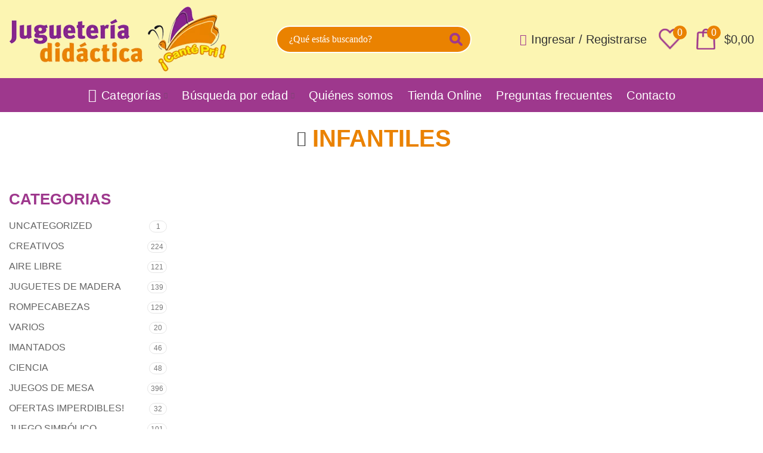

--- FILE ---
content_type: text/html; charset=UTF-8
request_url: https://www.canteprijuguetes.com.ar/categoria/juegos-de-mesa/clasicos/
body_size: 69576
content:
<!DOCTYPE html><html lang="es"><head><script data-no-optimize="1">var litespeed_docref=sessionStorage.getItem("litespeed_docref");litespeed_docref&&(Object.defineProperty(document,"referrer",{get:function(){return litespeed_docref}}),sessionStorage.removeItem("litespeed_docref"));</script> <meta charset="UTF-8"><meta name="viewport" content="width=device-width, initial-scale=1.0, maximum-scale=1.0, user-scalable=no"><link rel="profile" href="http://gmpg.org/xfn/11"><link rel="pingback" href="https://www.canteprijuguetes.com.ar/xmlrpc.php"><meta name='robots' content='index, follow, max-image-preview:large, max-snippet:-1, max-video-preview:-1' /><style>img:is([sizes="auto" i], [sizes^="auto," i]) { contain-intrinsic-size: 3000px 1500px }</style><title>Infantiles archivos - Cante Pri - Juguetería Didáctica</title><link rel="canonical" href="https://www.canteprijuguetes.com.ar/categoria/juegos-de-mesa/clasicos/" /><link rel="next" href="https://www.canteprijuguetes.com.ar/categoria/juegos-de-mesa/clasicos/page/2/" /><meta property="og:locale" content="es_ES" /><meta property="og:type" content="article" /><meta property="og:title" content="Infantiles archivos - Cante Pri - Juguetería Didáctica" /><meta property="og:url" content="https://www.canteprijuguetes.com.ar/categoria/juegos-de-mesa/clasicos/" /><meta property="og:site_name" content="Cante Pri - Juguetería Didáctica" /><meta name="twitter:card" content="summary_large_image" /> <script type="application/ld+json" class="yoast-schema-graph">{"@context":"https://schema.org","@graph":[{"@type":"CollectionPage","@id":"https://www.canteprijuguetes.com.ar/categoria/juegos-de-mesa/clasicos/","url":"https://www.canteprijuguetes.com.ar/categoria/juegos-de-mesa/clasicos/","name":"Infantiles archivos - Cante Pri - Juguetería Didáctica","isPartOf":{"@id":"https://www.canteprijuguetes.com.ar/#website"},"primaryImageOfPage":{"@id":"https://www.canteprijuguetes.com.ar/categoria/juegos-de-mesa/clasicos/#primaryimage"},"image":{"@id":"https://www.canteprijuguetes.com.ar/categoria/juegos-de-mesa/clasicos/#primaryimage"},"thumbnailUrl":"https://www.canteprijuguetes.com.ar/wp-content/uploads/2024/07/adivina.jpg","breadcrumb":{"@id":"https://www.canteprijuguetes.com.ar/categoria/juegos-de-mesa/clasicos/#breadcrumb"},"inLanguage":"es"},{"@type":"ImageObject","inLanguage":"es","@id":"https://www.canteprijuguetes.com.ar/categoria/juegos-de-mesa/clasicos/#primaryimage","url":"https://www.canteprijuguetes.com.ar/wp-content/uploads/2024/07/adivina.jpg","contentUrl":"https://www.canteprijuguetes.com.ar/wp-content/uploads/2024/07/adivina.jpg","width":340,"height":358},{"@type":"BreadcrumbList","@id":"https://www.canteprijuguetes.com.ar/categoria/juegos-de-mesa/clasicos/#breadcrumb","itemListElement":[{"@type":"ListItem","position":1,"name":"Portada","item":"https://www.canteprijuguetes.com.ar/"},{"@type":"ListItem","position":2,"name":"Juegos de Mesa","item":"https://www.canteprijuguetes.com.ar/categoria/juegos-de-mesa/"},{"@type":"ListItem","position":3,"name":"Infantiles"}]},{"@type":"WebSite","@id":"https://www.canteprijuguetes.com.ar/#website","url":"https://www.canteprijuguetes.com.ar/","name":"Cante Pri - Juguetería Didáctica Bariloche","description":"","publisher":{"@id":"https://www.canteprijuguetes.com.ar/#organization"},"potentialAction":[{"@type":"SearchAction","target":{"@type":"EntryPoint","urlTemplate":"https://www.canteprijuguetes.com.ar/?s={search_term_string}"},"query-input":{"@type":"PropertyValueSpecification","valueRequired":true,"valueName":"search_term_string"}}],"inLanguage":"es"},{"@type":"Organization","@id":"https://www.canteprijuguetes.com.ar/#organization","name":"Cante Pri","url":"https://www.canteprijuguetes.com.ar/","logo":{"@type":"ImageObject","inLanguage":"es","@id":"https://www.canteprijuguetes.com.ar/#/schema/logo/image/","url":"https://www.canteprijuguetes.com.ar/wp-content/uploads/2021/01/logo_m.png","contentUrl":"https://www.canteprijuguetes.com.ar/wp-content/uploads/2021/01/logo_m.png","width":200,"height":60,"caption":"Cante Pri"},"image":{"@id":"https://www.canteprijuguetes.com.ar/#/schema/logo/image/"},"sameAs":["https://www.facebook.com/jugueteriadidactica.bariloche","https://www.instagram.com/canteprijuguetes/"]}]}</script> <link rel='dns-prefetch' href='//fonts.googleapis.com' /><link rel="alternate" type="application/rss+xml" title="Cante Pri - Juguetería Didáctica &raquo; Feed" href="https://www.canteprijuguetes.com.ar/feed/" /><link rel="alternate" type="application/rss+xml" title="Cante Pri - Juguetería Didáctica &raquo; Feed de los comentarios" href="https://www.canteprijuguetes.com.ar/comments/feed/" /><link rel="alternate" type="application/rss+xml" title="Cante Pri - Juguetería Didáctica &raquo; Infantiles Categoría Feed" href="https://www.canteprijuguetes.com.ar/categoria/juegos-de-mesa/clasicos/feed/" /><style id="litespeed-ccss">img:is([sizes="auto" i],[sizes^="auto," i]){contain-intrinsic-size:3000px 1500px}ul{box-sizing:border-box}:root{--wp--preset--font-size--normal:16px;--wp--preset--font-size--huge:42px}:root{--wp--preset--aspect-ratio--square:1;--wp--preset--aspect-ratio--4-3:4/3;--wp--preset--aspect-ratio--3-4:3/4;--wp--preset--aspect-ratio--3-2:3/2;--wp--preset--aspect-ratio--2-3:2/3;--wp--preset--aspect-ratio--16-9:16/9;--wp--preset--aspect-ratio--9-16:9/16;--wp--preset--color--black:#000;--wp--preset--color--cyan-bluish-gray:#abb8c3;--wp--preset--color--white:#fff;--wp--preset--color--pale-pink:#f78da7;--wp--preset--color--vivid-red:#cf2e2e;--wp--preset--color--luminous-vivid-orange:#ff6900;--wp--preset--color--luminous-vivid-amber:#fcb900;--wp--preset--color--light-green-cyan:#7bdcb5;--wp--preset--color--vivid-green-cyan:#00d084;--wp--preset--color--pale-cyan-blue:#8ed1fc;--wp--preset--color--vivid-cyan-blue:#0693e3;--wp--preset--color--vivid-purple:#9b51e0;--wp--preset--gradient--vivid-cyan-blue-to-vivid-purple:linear-gradient(135deg,rgba(6,147,227,1) 0%,#9b51e0 100%);--wp--preset--gradient--light-green-cyan-to-vivid-green-cyan:linear-gradient(135deg,#7adcb4 0%,#00d082 100%);--wp--preset--gradient--luminous-vivid-amber-to-luminous-vivid-orange:linear-gradient(135deg,rgba(252,185,0,1) 0%,rgba(255,105,0,1) 100%);--wp--preset--gradient--luminous-vivid-orange-to-vivid-red:linear-gradient(135deg,rgba(255,105,0,1) 0%,#cf2e2e 100%);--wp--preset--gradient--very-light-gray-to-cyan-bluish-gray:linear-gradient(135deg,#eee 0%,#a9b8c3 100%);--wp--preset--gradient--cool-to-warm-spectrum:linear-gradient(135deg,#4aeadc 0%,#9778d1 20%,#cf2aba 40%,#ee2c82 60%,#fb6962 80%,#fef84c 100%);--wp--preset--gradient--blush-light-purple:linear-gradient(135deg,#ffceec 0%,#9896f0 100%);--wp--preset--gradient--blush-bordeaux:linear-gradient(135deg,#fecda5 0%,#fe2d2d 50%,#6b003e 100%);--wp--preset--gradient--luminous-dusk:linear-gradient(135deg,#ffcb70 0%,#c751c0 50%,#4158d0 100%);--wp--preset--gradient--pale-ocean:linear-gradient(135deg,#fff5cb 0%,#b6e3d4 50%,#33a7b5 100%);--wp--preset--gradient--electric-grass:linear-gradient(135deg,#caf880 0%,#71ce7e 100%);--wp--preset--gradient--midnight:linear-gradient(135deg,#020381 0%,#2874fc 100%);--wp--preset--font-size--small:13px;--wp--preset--font-size--medium:20px;--wp--preset--font-size--large:36px;--wp--preset--font-size--x-large:42px;--wp--preset--font-family--inter:"Inter",sans-serif;--wp--preset--font-family--cardo:Cardo;--wp--preset--spacing--20:.44rem;--wp--preset--spacing--30:.67rem;--wp--preset--spacing--40:1rem;--wp--preset--spacing--50:1.5rem;--wp--preset--spacing--60:2.25rem;--wp--preset--spacing--70:3.38rem;--wp--preset--spacing--80:5.06rem;--wp--preset--shadow--natural:6px 6px 9px rgba(0,0,0,.2);--wp--preset--shadow--deep:12px 12px 50px rgba(0,0,0,.4);--wp--preset--shadow--sharp:6px 6px 0px rgba(0,0,0,.2);--wp--preset--shadow--outlined:6px 6px 0px -3px rgba(255,255,255,1),6px 6px rgba(0,0,0,1);--wp--preset--shadow--crisp:6px 6px 0px rgba(0,0,0,1)}.woocommerce form .form-row .required{visibility:visible}:root{--joinchat-ico:url("data:image/svg+xml;charset=utf-8,%3Csvg xmlns='http://www.w3.org/2000/svg' viewBox='0 0 24 24'%3E%3Cpath fill='%23fff' d='M3.516 3.516c4.686-4.686 12.284-4.686 16.97 0s4.686 12.283 0 16.97a12 12 0 0 1-13.754 2.299l-5.814.735a.392.392 0 0 1-.438-.44l.748-5.788A12 12 0 0 1 3.517 3.517zm3.61 17.043.3.158a9.85 9.85 0 0 0 11.534-1.758c3.843-3.843 3.843-10.074 0-13.918s-10.075-3.843-13.918 0a9.85 9.85 0 0 0-1.747 11.554l.16.303-.51 3.942a.196.196 0 0 0 .219.22zm6.534-7.003-.933 1.164a9.84 9.84 0 0 1-3.497-3.495l1.166-.933a.79.79 0 0 0 .23-.94L9.561 6.96a.79.79 0 0 0-.924-.445l-2.023.524a.797.797 0 0 0-.588.88 11.754 11.754 0 0 0 10.005 10.005.797.797 0 0 0 .88-.587l.525-2.023a.79.79 0 0 0-.445-.923L14.6 13.327a.79.79 0 0 0-.94.23z'/%3E%3C/svg%3E");--joinchat-font:-apple-system,blinkmacsystemfont,"Segoe UI",roboto,oxygen-sans,ubuntu,cantarell,"Helvetica Neue",sans-serif}.joinchat{--bottom:20px;--sep:20px;--s:60px;display:none;position:fixed;z-index:9000;right:var(--sep);bottom:var(--bottom);font:normal normal normal 16px/1.625em var(--joinchat-font);letter-spacing:0;animation:joinchat_show .5s cubic-bezier(.18,.89,.32,1.28) 10ms both;transform:scale3d(0,0,0);transform-origin:calc(var(--s)/-2) calc(var(--s)/-4);touch-action:manipulation;-webkit-font-smoothing:antialiased}.joinchat *,.joinchat :after,.joinchat :before{box-sizing:border-box}.joinchat--left{right:auto;left:var(--sep)}.joinchat__button{position:absolute;z-index:2;bottom:8px;right:8px;height:var(--s);min-width:var(--s);background:#25d366;color:inherit;border-radius:calc(var(--s)/2);box-shadow:1px 6px 24px 0 rgba(7,94,84,.24)}.joinchat--left .joinchat__button{right:auto;left:8px}.joinchat__button__open{width:var(--s);height:var(--s);border-radius:50%;background:rgb(0 0 0/0) var(--joinchat-ico) 50% no-repeat;background-size:60%;overflow:hidden}.joinchat__tooltip{position:absolute;top:calc(var(--s)/2 - 16px);right:calc(var(--s) + 16px);max-width:calc(100vw - var(--s) - 45px);height:32px;padding:0 14px;border:none;border-radius:16px;background:#fff;color:rgba(0,0,0,.8);line-height:31px;white-space:nowrap;opacity:0;filter:drop-shadow(0 1px 4px rgba(0,0,0,.4))}.joinchat__tooltip:after{content:"";display:block;position:absolute;top:10px;right:-6px;border:8px solid transparent;border-width:6px 0 6px 8px;border-left-color:#fff}.joinchat__tooltip div{width:-moz-max-content;width:max-content;max-width:100%;overflow:hidden;text-overflow:ellipsis}.joinchat--left .joinchat__tooltip{right:auto;left:calc(var(--s) + 16px)}.joinchat--left .joinchat__tooltip:after{left:-6px;right:auto;border-color:transparent;border-width:6px 8px 6px 0;border-right-color:#fff}@keyframes joinchat_show{0%{transform:scale3d(0,0,0)}to{transform:scaleX(1)}}@media (prefers-reduced-motion){.joinchat{animation:none}}.joinchat{--red:37;--green:211;--blue:102;--bw:100}@-ms-viewport{width:device-width}html{box-sizing:border-box;-ms-overflow-style:scrollbar}*,:after,:before{box-sizing:inherit}.container{width:100%;padding-right:15px;padding-left:15px;margin-right:auto;margin-left:auto}@media (min-width:576px){.container{max-width:100%}}@media (min-width:769px){.container{max-width:100%}}@media (min-width:1025px){.container{max-width:100%}}@media (min-width:1200px){.container{max-width:1222px}}.row{display:-ms-flexbox;display:flex;-ms-flex-wrap:wrap;flex-wrap:wrap;margin-right:-15px;margin-left:-15px}.col-12,.col-lg-3,.col-lg-9,.col-md-3,.col-md-4,.col-md-9,.col-sm-6{position:relative;width:100%;min-height:1px;padding-right:15px;padding-left:15px}.col-12{-ms-flex:0 0 100%;flex:0 0 100%;max-width:100%}.order-last{-ms-flex-order:13;order:13}@media (min-width:576px){.col-sm-6{-ms-flex:0 0 50%;flex:0 0 50%;max-width:50%}}@media (min-width:769px){.col-md-3{-ms-flex:0 0 25%;flex:0 0 25%;max-width:25%}.col-md-4{-ms-flex:0 0 33.333333%;flex:0 0 33.333333%;max-width:33.333333%}.col-md-9{-ms-flex:0 0 75%;flex:0 0 75%;max-width:75%}.order-md-first{-ms-flex-order:-1;order:-1}}@media (min-width:1025px){.col-lg-3{-ms-flex:0 0 25%;flex:0 0 25%;max-width:25%}.col-lg-9{-ms-flex:0 0 75%;flex:0 0 75%;max-width:75%}}.align-items-start{-ms-flex-align:start!important;align-items:flex-start!important}a,aside,body,div,form,h1,h3,h5,header,html,i,img,label,li,p,span,ul{margin:0;padding:0;border:0;vertical-align:baseline;font:inherit;font-size:100%}*,:after,:before{box-sizing:border-box}html{line-height:1}ul{list-style:none}a img{border:none}aside,header{display:block}a,button,input{touch-action:manipulation}button,input,select{margin:0;color:inherit;font:inherit}button{overflow:visible}button{-webkit-appearance:button}button::-moz-focus-inner,input::-moz-focus-inner{padding:0;border:0}html{-ms-text-size-adjust:100%;-webkit-text-size-adjust:100%;font-family:sans-serif}body{overflow-x:hidden;margin:0;background-color:#fff;color:#777;text-rendering:optimizeLegibility;font-size:14px;-webkit-font-smoothing:antialiased;-moz-osx-font-smoothing:grayscale;line-height:1.6}p{margin-bottom:20px}a{color:#3f3f3f;text-decoration:none}h3 a{color:inherit;font-family:inherit}h1{font-size:28px}h3{font-size:22px}h5{font-size:16px}label{display:block;margin-bottom:5px;color:#464646;vertical-align:middle;font-weight:400;font-size:14px}.required{border:none;color:#e01020;font-size:16px;line-height:1}img{max-width:100%;height:auto;border:0;vertical-align:middle}ul{line-height:1.4}i.fa:before{margin-right:1px;margin-left:1px}.woodmart-custom-icon{min-width:100%;max-width:38px}.color-scheme-dark{color:#777}.color-scheme-dark a{color:#3f3f3f}.color-scheme-dark h1,.color-scheme-dark h3,.color-scheme-dark label{color:#2d2a2a}.wd-fill{position:absolute;top:0;right:0;bottom:0;left:0}.woodmart-spacing-20{margin-right:-10px;margin-left:-10px}.woodmart-spacing-20>[class*=col]{margin-bottom:20px;padding-right:10px;padding-left:10px}@-webkit-keyframes wd-fadeIn{from{opacity:0}to{opacity:1}}@keyframes wd-fadeIn{from{opacity:0}to{opacity:1}}.website-wrapper{position:relative;overflow:hidden;background-color:#fff}.main-page-wrapper{margin-top:-40px;padding-top:40px;background-color:#fff}.site-content{margin-bottom:40px}.sidebar-container{margin-bottom:40px}.sidebar-container .widget-heading{display:none}.whb-header{margin-bottom:40px}.whb-flex-row{display:flex;align-items:center;flex-direction:row;flex-wrap:nowrap;justify-content:space-between}.whb-column{display:flex;align-items:center;flex-direction:row}.whb-col-left,.whb-mobile-left{justify-content:flex-start;margin-left:-10px}.whb-col-right,.whb-mobile-right{justify-content:flex-end;margin-right:-10px}.whb-col-mobile{flex:1 1 auto;justify-content:center;margin-right:-10px;margin-left:-10px}.whb-flex-flex-middle .whb-col-center{flex:1 1 0%}.whb-flex-equal-sides .whb-col-left,.whb-flex-equal-sides .whb-col-right{flex:1 1 0%}.whb-general-header .whb-mobile-left,.whb-general-header .whb-mobile-right{flex:1 1 0%}.whb-empty-column+.whb-mobile-right{flex:1 1 auto}.whb-main-header{position:relative;top:0;right:0;left:0;z-index:390;backface-visibility:hidden;-webkit-backface-visibility:hidden}.woodmart-logo{display:inline-block}.woodmart-logo img{padding-top:5px;padding-bottom:5px;-webkit-transform:translateZ(0);transform:translateZ(0);backface-visibility:hidden;-webkit-backface-visibility:hidden;perspective:800px;-webkit-perspective:800px}.switch-logo-enable .woodmart-sticky-logo{display:none;-webkit-animation:wd-fadeIn .5s ease;animation:wd-fadeIn .5s ease}.wd-tools-element{position:relative}.wd-tools-element>a{display:flex;align-items:center;flex-direction:row;justify-content:center;height:40px;color:#333;font-weight:400;line-height:1}.wd-tools-element .wd-tools-icon{position:relative;font-weight:400;font-size:0}.wd-tools-element .wd-tools-text{margin-left:8px;vertical-align:middle;text-transform:uppercase;white-space:nowrap;font-weight:600;font-size:13px}.wd-tools-element.with-product-count .wd-tools-text{margin-left:14px}.wd-tools-element.wd-style-icon .wd-tools-text{display:none}.wd-tools-element.wd-style-icon.with-product-count{margin-right:5px}.wd-tools-custom-icon .wd-tools-icon:after,.wd-tools-custom-icon .wd-tools-icon:before{display:none}.whb-column .woodmart-search-form{flex:1 1 auto}.whb-column .woodmart-search-form input[type=text]{min-width:290px}.whb-column .woodmart-mobile-search-form input[type=text]{min-width:100%;height:42px;font-size:14px}.search-style-with-bg.searchform input[type=text]{background-color:#fff}.search-style-with-bg.searchform .searchsubmit{right:0;width:52px;color:#fff}.search-style-with-bg.searchform .searchsubmit:before{border-color:rgba(255,255,255,.4);border-left-color:#fff}.form-style-rounded .search-style-with-bg .searchsubmit{border-top-right-radius:30px;border-bottom-right-radius:30px}.woodmart-burger-icon .woodmart-burger{position:relative;margin-top:6px;margin-bottom:6px}.woodmart-burger-icon .woodmart-burger,.woodmart-burger-icon .woodmart-burger:after,.woodmart-burger-icon .woodmart-burger:before{display:inline-block;width:18px;height:2px;background-color:currentColor}.woodmart-burger-icon .woodmart-burger:after,.woodmart-burger-icon .woodmart-burger:before{content:"";position:absolute;left:0}.woodmart-burger-icon .woodmart-burger:before{top:-6px}.woodmart-burger-icon .woodmart-burger:after{top:6px}.woodmart-wishlist-info-widget .wishlist-icon:before{font-size:20px;content:"\f106";font-family:woodmart-font}.woodmart-shopping-cart .woodmart-cart-icon:before{font-size:20px;content:"\f105";font-family:woodmart-font}.woodmart-shopping-cart .woodmart-cart-subtotal .amount{color:#333;font-weight:inherit;font-size:inherit}.woodmart-shopping-cart .woodmart-cart-number>span{display:none}.woodmart-shopping-cart.woodmart-cart-alt .woodmart-cart-icon:before{content:"\f126";font-family:woodmart-font}.woodmart-cart-design-2 .woodmart-cart-totals{margin-left:15px}.woodmart-cart-design-2 .woodmart-cart-totals{position:relative;display:flex;align-items:center;flex-direction:row}.woodmart-cart-design-2 .subtotal-divider{display:none}.woodmart-cart-design-5{margin-right:5px}.woodmart-cart-design-5 .woodmart-cart-totals{display:none}.dropdown-cart{position:absolute;top:100%;right:0;z-index:350;padding:20px;width:330px;background-color:#fff;box-shadow:0 0 3px rgba(0,0,0,.15)}.my-account-with-icon .wd-tools-icon:before{font-size:19px;content:"\f124";font-family:woodmart-font}.my-account-with-icon:not(.my-account-with-username) .wd-tools-text{display:none}div.woodmart-header-links .menu-item-register{padding-top:0;padding-bottom:0;width:auto}.menu-item-register .login-dropdown-inner{padding:25px;width:350px}.menu-item-register .login-title{display:flex;align-items:center;flex-wrap:wrap;justify-content:space-between;margin-bottom:15px;padding-bottom:2px;border-bottom:1px solid;color:#2d2a2a;line-height:1}.menu-item-register .login-title a,.menu-item-register .login-title span{margin-bottom:10px}.menu-item-register .login-title span{text-transform:uppercase;font-weight:600;font-size:16px}.menu-item-register a.create-account-link{font-weight:400;font-size:14px;line-height:inherit}.menu-item-register .login{line-height:1.2}.menu-item-register .login p{margin-bottom:15px}.searchform{position:relative}.searchform input[type=text]{padding-right:50px;height:46px;font-size:15px}.searchform input[type=text]::-ms-clear{display:none}.searchform .searchsubmit{position:absolute;top:0;right:2px;bottom:0;padding:0;width:50px;border:none;background-color:transparent;color:#777;font-weight:400;font-size:0}.searchform .searchsubmit:after{position:absolute;top:50%;left:50%;display:inline-block;margin-top:-10px;margin-left:-10px;width:20px;font-size:20px;line-height:20px;content:"\f130";font-family:woodmart-font}.searchform .searchsubmit:before{position:absolute;top:50%;left:50%;visibility:hidden;margin-top:-9px;margin-left:-9px;opacity:0;content:"";display:inline-block;width:18px;height:18px;border:1px solid #bbb;border-left-color:#000;border-radius:50%;vertical-align:middle}.woodmart-searchform-custom-icon .searchsubmit:after{content:none}.woodmart-searchform-custom-icon .woodmart-custom-icon{min-width:auto;max-width:24px}.search-results-wrapper{position:relative}.search-results-wrapper .woodmart-scroll{position:absolute;top:100%;right:0;left:0;z-index:1000;width:auto;height:auto;background-color:#fff;box-shadow:0 0 3px rgba(0,0,0,.15)}.search-results-wrapper .woodmart-scroll .woodmart-search-results{position:relative;max-height:50vh}.woodmart-search-loader{z-index:1002;display:flex;align-items:center;justify-content:center;visibility:hidden;background-color:rgba(255,255,255,.8);opacity:0}.woodmart-search-loader:after{content:"";display:inline-block;width:32px;height:32px;border:1px solid #bbb;border-left-color:#000;border-radius:50%;vertical-align:middle}.button,[type=submit],button{padding:12px 20px;font-size:13px;line-height:18px;background-color:#f3f3f3;color:#3e3e3e;position:relative;display:inline-flex;align-items:center;justify-content:center;outline:0;border-width:0;border-style:solid;border-color:transparent;border-radius:0;box-shadow:none;vertical-align:middle;text-align:center;text-decoration:none;text-transform:uppercase;text-shadow:none;letter-spacing:.3px;font-weight:600}.scrollToTop{position:fixed;right:20px;bottom:20px;z-index:350;width:50px;height:50px;border-radius:50%;background-color:rgba(255,255,255,.9);box-shadow:0 0 5px rgba(0,0,0,.17);color:#333;text-align:center;font-size:0;opacity:0;backface-visibility:hidden;-webkit-backface-visibility:hidden;-webkit-transform:translateX(100%);transform:translateX(100%)}.scrollToTop:after{display:inline-block;font-weight:600;font-size:16px;line-height:50px;content:"\f115";font-family:woodmart-font}.page-title{position:relative;margin-top:-40px;margin-bottom:40px}.page-title .entry-title{margin-bottom:0;font-weight:600;line-height:1.2}.title-size-small{padding-top:20px;padding-bottom:20px}.title-size-small .entry-title{font-size:44px}.title-design-centered{text-align:center}.yoast-breadcrumb{line-height:16px}.yoast-breadcrumb>span{display:inline-block}.yoast-breadcrumb a,.yoast-breadcrumb span{text-transform:uppercase;letter-spacing:.3px;font-weight:600;font-size:11px}.sub-menu-dropdown{position:absolute;top:100%;left:0;z-index:380;background-color:#fff;background-position:bottom right;background-clip:border-box;background-repeat:no-repeat;text-align:left;box-shadow:0 0 3px rgba(0,0,0,.15)}.whb-col-right .menu-simple-dropdown .sub-menu-dropdown{right:0;left:auto}.menu-simple-dropdown .sub-menu-dropdown,.menu-simple-dropdown .sub-sub-menu{padding-top:10px;padding-bottom:10px;width:200px}.menu-simple-dropdown .sub-menu-dropdown>.container{padding:0;width:auto}.menu-simple-dropdown .sub-sub-menu{position:absolute;top:0;left:100%;background-color:#fff;box-shadow:0 0 3px rgba(0,0,0,.15)}.menu-simple-dropdown li{position:relative;display:block;margin-bottom:0}.menu-simple-dropdown li a{position:relative;display:block;padding-top:10px;padding-right:22px;padding-bottom:10px;padding-left:22px;word-break:break-word;font-size:14px;line-height:20px}.menu-simple-dropdown li:last-child>a{border-bottom:none}.menu-simple-dropdown .menu-item-has-children>a{padding-right:30px}.menu-simple-dropdown .menu-item-has-children>a:after{position:absolute;top:50%;right:20px;margin-top:-4px;color:rgba(82,82,82,.45);font-family:woodmart-font;line-height:1;font-size:55%;font-weight:600;content:"\f113"}.woodmart-navigation .menu{display:inline-flex;align-items:center;flex-direction:row;flex-wrap:wrap}.woodmart-navigation .menu li a i{margin-right:7px;font-size:115%}.woodmart-navigation .item-level-0>a{display:flex;align-items:center;flex-direction:row;padding-right:10px;padding-left:10px;text-transform:uppercase;letter-spacing:.2px;line-height:1}.woodmart-navigation .item-level-0.menu-item-has-children{position:relative}.woodmart-navigation .item-level-0.menu-item-has-children>a{position:relative}.woodmart-navigation .item-level-0.menu-item-has-children>a:after{margin-left:5px;color:rgba(82,82,82,.45);font-weight:600;font-style:normal;font-size:50%;content:"\f129";font-family:woodmart-font}.woodmart-navigation.menu-center{text-align:center}.main-nav{flex:1 1 auto}.main-nav .item-level-0>a{height:40px;font-weight:600;font-size:13px}.site-mobile-menu li{position:relative;display:block}.site-mobile-menu li a{display:flex;align-items:center;flex-direction:row;padding-top:5px;padding-right:20px;padding-bottom:5px;padding-left:20px;min-height:50px;border-bottom:1px solid rgba(129,129,129,.2);color:#2d2a2a;text-transform:uppercase;letter-spacing:.2px;font-weight:600;font-size:13px;line-height:1.3}.site-mobile-menu li a i{margin-right:7px;font-size:115%}.site-mobile-menu li.menu-item-has-children>a{padding-right:60px}.site-mobile-menu .sub-menu-dropdown{position:static;visibility:visible;margin:0;padding:0;width:auto;background:0 0;box-shadow:none;opacity:1;-webkit-transform:none;transform:none}.site-mobile-menu .sub-menu-dropdown:after{content:none}.site-mobile-menu .sub-menu-dropdown .container{padding-right:0;padding-left:0;width:auto}.site-mobile-menu .sub-menu,.site-mobile-menu .sub-sub-menu{display:none}.site-mobile-menu .sub-menu li a{color:#777;text-transform:none;font-size:14px}.site-mobile-menu .menu-item-has-children:after{content:none}.site-mobile-menu .my-account-with-text>a:before{display:inline-block;margin-right:7px;letter-spacing:0;font-size:12px;line-height:1;content:"\f124";font-family:woodmart-font}.site-mobile-menu .menu-item-register>a{padding-right:20px!important}.site-mobile-menu .menu-item-wishlist>a:before{display:inline-block;margin-right:7px;letter-spacing:0;font-size:12px;line-height:1}.site-mobile-menu .menu-item-wishlist>a:before{content:"\f106";font-family:woodmart-font}.mobile-menu-tab{display:none;-webkit-animation:wd-fadeIn 1s ease;animation:wd-fadeIn 1s ease}.mobile-menu-tab.active{display:block}input[type=text],input[type=password],select{-webkit-appearance:none;-moz-appearance:none;appearance:none}input[type=text],input[type=password],select{padding:0 15px;max-width:100%;width:100%;height:42px;border:2px solid rgba(129,129,129,.2);border-radius:0;background-color:transparent;box-shadow:none;vertical-align:middle;font-size:14px}button::-moz-focus-inner,input::-moz-focus-inner{padding:0;border:0}input[type=checkbox]{box-sizing:border-box;margin-top:0;margin-right:5px;padding:0;vertical-align:middle}select{padding-right:30px;background-position:right 10px top 50%;background-size:auto 18px;background-repeat:no-repeat}select::-ms-expand{display:none}input:-webkit-autofill{border-color:#e6e6e6;-webkit-box-shadow:0 0 0 1000px #fff inset;-webkit-text-fill-color:#777}.form-style-rounded input[type=text],.form-style-rounded input[type=password],.form-style-rounded select{border-radius:30px}.form-style-rounded .search-results-wrapper .woodmart-scroll{right:20px;left:20px}.form-style-rounded .woocommerce-ordering select{border-radius:0}.woodmart-close-side{position:fixed;top:0;left:0;width:100%;height:100%;z-index:400;opacity:0;visibility:hidden;background-color:rgba(0,0,0,.7)}.widget,.woodmart-widget{line-height:1.4}.widget a,.woodmart-widget a{color:#727272}.widget li,.woodmart-widget li{margin-bottom:15px}.widget li:last-child,.woodmart-widget li:last-child{margin-bottom:0}.widget{margin-bottom:30px;padding-bottom:30px;border-bottom:1px solid}.widget:last-child{margin-bottom:0;padding-bottom:0;border-bottom:none}.widget-heading{display:flex;flex:0 0 auto;align-items:center;flex-direction:row;justify-content:flex-end;padding:20px 15px;border-bottom:1px solid}.widget-heading .close-side-widget{flex:0 0 auto}.widget-title{margin-bottom:20px;color:#2d2a2a;text-transform:uppercase;font-weight:600;font-size:16px}.wd-cross-button{position:relative;display:inline-block;line-height:30px}.wd-cross-button:after,.wd-cross-button:before{content:" ";position:absolute;top:50%;display:inline-block;margin-top:-1px;width:12px;height:2px;background-color:#000}.wd-cross-button:after{-webkit-transform:rotate(-45deg);transform:rotate(-45deg)}.wd-cross-button:before{-webkit-transform:rotate(45deg);transform:rotate(45deg)}.wd-cross-button[class*=wd-with-text]{color:#2d2a2a;text-decoration:none;text-transform:uppercase;letter-spacing:.3px;font-weight:600;font-size:13px}.wd-cross-button.wd-with-text-left{padding-right:18px}.wd-cross-button.wd-with-text-left:after,.wd-cross-button.wd-with-text-left:before{right:0}.wd-cross-button.wd-size-s[class*=wd-with-text]:after,.wd-cross-button.wd-size-s[class*=wd-with-text]:before{width:10px}.wd-cross-button.wd-size-s.wd-with-text-left{padding-right:16px}.woodmart-scroll{position:relative;flex:1 1 auto;overflow:hidden;width:100%;height:100%}.woodmart-scroll .woodmart-scroll-content{position:absolute;top:0;right:0;bottom:0;left:0;overflow:auto;overflow-x:hidden;-webkit-overflow-scrolling:touch}.woodmart-scroll .woodmart-scroll-content::-webkit-scrollbar{display:none}button::-moz-focus-inner{padding:0;border:0}.pswp{position:absolute;top:0;left:0;z-index:1500;display:none;overflow:hidden;width:100%;height:100%;outline:0;-webkit-text-size-adjust:100%;touch-action:none;-webkit-backface-visibility:hidden}.pswp *{box-sizing:border-box}.pswp__bg{position:absolute;top:0;left:0;width:100%;height:100%;background:#000;opacity:0;-webkit-backface-visibility:hidden;will-change:opacity}.pswp__scroll-wrap{position:absolute;top:0;left:0;overflow:hidden;width:100%;height:100%}.pswp__container{position:absolute;top:0;right:0;bottom:0;left:0;touch-action:none}.pswp__container{-webkit-touch-callout:none}.pswp__bg{will-change:opacity}.pswp__container{-webkit-backface-visibility:hidden;will-change:transform}.pswp__item{position:absolute;top:0;right:0;bottom:0;left:0;overflow:hidden}.pswp__button{width:44px;height:44px;position:relative;background:0 0;overflow:visible;-webkit-appearance:none;display:block;border:0;padding:0;margin:0;float:right;opacity:.75;box-shadow:none}.pswp__button::-moz-focus-inner{padding:0;border:0}.pswp__button,.pswp__button--arrow--left:before,.pswp__button--arrow--right:before{background:url(/wp-content/themes/woodmart/images/default-skin.png) 0 0 no-repeat;background-size:264px 88px;width:44px;height:44px}.pswp__button--close{background-position:0 -44px}.pswp__button--share{background-position:-44px -44px}.pswp__button--fs{display:none}.pswp__button--zoom{display:none;background-position:-88px 0}.pswp__button--arrow--left,.pswp__button--arrow--right{background:0 0;top:50%;margin-top:-50px;width:70px;height:100px;position:absolute}.pswp__button--arrow--left{left:0}.pswp__button--arrow--right{right:0}.pswp__button--arrow--left:before,.pswp__button--arrow--right:before{content:'';top:35px;background-color:rgba(0,0,0,.3);height:30px;width:32px;position:absolute}.pswp__button--arrow--left:before{left:6px;background-position:-138px -44px}.pswp__button--arrow--right:before{right:6px;background-position:-94px -44px}.pswp__share-modal{display:block;background:rgba(0,0,0,.5);width:100%;height:100%;top:0;left:0;padding:10px;position:absolute;z-index:1600;opacity:0;-webkit-backface-visibility:hidden;will-change:opacity}.pswp__share-modal--hidden{display:none}.pswp__share-tooltip{z-index:1620;position:absolute;background:#fff;top:56px;border-radius:2px;display:block;width:auto;right:44px;box-shadow:0 2px 5px rgba(0,0,0,.25);-webkit-transform:translateY(6px);transform:translateY(6px);-webkit-backface-visibility:hidden;will-change:transform}.pswp__counter{position:absolute;left:0;top:0;height:44px;font-size:13px;line-height:44px;color:#fff;opacity:.75;padding:0 10px}.pswp__caption{position:absolute;left:0;bottom:0;width:100%;min-height:44px}.pswp__caption__center{text-align:left;max-width:420px;margin:0 auto;font-size:13px;padding:10px;line-height:20px;color:#ccc}.pswp__preloader{width:44px;height:44px;position:absolute;top:0;left:50%;margin-left:-22px;opacity:0;will-change:opacity;direction:ltr}.pswp__preloader__icn{width:20px;height:20px;margin:12px}@media screen and (max-width:1024px){.pswp__preloader{position:relative;left:auto;top:auto;margin:0;float:right}}.pswp__ui{-webkit-font-smoothing:auto;visibility:visible;opacity:1;z-index:1550}.pswp__top-bar{position:absolute;left:0;top:0;height:44px;width:100%}.pswp__caption,.pswp__top-bar{-webkit-backface-visibility:hidden;will-change:opacity}.pswp__caption,.pswp__top-bar{background-color:rgba(0,0,0,.5)}.pswp__ui--hidden .pswp__button--arrow--left,.pswp__ui--hidden .pswp__button--arrow--right,.pswp__ui--hidden .pswp__caption,.pswp__ui--hidden .pswp__top-bar{opacity:.001}.widget_product_categories .count{padding-right:5px;padding-left:5px;min-width:30px;height:20px;border:1px solid;border-radius:35px;color:#777;text-align:center;font-size:12px;line-height:18px}.widget_product_categories .product-categories li.current-cat>.count{color:#fff}p.form-row-wide{clear:both}.wd-action-btn>a{color:#333}.wd-action-btn>a:after{opacity:0;content:"";display:inline-block;width:14px;height:14px;border:1px solid #bbb;border-left-color:#000;border-radius:50%;vertical-align:middle}.wd-action-btn.wd-style-icon>a{position:relative;display:inline-flex;align-items:center;flex-direction:column;justify-content:center;width:50px;height:50px;font-weight:400;font-size:0;line-height:0}.wd-action-btn.wd-style-icon>a:before{font-size:20px}.wd-action-btn.wd-style-icon>a:after{position:absolute;top:50%;left:50%;margin-top:-9px;margin-left:-9px;width:18px;height:18px}.wd-action-btn.wd-wishlist-btn>a:before{content:"\f106";font-family:woodmart-font}.product-labels{position:absolute;z-index:1;display:flex;align-items:flex-start;flex-direction:column;flex-wrap:nowrap;max-width:50%}.product-label{min-width:50px;color:#fff;text-align:center;text-transform:uppercase;word-break:break-all;letter-spacing:.4px;font-weight:600;line-height:1.2}.product-label.out-of-stock{background-color:rgba(255,255,255,.9);color:#2d2a2a;font-weight:900}.labels-rectangular{top:15px;left:0}.labels-rectangular .product-label{padding:5px 10px;font-size:12px}.widget_product_categories .widget-title{margin-bottom:10px}.widget_product_categories .product-categories{margin-bottom:-5px}.widget_product_categories .product-categories li{position:relative;display:flex;align-items:center;flex-wrap:wrap;margin-bottom:0}.widget_product_categories .product-categories li a{display:block;flex:1 1 calc(100% - 40px);padding-top:8px;padding-bottom:8px;padding-right:5px;width:calc(100% - 40px);text-decoration:none;font-size:14px;line-height:1.4}.widget_product_categories .product-categories li.current-cat>a{color:#333;font-weight:600}.widget_product_categories .children{flex:1 1 auto;padding-left:15px;width:100%}.widget_product_categories .count{flex:0 0 auto}.categories-accordion-on .widget_product_categories .product-categories{padding-right:25px}.categories-accordion-on .widget_product_categories .product-categories li{align-items:flex-start}.categories-accordion-on .widget_product_categories .count{margin-top:8px}.categories-accordion-on .widget_product_categories .children{display:none}.woodmart-woo-breadcrumbs{display:flex;align-items:center;flex-wrap:wrap;justify-content:space-between}.woodmart-woo-breadcrumbs .yoast-breadcrumb{margin-bottom:15px}.yoast-breadcrumb{vertical-align:middle;font-size:14px;line-height:1.4}.yoast-breadcrumb a{color:#8e8e8e}.yoast-breadcrumb .breadcrumb_last{margin-right:8px;font-weight:600}.yoast-breadcrumb .breadcrumb_last:last-child{margin-right:0}.amount{font-weight:600;font-size:14px}.price{font-size:14px}.price .amount{font-size:inherit}.product-title{display:block}.product-title a{display:block;color:inherit}.woocommerce-notices-wrapper:empty{display:none}.woodmart-buttons.wd-pos-r-t{position:absolute;top:10px;right:10px}.woodmart-buttons[class*=wd-pos-r]{opacity:0;-webkit-transform:translateX(20px) translateZ(0);transform:translateX(20px) translateZ(0)}.wd-add-btn-replace .add-to-cart-loop{overflow:hidden;padding:0}.wd-add-btn-replace .add-to-cart-loop span{display:block}.wd-add-btn-replace .add-to-cart-loop:before{position:absolute;top:0;right:0;bottom:0;left:0;display:flex;align-items:center;flex-direction:row;justify-content:center;color:#fff;font-weight:400;font-size:20px;-webkit-transform:translateY(100%);transform:translateY(100%);content:"\f123";font-family:woodmart-font}.wd-add-btn-replace .add-to-cart-loop:after{position:absolute;top:50%;left:50%;margin-top:-9px;margin-left:-9px;opacity:0;content:"";display:inline-block;width:18px;height:18px;border:1px solid rgba(255,255,255,.4);border-left-color:#fff;border-radius:50%;vertical-align:middle}.product-grid-item{text-align:center}.product-grid-item .product-element-top{position:relative;overflow:hidden;margin-bottom:10px;backface-visibility:hidden;-webkit-backface-visibility:hidden}.product-grid-item .product-element-top:after{position:absolute;top:50%;left:50%;visibility:hidden;margin-top:-16px;margin-left:-16px;opacity:0;content:"";display:inline-block;width:32px;height:32px;border:1px solid #bbb;border-left-color:#000;border-radius:50%;vertical-align:middle}.product-grid-item .product-image-link img{width:100%}.product-grid-item .product-image-link{display:block}.product-grid-item .product-title{margin-bottom:5px;font-size:14px}.product-grid-item .product-title a{color:inherit}.product-grid-item .woodmart-product-cats{margin-bottom:5px;color:#9e9e9e;font-size:14px;line-height:1.3}.product-grid-item .woodmart-product-cats a{display:inline-block;color:#9e9e9e}.product-grid-item .price{display:block;margin-bottom:0;font-size:15px;line-height:1.3}.quick-shop-wrapper{position:absolute;top:0;left:0;z-index:10;width:100%;height:100%;background-color:rgba(255,255,255,.95);-webkit-transform:translate3d(0,103%,0);transform:translate3d(0,103%,0)}.quick-shop-wrapper .quick-shop-form{display:flex;align-items:stretch;flex-direction:column;padding-top:45px;padding-right:10px;padding-left:10px;width:100%;height:100%;text-align:center}.quick-shop-wrapper .quick-shop-close{position:absolute;top:5px;right:5px;z-index:5;height:30px;letter-spacing:.6px;font-size:12px;opacity:0}.woodmart-buttons{z-index:2;display:flex;flex-direction:column;background:#fff;box-shadow:1px 1px 1px rgba(0,0,0,.1)}.woodmart-buttons .wd-action-btn>a{height:45px}.woodmart-hover-quick .woodmart-add-btn{position:absolute;right:0;bottom:0;left:0;-webkit-transform:translateY(103%) translateZ(0);transform:translateY(103%) translateZ(0);-webkit-backface-visibility:hidden;backface-visibility:hidden}.woodmart-hover-quick .woodmart-add-btn>a{display:block;font-size:13px;opacity:.8;color:#fff}.woodmart-hover-quick .woodmart-add-btn>a span{padding:10px}.shop-title-wrapper{position:relative;display:inline-block}.shop-title-wrapper .entry-title{display:inline-block;vertical-align:middle}.shop-title-wrapper .woodmart-back-btn{display:inline-block;padding-right:10px;padding-left:10px;height:34px;vertical-align:middle;line-height:34px}.shop-title-wrapper .woodmart-back-btn span{display:none}.shop-title-wrapper .woodmart-back-btn:after{display:inline-block;font-size:26px;content:"\f121";font-family:woodmart-font}.title-design-centered:not(.without-title) .woodmart-back-btn{position:absolute;top:50%;right:100%;margin-top:-17px}.shop-content-area>.woocommerce-notices-wrapper{margin-bottom:30px}.woodmart-shop-loader:after{content:"";display:inline-block;width:30px;height:30px;border:1px solid #bbb;border-left-color:#000;border-radius:50%;vertical-align:middle}.woodmart-shop-loader{display:none}.woodmart-shop-loader:not(.hidden-loader){position:fixed;top:50%;left:50%;margin-top:-15px}.woodmart-active-filters{margin-top:-15px;margin-bottom:15px;min-height:1px}.shop-loop-head{display:flex;align-items:center;flex-wrap:wrap;justify-content:space-between;margin-bottom:20px;max-width:100%;width:100%}.woodmart-shop-tools form:last-child{margin-right:0}.woocommerce-result-count{display:none;font-size:14px;line-height:20px}.woocommerce-ordering{display:inline-flex;align-items:center;flex-direction:row;flex-wrap:wrap;justify-content:center;margin-bottom:10px;margin-right:30px;vertical-align:middle}.woocommerce-ordering select{padding-bottom:5px;padding-left:2px;padding-right:20px;max-width:200px;height:auto;border-top-style:none;border-right-style:none;border-left-style:none;background-position:right 0 top 50%;color:#2d2a2a;font-weight:600;font-size:14px;line-height:18px}.woodmart-show-sidebar-btn{display:none;float:left;align-items:center;margin-bottom:15px;margin-right:30px;color:#2d2a2a;vertical-align:middle;text-transform:uppercase;font-weight:800;font-size:13px;line-height:20px}.woodmart-show-sidebar-btn span:not(.woodmart-side-bar-icon){vertical-align:middle}.woodmart-show-sidebar-btn .woodmart-side-bar-icon{margin-right:7px;vertical-align:middle;position:relative;margin-top:6px;margin-bottom:6px}.woodmart-show-sidebar-btn .woodmart-side-bar-icon,.woodmart-show-sidebar-btn .woodmart-side-bar-icon:after,.woodmart-show-sidebar-btn .woodmart-side-bar-icon:before{display:inline-block;width:17px;height:2px;background-color:rgba(0,0,0,.3)}.woodmart-show-sidebar-btn .woodmart-side-bar-icon:after,.woodmart-show-sidebar-btn .woodmart-side-bar-icon:before{content:"";position:absolute;left:0}.woodmart-show-sidebar-btn .woodmart-side-bar-icon:before{top:-6px}.woodmart-show-sidebar-btn .woodmart-side-bar-icon:after{top:6px}.filters-area{position:relative;top:-10px;display:none;margin-bottom:30px;padding-top:30px;border-top:1px solid;border-bottom:1px solid}.filters-area.custom-content{padding-bottom:30px}.filters-area+.woodmart-active-filters{margin-top:-20px}.filters-area .filters-inner-area{opacity:0}.filters-area.always-open{display:block}.filters-area.always-open .filters-inner-area{opacity:1}.login:not(.hidden-form){display:block!important}.login-form-footer{display:flex;align-items:center;flex-direction:row;flex-wrap:wrap;justify-content:space-between}.login-form-footer .lost_password,.login-form-footer .woocommerce-form-login__rememberme{margin-bottom:10px;font-weight:400;font-size:14px}.login-form-footer .lost_password{order:2}.login-form-footer .woocommerce-form-login__rememberme{order:1}.login .button{width:100%;color:#fff}.products-bordered-grid{margin-right:0!important;margin-left:0!important}.products-bordered-grid.elements-grid{align-items:stretch!important;border-style:solid;border-left-width:1px}.products-bordered-grid.elements-grid:not(.elements-list) .product-grid-item{margin-bottom:0!important;border-style:solid;border-bottom-width:1px;border-right-width:1px;border-color:inherit}.products-bordered-grid.woodmart-spacing-20 .product-grid-item{padding-top:10px;padding-bottom:10px}.filters-area,.menu-item-register .login-title,.products-bordered-grid.elements-grid,.widget,.widget-heading,.widget_product_categories .count{border-color:rgba(129,129,129,.2)}select{background-image:url([data-uri])}.site-logo,.wd-tools-element>a,.whb-column .woodmart-search-form{padding-right:10px;padding-left:10px}.wd-tools-element .wd-tools-count,.woodmart-cart-design-2 .woodmart-cart-number,.woodmart-cart-design-5 .woodmart-cart-number{position:absolute;top:-5px;right:-9px;z-index:1;width:15px;height:15px;border-radius:50%;color:#fff;text-align:center;letter-spacing:0!important;font-weight:400!important;font-size:10px!important;line-height:15px}h1,h3,h5{display:block;margin-bottom:20px;color:#2d2a2a;font-weight:600;line-height:1.4}.product-grid-item .product-title,.product-title{word-wrap:break-word;font-weight:500;line-height:1.3}.product-grid-item .product-title,.product-title{color:#333}.whb-color-dark .navigation-style-default .item-level-0>a{color:#333}.whb-color-dark .navigation-style-default .item-level-0>a:after{color:rgba(82,82,82,.45)}.navigation-style-default .menu-simple-dropdown .color-scheme-dark li a{color:#777}.dropdown-cart,.menu-simple-dropdown .sub-sub-menu,.sub-menu-dropdown{visibility:hidden;opacity:0}.dropdown-cart:after,.menu-simple-dropdown .sub-sub-menu:after,.sub-menu-dropdown:after{content:"";position:absolute}.dropdown-cart,.sub-menu-dropdown{margin:15px 0 0;-webkit-transform:translateY(15px) translateZ(0);transform:translateY(15px) translateZ(0)}.dropdown-cart:after,.sub-menu-dropdown:after{top:auto;right:0;bottom:100%;left:0;width:auto;height:15px}.whb-header-bottom .sub-menu-dropdown{margin:0}.whb-header-bottom .sub-menu-dropdown:after{height:auto}.menu-simple-dropdown .sub-sub-menu{margin:0;-webkit-transform:translateX(-15px) translateZ(0);transform:translateX(-15px) translateZ(0)}.menu-simple-dropdown .sub-sub-menu:after{top:0;right:100%;bottom:0;left:auto;width:2px;height:auto}.mobile-nav{position:fixed;top:0;bottom:0;z-index:500;overflow:hidden;overflow-y:auto;-webkit-overflow-scrolling:touch;width:340px;background-color:#fff}.slide-from-right{right:0;left:auto;-webkit-transform:translate3d(340px,0,0);transform:translate3d(340px,0,0)}.btns-shop-rounded .login .button{border-radius:35px}.btns-shop-light .login .button{color:#fff}@media (min-width:1025px){.whb-hidden-lg{display:none}.quick-shop-wrapper::-webkit-scrollbar{width:3px}.quick-shop-wrapper::-webkit-scrollbar-track{background-color:rgba(0,0,0,.15)}.quick-shop-wrapper::-webkit-scrollbar-thumb{background-color:rgba(0,0,0,.25)}.products-bordered-grid .col-12:first-child,.products-bordered-grid .col-md-4:nth-child(-n+3){border-top-width:1px}}@media (max-width:1024px){.mobile-nav{width:300px}.slide-from-right{-webkit-transform:translate3d(300px,0,0);transform:translate3d(300px,0,0)}.woodmart-close-side{top:-150px;height:calc(100vh + 300px)}.scrollToTop{right:12px;bottom:12px;width:40px;height:40px}.scrollToTop:after{font-size:14px;line-height:40px}.page-title{padding:15px 0}.page-title .entry-title{font-size:36px}.whb-visible-lg{display:none}.dropdown-cart{display:none}.whb-general-header .sub-menu-dropdown{margin:0}.whb-general-header .sub-menu-dropdown:after{height:auto}.with-back-btn.title-design-centered:not(.without-title) .shop-title-wrapper{margin-right:35px;margin-left:35px}.woodmart-header-links .sub-menu-dropdown{display:none}.shop-loop-head{margin-top:-10px;margin-bottom:10px}.product-grid-item .woodmart-buttons{opacity:1;-webkit-transform:none;transform:none}.woodmart-buttons{border-radius:35px}.woodmart-buttons .wd-action-btn>a{width:35px;height:35px}.woodmart-buttons .wd-action-btn>a:before{font-size:14px}.woodmart-buttons .wd-action-btn>a:after{margin-top:-7px;margin-left:-7px;width:14px;height:14px}.woodmart-hover-quick .woodmart-add-btn{-webkit-transform:none;transform:none}.woodmart-hover-quick .add-to-cart-loop{width:40px;height:40px}.woodmart-hover-quick .add-to-cart-loop span{display:none}.woodmart-hover-quick .add-to-cart-loop:before{-webkit-transform:none;transform:none}}@media (min-width:769px) and (max-width:1024px){.offcanvas-sidebar-tablet .woodmart-shop-loader:not(.hidden-loader){margin-left:-15px!important}.offcanvas-sidebar-tablet .shop-content-area:not(.col-lg-12){left:0;flex-basis:100%;max-width:100%;width:100%}.offcanvas-sidebar-tablet .shop-content-area:not(.col-lg-12) .shop-loop-head{margin-top:-25px}.offcanvas-sidebar-tablet .shop-content-area:not(.col-lg-12) .woodmart-shop-tools,.offcanvas-sidebar-tablet .shop-content-area:not(.col-lg-12) .woodmart-woo-breadcrumbs{flex:1 1 100%;max-width:100%;width:100%}.offcanvas-sidebar-tablet .shop-content-area:not(.col-lg-12)>.woocommerce-notices-wrapper{margin-top:-15px;margin-bottom:45px}.offcanvas-sidebar-tablet .shop-content-area:not(.col-lg-12) .woodmart-woo-breadcrumbs{margin-bottom:15px;border-bottom:1px solid rgba(129,129,129,.2)}.offcanvas-sidebar-tablet .shop-content-area:not(.col-lg-12) .woodmart-woo-breadcrumbs .yoast-breadcrumb{margin-bottom:15px}.offcanvas-sidebar-tablet .shop-content-area:not(.col-lg-12) .woocommerce-result-count{display:block;margin-bottom:15px}.offcanvas-sidebar-tablet .shop-content-area:not(.col-lg-12) .woodmart-shop-tools{display:flex;align-items:center;flex-direction:row;flex-wrap:wrap;justify-content:space-between}.offcanvas-sidebar-tablet .shop-content-area:not(.col-lg-12) .woodmart-show-sidebar-btn{display:inline-flex}.offcanvas-sidebar-tablet .area-sidebar-shop{position:fixed;top:0;bottom:0;left:0;z-index:500;display:flex;flex-basis:auto;flex-direction:column;overflow:hidden;margin-bottom:0;padding-right:0;padding-left:0;max-width:none;width:300px;background-color:#fff;-webkit-transform:translate3d(-300px,0,0);transform:translate3d(-300px,0,0)}.offcanvas-sidebar-tablet .area-sidebar-shop .widget-area{padding-top:30px;padding-bottom:30px}.offcanvas-sidebar-tablet .area-sidebar-shop .sidebar-widget{padding-right:30px;padding-left:30px}.offcanvas-sidebar-tablet .area-sidebar-shop .widget-heading{display:flex}.offcanvas-sidebar-tablet .area-sidebar-shop .woodmart-sidebar-scroll{position:relative;flex:1 1 auto;overflow:hidden;-webkit-overflow-scrolling:touch;width:100%;height:100%}.offcanvas-sidebar-tablet .area-sidebar-shop .woodmart-sidebar-content{position:absolute;top:0;right:0;bottom:0;left:0;overflow:scroll;overflow-x:hidden}.products-bordered-grid .col-12:first-child,.products-bordered-grid .col-md-4:nth-child(-n+3){border-top-width:1px}}@media (max-width:768px){.woodmart-spacing-20{margin-right:-5px;margin-left:-5px}.woodmart-spacing-20>[class*=col]{margin-bottom:10px;padding-right:5px;padding-left:5px}.offcanvas-sidebar-mobile .site-content:not(.col-lg-12){left:0;flex-basis:100%;max-width:100%;width:100%}.offcanvas-sidebar-mobile .sidebar-container{position:fixed;top:0;bottom:0;left:0;z-index:500;display:flex;flex-basis:auto;flex-direction:column;overflow:hidden;margin-bottom:0;padding-right:0;padding-left:0;max-width:none;width:300px;background-color:#fff;-webkit-transform:translate3d(-300px,0,0);transform:translate3d(-300px,0,0)}.offcanvas-sidebar-mobile .sidebar-container .widget-area{padding-top:30px;padding-bottom:30px}.offcanvas-sidebar-mobile .sidebar-container .sidebar-widget{padding-right:30px;padding-left:30px}.offcanvas-sidebar-mobile .sidebar-container .widget-heading{display:flex}.offcanvas-sidebar-mobile .sidebar-container .woodmart-sidebar-scroll{position:relative;flex:1 1 auto;overflow:hidden;-webkit-overflow-scrolling:touch;width:100%;height:100%}.offcanvas-sidebar-mobile .sidebar-container .woodmart-sidebar-content{position:absolute;top:0;right:0;bottom:0;left:0;overflow:scroll;overflow-x:hidden}.offcanvas-sidebar-mobile .shop-content-area:not(.col-lg-12) .shop-loop-head{margin-top:-25px}.offcanvas-sidebar-mobile .shop-content-area:not(.col-lg-12) .woodmart-shop-tools,.offcanvas-sidebar-mobile .shop-content-area:not(.col-lg-12) .woodmart-woo-breadcrumbs{flex:1 1 100%;max-width:100%;width:100%}.offcanvas-sidebar-mobile .shop-content-area:not(.col-lg-12) .woodmart-woo-breadcrumbs{justify-content:center;margin-bottom:15px;border-bottom:1px solid rgba(129,129,129,.2)}.offcanvas-sidebar-mobile .shop-content-area:not(.col-lg-12) .woodmart-woo-breadcrumbs .yoast-breadcrumb{margin-bottom:15px}.offcanvas-sidebar-mobile .shop-content-area:not(.col-lg-12)>.woocommerce-notices-wrapper{margin-top:-20px;margin-bottom:45px}.offcanvas-sidebar-mobile .shop-content-area:not(.col-lg-12) .woodmart-shop-tools{display:flex;align-items:center;flex-direction:row;flex-wrap:wrap;justify-content:space-between}.offcanvas-sidebar-mobile .shop-content-area:not(.col-lg-12) .woodmart-show-sidebar-btn{display:inline-flex}.woodmart-shop-loader:not(.hidden-loader){margin-left:-15px!important}.shop-loop-head{margin-top:-15px}.woocommerce-ordering{position:relative;z-index:1;width:30px;height:30px;text-align:center;line-height:30px}.woocommerce-ordering:after{position:static;margin-top:0;color:#2d2a2a;font-size:20px;content:"\f119";font-family:woodmart-font}.woocommerce-ordering select{position:absolute;top:0;right:0;bottom:0;left:0;padding:0;border:none;background-image:none;font-weight:400;font-size:0;-webkit-appearance:none;-moz-appearance:none}.woocommerce-ordering select option{font-size:14px}.woocommerce-ordering select::-ms-expand{display:none}.quick-shop-wrapper .quick-shop-close{top:0;right:0;padding-right:0;width:30px;height:30px}.quick-shop-wrapper .quick-shop-close:after,.quick-shop-wrapper .quick-shop-close:before{right:9px}.quick-shop-wrapper .quick-shop-close:after{-webkit-transform:rotate(-45deg);transform:rotate(-45deg)}.quick-shop-wrapper .quick-shop-close:before{-webkit-transform:rotate(45deg);transform:rotate(45deg)}.quick-shop-wrapper .quick-shop-close span{display:none}.quick-shop-wrapper .quick-shop-form{padding-top:10px}.products-bordered-grid.woodmart-spacing-20 .product{padding-top:5px;padding-bottom:5px}}@media (min-width:576px) and (max-width:768px){.products-bordered-grid .col-12:first-child{border-top-width:1px}}@media (max-width:575px){.product-label{min-width:40px}.labels-rectangular .product-label{padding-right:5px;padding-left:5px;font-size:10px}.products-bordered-grid .col-12:first-child{border-top-width:1px}}@media (max-width:350px){.mobile-nav{width:270px}}@media (min-width:1025px){.whb-general-header-inner{height:131px}.whb-header-bottom-inner{height:57px}.whb-general-header .woodmart-logo img{max-height:131px}.whb-header-bottom .main-nav .item-level-0>a{height:57px}}@media (max-width:1024px){.whb-general-header-inner{height:110px}.whb-header-bottom-inner{height:57px}.whb-general-header .woodmart-logo img{max-height:110px}.whb-general-header .wd-tools-element>a{height:110px}.whb-header-bottom .main-nav .item-level-0>a{height:57px}}.whb-general-header{background-color:rgba(252,245,178,1);border-bottom-style:solid}.whb-header-bottom{background-color:rgba(158,56,141,1);border-bottom-style:solid}.page-title-default{background-color:#fff;background-size:cover;background-position:center center}body,.menu-item-register .create-account-link{font-family:"Titillium Web",Arial,Helvetica,sans-serif;font-weight:400;font-size:19px}.page-title .entry-title,h1,h3,h5{font-family:"Titillium Web",Arial,Helvetica,sans-serif;font-weight:400}.product-title,.product-grid-item .product-title{font-family:"Titillium Web",Arial,Helvetica,sans-serif;font-size:16px}.widget-title{font-family:"Titillium Web",Arial,Helvetica,sans-serif;font-weight:700;font-size:26px}.wd-tools-element .wd-tools-text,.main-nav .item-level-0>a,.wd-tools-element .wd-tools-count,.woodmart-cart-design-2 .woodmart-cart-number,.woodmart-cart-design-5 .woodmart-cart-number{font-family:"Convergence",Arial,Helvetica,sans-serif;font-weight:400;font-size:20px;text-transform:none}.woodmart-navigation.main-nav .item-level-0>a{color:#fff}.product.product-grid-item .product-title{font-weight:700;font-size:22px;text-transform:none;color:#ea8200}.product-grid-item .price>.amount{font-family:"Titillium Web",Arial,Helvetica,sans-serif;font-size:22px;color:#9e388d}.page-title>.container .entry-title{font-weight:700;font-size:40px;text-transform:uppercase;color:#ea8200}.widget_product_categories .product-categories li a{font-weight:400;font-size:16px;line-height:18px;text-transform:uppercase;color:#636363}.widget_product_categories .product-categories li.current-cat>a{font-weight:700;font-size:16px;color:#ea8200}.woodmart-navigation .menu-simple-dropdown .sub-menu-dropdown li a{font-weight:600;font-size:16px;line-height:18px;color:#ea8200}.menu-item-register .create-account-link,.site-mobile-menu li.current-menu-item>a,.site-mobile-menu .sub-menu li.current-menu-item>a,.amount,.price,.login-form-footer .lost_password{color:#ea8200}.search-style-with-bg.searchform .searchsubmit,.widget_product_categories .product-categories li.current-cat>.count,.woodmart-hover-quick .woodmart-add-btn>a,.login .button,.wd-tools-element .wd-tools-count,.woodmart-cart-design-2 .woodmart-cart-number,.woodmart-cart-design-5 .woodmart-cart-number{background-color:#ea8200}.widget_product_categories .product-categories li.current-cat>.count{border-color:#ea8200}.login .button{background-color:#9e388d}.container{max-width:1500px}.wd-tools-element .wd-tools-icon{color:#9e388d}.product-label.out-of-stock{background-color:#9e388d;color:#fff;font-weight:900}.menu-simple-dropdown .sub-sub-menu{background-color:#fcf5b2}.sub-menu-dropdown{background-color:#fcf5b2}.widget-title{color:#9e388d}.searchform input[type=text]{background-color:#ea8200;border:2px solid #fff}@media (min-width:1025px){.wd-tools-element .wd-tools-count{font-size:18px!important;font-family:"Convergence"!important;width:23px;height:23px;line-height:23px}.woodmart-cart-design-2 .woodmart-cart-number{font-size:18px!important;font-family:"Convergence"!important;width:23px;height:23px;line-height:23px}.searchform .searchsubmit{color:#9e388d;font-weight:700}.whb-column .woodmart-search-form input[type=text]{min-width:290px;color:#ffffff!;font-family:"Convergence";font-size:16px;padding-left:20px}.woodmart-navigation .item-level-0>a{padding-right:12px;padding-left:12px}}@media (max-width:576px){.site-mobile-menu .sub-menu li a{color:#fff;text-transform:none;font-size:14px}.mobile-nav{background-color:#9e388d}.site-mobile-menu li a{font-family:"Convergence";color:#fff}.form-style-rounded input[type=text]{font-family:"Convergence"}.woodmart-shopping-cart .woodmart-cart-subtotal .amount{color:#fff}.form-style-rounded input[type=text]{background-color:#ea8200;border:2px solid #fff}}.fa{-moz-osx-font-smoothing:grayscale;-webkit-font-smoothing:antialiased;display:inline-block;font-style:normal;font-variant:normal;text-rendering:auto;line-height:1}.fa-bars:before{content:"\f0c9"}.fa{font-family:'Font Awesome 5 Free';font-weight:900}</style><link rel="preload" data-asynced="1" data-optimized="2" as="style" onload="this.onload=null;this.rel='stylesheet'" href="https://www.canteprijuguetes.com.ar/wp-content/litespeed/ucss/a964f7ba6e21b651ded2d57851619248.css?ver=ec193" /><script data-optimized="1" type="litespeed/javascript" data-src="https://www.canteprijuguetes.com.ar/wp-content/plugins/litespeed-cache/assets/js/css_async.min.js"></script> <style id='joinchat-button-style-inline-css' type='text/css'>.wp-block-joinchat-button{border:none!important;text-align:center}.wp-block-joinchat-button figure{display:table;margin:0 auto;padding:0}.wp-block-joinchat-button figcaption{font:normal normal 400 .6em/2em var(--wp--preset--font-family--system-font,sans-serif);margin:0;padding:0}.wp-block-joinchat-button .joinchat-button__qr{background-color:#fff;border:6px solid #25d366;border-radius:30px;box-sizing:content-box;display:block;height:200px;margin:auto;overflow:hidden;padding:10px;width:200px}.wp-block-joinchat-button .joinchat-button__qr canvas,.wp-block-joinchat-button .joinchat-button__qr img{display:block;margin:auto}.wp-block-joinchat-button .joinchat-button__link{align-items:center;background-color:#25d366;border:6px solid #25d366;border-radius:30px;display:inline-flex;flex-flow:row nowrap;justify-content:center;line-height:1.25em;margin:0 auto;text-decoration:none}.wp-block-joinchat-button .joinchat-button__link:before{background:transparent var(--joinchat-ico) no-repeat center;background-size:100%;content:"";display:block;height:1.5em;margin:-.75em .75em -.75em 0;width:1.5em}.wp-block-joinchat-button figure+.joinchat-button__link{margin-top:10px}@media (orientation:landscape)and (min-height:481px),(orientation:portrait)and (min-width:481px){.wp-block-joinchat-button.joinchat-button--qr-only figure+.joinchat-button__link{display:none}}@media (max-width:480px),(orientation:landscape)and (max-height:480px){.wp-block-joinchat-button figure{display:none}}</style><style id='classic-theme-styles-inline-css' type='text/css'>/*! This file is auto-generated */
.wp-block-button__link{color:#fff;background-color:#32373c;border-radius:9999px;box-shadow:none;text-decoration:none;padding:calc(.667em + 2px) calc(1.333em + 2px);font-size:1.125em}.wp-block-file__button{background:#32373c;color:#fff;text-decoration:none}</style><style id='global-styles-inline-css' type='text/css'>:root{--wp--preset--aspect-ratio--square: 1;--wp--preset--aspect-ratio--4-3: 4/3;--wp--preset--aspect-ratio--3-4: 3/4;--wp--preset--aspect-ratio--3-2: 3/2;--wp--preset--aspect-ratio--2-3: 2/3;--wp--preset--aspect-ratio--16-9: 16/9;--wp--preset--aspect-ratio--9-16: 9/16;--wp--preset--color--black: #000000;--wp--preset--color--cyan-bluish-gray: #abb8c3;--wp--preset--color--white: #ffffff;--wp--preset--color--pale-pink: #f78da7;--wp--preset--color--vivid-red: #cf2e2e;--wp--preset--color--luminous-vivid-orange: #ff6900;--wp--preset--color--luminous-vivid-amber: #fcb900;--wp--preset--color--light-green-cyan: #7bdcb5;--wp--preset--color--vivid-green-cyan: #00d084;--wp--preset--color--pale-cyan-blue: #8ed1fc;--wp--preset--color--vivid-cyan-blue: #0693e3;--wp--preset--color--vivid-purple: #9b51e0;--wp--preset--gradient--vivid-cyan-blue-to-vivid-purple: linear-gradient(135deg,rgba(6,147,227,1) 0%,rgb(155,81,224) 100%);--wp--preset--gradient--light-green-cyan-to-vivid-green-cyan: linear-gradient(135deg,rgb(122,220,180) 0%,rgb(0,208,130) 100%);--wp--preset--gradient--luminous-vivid-amber-to-luminous-vivid-orange: linear-gradient(135deg,rgba(252,185,0,1) 0%,rgba(255,105,0,1) 100%);--wp--preset--gradient--luminous-vivid-orange-to-vivid-red: linear-gradient(135deg,rgba(255,105,0,1) 0%,rgb(207,46,46) 100%);--wp--preset--gradient--very-light-gray-to-cyan-bluish-gray: linear-gradient(135deg,rgb(238,238,238) 0%,rgb(169,184,195) 100%);--wp--preset--gradient--cool-to-warm-spectrum: linear-gradient(135deg,rgb(74,234,220) 0%,rgb(151,120,209) 20%,rgb(207,42,186) 40%,rgb(238,44,130) 60%,rgb(251,105,98) 80%,rgb(254,248,76) 100%);--wp--preset--gradient--blush-light-purple: linear-gradient(135deg,rgb(255,206,236) 0%,rgb(152,150,240) 100%);--wp--preset--gradient--blush-bordeaux: linear-gradient(135deg,rgb(254,205,165) 0%,rgb(254,45,45) 50%,rgb(107,0,62) 100%);--wp--preset--gradient--luminous-dusk: linear-gradient(135deg,rgb(255,203,112) 0%,rgb(199,81,192) 50%,rgb(65,88,208) 100%);--wp--preset--gradient--pale-ocean: linear-gradient(135deg,rgb(255,245,203) 0%,rgb(182,227,212) 50%,rgb(51,167,181) 100%);--wp--preset--gradient--electric-grass: linear-gradient(135deg,rgb(202,248,128) 0%,rgb(113,206,126) 100%);--wp--preset--gradient--midnight: linear-gradient(135deg,rgb(2,3,129) 0%,rgb(40,116,252) 100%);--wp--preset--font-size--small: 13px;--wp--preset--font-size--medium: 20px;--wp--preset--font-size--large: 36px;--wp--preset--font-size--x-large: 42px;--wp--preset--font-family--inter: "Inter", sans-serif;--wp--preset--font-family--cardo: Cardo;--wp--preset--spacing--20: 0.44rem;--wp--preset--spacing--30: 0.67rem;--wp--preset--spacing--40: 1rem;--wp--preset--spacing--50: 1.5rem;--wp--preset--spacing--60: 2.25rem;--wp--preset--spacing--70: 3.38rem;--wp--preset--spacing--80: 5.06rem;--wp--preset--shadow--natural: 6px 6px 9px rgba(0, 0, 0, 0.2);--wp--preset--shadow--deep: 12px 12px 50px rgba(0, 0, 0, 0.4);--wp--preset--shadow--sharp: 6px 6px 0px rgba(0, 0, 0, 0.2);--wp--preset--shadow--outlined: 6px 6px 0px -3px rgba(255, 255, 255, 1), 6px 6px rgba(0, 0, 0, 1);--wp--preset--shadow--crisp: 6px 6px 0px rgba(0, 0, 0, 1);}:where(.is-layout-flex){gap: 0.5em;}:where(.is-layout-grid){gap: 0.5em;}body .is-layout-flex{display: flex;}.is-layout-flex{flex-wrap: wrap;align-items: center;}.is-layout-flex > :is(*, div){margin: 0;}body .is-layout-grid{display: grid;}.is-layout-grid > :is(*, div){margin: 0;}:where(.wp-block-columns.is-layout-flex){gap: 2em;}:where(.wp-block-columns.is-layout-grid){gap: 2em;}:where(.wp-block-post-template.is-layout-flex){gap: 1.25em;}:where(.wp-block-post-template.is-layout-grid){gap: 1.25em;}.has-black-color{color: var(--wp--preset--color--black) !important;}.has-cyan-bluish-gray-color{color: var(--wp--preset--color--cyan-bluish-gray) !important;}.has-white-color{color: var(--wp--preset--color--white) !important;}.has-pale-pink-color{color: var(--wp--preset--color--pale-pink) !important;}.has-vivid-red-color{color: var(--wp--preset--color--vivid-red) !important;}.has-luminous-vivid-orange-color{color: var(--wp--preset--color--luminous-vivid-orange) !important;}.has-luminous-vivid-amber-color{color: var(--wp--preset--color--luminous-vivid-amber) !important;}.has-light-green-cyan-color{color: var(--wp--preset--color--light-green-cyan) !important;}.has-vivid-green-cyan-color{color: var(--wp--preset--color--vivid-green-cyan) !important;}.has-pale-cyan-blue-color{color: var(--wp--preset--color--pale-cyan-blue) !important;}.has-vivid-cyan-blue-color{color: var(--wp--preset--color--vivid-cyan-blue) !important;}.has-vivid-purple-color{color: var(--wp--preset--color--vivid-purple) !important;}.has-black-background-color{background-color: var(--wp--preset--color--black) !important;}.has-cyan-bluish-gray-background-color{background-color: var(--wp--preset--color--cyan-bluish-gray) !important;}.has-white-background-color{background-color: var(--wp--preset--color--white) !important;}.has-pale-pink-background-color{background-color: var(--wp--preset--color--pale-pink) !important;}.has-vivid-red-background-color{background-color: var(--wp--preset--color--vivid-red) !important;}.has-luminous-vivid-orange-background-color{background-color: var(--wp--preset--color--luminous-vivid-orange) !important;}.has-luminous-vivid-amber-background-color{background-color: var(--wp--preset--color--luminous-vivid-amber) !important;}.has-light-green-cyan-background-color{background-color: var(--wp--preset--color--light-green-cyan) !important;}.has-vivid-green-cyan-background-color{background-color: var(--wp--preset--color--vivid-green-cyan) !important;}.has-pale-cyan-blue-background-color{background-color: var(--wp--preset--color--pale-cyan-blue) !important;}.has-vivid-cyan-blue-background-color{background-color: var(--wp--preset--color--vivid-cyan-blue) !important;}.has-vivid-purple-background-color{background-color: var(--wp--preset--color--vivid-purple) !important;}.has-black-border-color{border-color: var(--wp--preset--color--black) !important;}.has-cyan-bluish-gray-border-color{border-color: var(--wp--preset--color--cyan-bluish-gray) !important;}.has-white-border-color{border-color: var(--wp--preset--color--white) !important;}.has-pale-pink-border-color{border-color: var(--wp--preset--color--pale-pink) !important;}.has-vivid-red-border-color{border-color: var(--wp--preset--color--vivid-red) !important;}.has-luminous-vivid-orange-border-color{border-color: var(--wp--preset--color--luminous-vivid-orange) !important;}.has-luminous-vivid-amber-border-color{border-color: var(--wp--preset--color--luminous-vivid-amber) !important;}.has-light-green-cyan-border-color{border-color: var(--wp--preset--color--light-green-cyan) !important;}.has-vivid-green-cyan-border-color{border-color: var(--wp--preset--color--vivid-green-cyan) !important;}.has-pale-cyan-blue-border-color{border-color: var(--wp--preset--color--pale-cyan-blue) !important;}.has-vivid-cyan-blue-border-color{border-color: var(--wp--preset--color--vivid-cyan-blue) !important;}.has-vivid-purple-border-color{border-color: var(--wp--preset--color--vivid-purple) !important;}.has-vivid-cyan-blue-to-vivid-purple-gradient-background{background: var(--wp--preset--gradient--vivid-cyan-blue-to-vivid-purple) !important;}.has-light-green-cyan-to-vivid-green-cyan-gradient-background{background: var(--wp--preset--gradient--light-green-cyan-to-vivid-green-cyan) !important;}.has-luminous-vivid-amber-to-luminous-vivid-orange-gradient-background{background: var(--wp--preset--gradient--luminous-vivid-amber-to-luminous-vivid-orange) !important;}.has-luminous-vivid-orange-to-vivid-red-gradient-background{background: var(--wp--preset--gradient--luminous-vivid-orange-to-vivid-red) !important;}.has-very-light-gray-to-cyan-bluish-gray-gradient-background{background: var(--wp--preset--gradient--very-light-gray-to-cyan-bluish-gray) !important;}.has-cool-to-warm-spectrum-gradient-background{background: var(--wp--preset--gradient--cool-to-warm-spectrum) !important;}.has-blush-light-purple-gradient-background{background: var(--wp--preset--gradient--blush-light-purple) !important;}.has-blush-bordeaux-gradient-background{background: var(--wp--preset--gradient--blush-bordeaux) !important;}.has-luminous-dusk-gradient-background{background: var(--wp--preset--gradient--luminous-dusk) !important;}.has-pale-ocean-gradient-background{background: var(--wp--preset--gradient--pale-ocean) !important;}.has-electric-grass-gradient-background{background: var(--wp--preset--gradient--electric-grass) !important;}.has-midnight-gradient-background{background: var(--wp--preset--gradient--midnight) !important;}.has-small-font-size{font-size: var(--wp--preset--font-size--small) !important;}.has-medium-font-size{font-size: var(--wp--preset--font-size--medium) !important;}.has-large-font-size{font-size: var(--wp--preset--font-size--large) !important;}.has-x-large-font-size{font-size: var(--wp--preset--font-size--x-large) !important;}
:where(.wp-block-post-template.is-layout-flex){gap: 1.25em;}:where(.wp-block-post-template.is-layout-grid){gap: 1.25em;}
:where(.wp-block-columns.is-layout-flex){gap: 2em;}:where(.wp-block-columns.is-layout-grid){gap: 2em;}
:root :where(.wp-block-pullquote){font-size: 1.5em;line-height: 1.6;}</style><style id='woocommerce-inline-inline-css' type='text/css'>.woocommerce form .form-row .required { visibility: visible; }</style><style id='joinchat-inline-css' type='text/css'>.joinchat{--red:37;--green:211;--blue:102;--bw:100}</style> <script type="text/template" id="tmpl-variation-template"><div class="woocommerce-variation-description">{{{ data.variation.variation_description }}}</div>
	<div class="woocommerce-variation-price">{{{ data.variation.price_html }}}</div>
	<div class="woocommerce-variation-availability">{{{ data.variation.availability_html }}}</div></script> <script type="text/template" id="tmpl-unavailable-variation-template"><p role="alert">Lo siento, este producto no está disponible. Por favor, elige otra combinación.</p></script> <script type="litespeed/javascript" data-src="https://www.canteprijuguetes.com.ar/wp-includes/js/jquery/jquery.min.js" id="jquery-core-js"></script> <script id="wc-add-to-cart-js-extra" type="litespeed/javascript">var wc_add_to_cart_params={"ajax_url":"\/wp-admin\/admin-ajax.php","wc_ajax_url":"\/?wc-ajax=%%endpoint%%","i18n_view_cart":"Ver carrito","cart_url":"https:\/\/www.canteprijuguetes.com.ar\/carrito\/","is_cart":"","cart_redirect_after_add":"no"}</script> <script id="woocommerce-js-extra" type="litespeed/javascript">var woocommerce_params={"ajax_url":"\/wp-admin\/admin-ajax.php","wc_ajax_url":"\/?wc-ajax=%%endpoint%%","i18n_password_show":"Mostrar contrase\u00f1a","i18n_password_hide":"Ocultar contrase\u00f1a"}</script> <script id="wp-util-js-extra" type="litespeed/javascript">var _wpUtilSettings={"ajax":{"url":"\/wp-admin\/admin-ajax.php"}}</script> <script id="wc-add-to-cart-variation-js-extra" type="litespeed/javascript">var wc_add_to_cart_variation_params={"wc_ajax_url":"\/?wc-ajax=%%endpoint%%","i18n_no_matching_variations_text":"Lo siento, no hay productos que igualen tu selecci\u00f3n. Por favor, escoge una combinaci\u00f3n diferente.","i18n_make_a_selection_text":"Elige las opciones del producto antes de a\u00f1adir este producto a tu carrito.","i18n_unavailable_text":"Lo siento, este producto no est\u00e1 disponible. Por favor, elige otra combinaci\u00f3n.","i18n_reset_alert_text":"Se ha restablecido tu selecci\u00f3n. Por favor, elige alguna opci\u00f3n del producto antes de poder a\u00f1adir este producto a tu carrito."}</script> <meta name="generator" content="Powered by LayerSlider 7.14.0 - Build Heros, Sliders, and Popups. Create Animations and Beautiful, Rich Web Content as Easy as Never Before on WordPress." /><link rel="https://api.w.org/" href="https://www.canteprijuguetes.com.ar/wp-json/" /><link rel="alternate" title="JSON" type="application/json" href="https://www.canteprijuguetes.com.ar/wp-json/wp/v2/product_cat/56" /><link rel="EditURI" type="application/rsd+xml" title="RSD" href="https://www.canteprijuguetes.com.ar/xmlrpc.php?rsd" /><meta name="generator" content="WordPress 6.7.2" /><meta name="generator" content="WooCommerce 9.7.2" />
 <script type="litespeed/javascript" data-src="https://www.googletagmanager.com/gtag/js?id=UA-1720680-86"></script> <script type="litespeed/javascript">window.dataLayer=window.dataLayer||[];function gtag(){dataLayer.push(arguments)}
gtag('js',new Date());gtag('config','UA-1720680-86')</script><meta name="theme-color" content="#ea8200">	<noscript><style>.woocommerce-product-gallery{ opacity: 1 !important; }</style></noscript><meta name="generator" content="Powered by WPBakery Page Builder - drag and drop page builder for WordPress."/><style class='wp-fonts-local' type='text/css'>@font-face{font-family:Inter;font-style:normal;font-weight:300 900;font-display:fallback;src:url('https://www.canteprijuguetes.com.ar/wp-content/plugins/woocommerce/assets/fonts/Inter-VariableFont_slnt,wght.woff2') format('woff2');font-stretch:normal;}
@font-face{font-family:Cardo;font-style:normal;font-weight:400;font-display:fallback;src:url('https://www.canteprijuguetes.com.ar/wp-content/plugins/woocommerce/assets/fonts/cardo_normal_400.woff2') format('woff2');}</style><link rel="icon" href="https://www.canteprijuguetes.com.ar/wp-content/uploads/2021/01/fav-100x100.png" sizes="32x32" /><link rel="icon" href="https://www.canteprijuguetes.com.ar/wp-content/uploads/2021/01/fav.png" sizes="192x192" /><link rel="apple-touch-icon" href="https://www.canteprijuguetes.com.ar/wp-content/uploads/2021/01/fav.png" /><meta name="msapplication-TileImage" content="https://www.canteprijuguetes.com.ar/wp-content/uploads/2021/01/fav.png" /><style></style><noscript><style>.wpb_animate_when_almost_visible { opacity: 1; }</style></noscript><style data-type="wd-style-header_547721">@media (min-width: 1025px) {
	.whb-top-bar-inner {
		height: 0px;
	}
	
	.whb-general-header-inner {
		height: 131px;
	}
	
	.whb-header-bottom-inner {
		height: 57px;
	}
	
	.whb-sticked .whb-top-bar-inner {
		height: 40px;
	}
	
	.whb-sticked .whb-general-header-inner {
		height: 60px;
	}
	
	.whb-sticked .whb-header-bottom-inner {
		height: 50px;
	}
	
	/* HEIGHT OF HEADER CLONE */
	.whb-clone .whb-general-header-inner {
		height: 50px;
	}
	
	/* HEADER OVERCONTENT */
	.woodmart-header-overcontent .title-size-small {
		padding-top: 208px;
	}
	
	.woodmart-header-overcontent .title-size-default {
		padding-top: 248px;
	}
	
	.woodmart-header-overcontent .title-size-large {
		padding-top: 288px;
	}
	
	/* HEADER OVERCONTENT WHEN SHOP PAGE TITLE TURN OFF  */
	.woodmart-header-overcontent .without-title.title-size-small {
		padding-top: 188px;
	}
	
	.woodmart-header-overcontent .without-title.title-size-default {
		padding-top: 223px;
	}
	
	.woodmart-header-overcontent .without-title.title-size-large {
		padding-top: 248px;
	}
	
	/* HEADER OVERCONTENT ON SINGLE PRODUCT */
	.single-product .whb-overcontent:not(.whb-custom-header) {
		padding-top: 188px;
	}
	
	/* HEIGHT OF LOGO IN TOP BAR */
	.whb-top-bar .woodmart-logo img {
		max-height: 0px;
	}
	
	.whb-sticked .whb-top-bar .woodmart-logo img {
		max-height: 40px;
	}
	
	/* HEIGHT OF LOGO IN GENERAL HEADER */
	.whb-general-header .woodmart-logo img {
		max-height: 131px;
	}
	
	.whb-sticked .whb-general-header .woodmart-logo img {
		max-height: 60px;
	}
	
	/* HEIGHT OF LOGO IN BOTTOM HEADER */
	.whb-header-bottom .woodmart-logo img {
		max-height: 57px;
	}
	
	.whb-sticked .whb-header-bottom .woodmart-logo img {
		max-height: 50px;
	}
	
	/* HEIGHT OF LOGO IN HEADER CLONE */
	.whb-clone .whb-general-header .woodmart-logo img {
		max-height: 50px;
	}
	
	/* HEIGHT OF HEADER BUILDER ELEMENTS */
	/* HEIGHT ELEMENTS IN TOP BAR */
	.whb-top-bar .wd-tools-element > a,
	.whb-top-bar .main-nav .item-level-0 > a,
	.whb-top-bar .whb-secondary-menu .item-level-0 > a,
	.whb-top-bar .categories-menu-opener,
	.whb-top-bar .menu-opener,
	.whb-top-bar .whb-divider-stretch:before,
	.whb-top-bar form.woocommerce-currency-switcher-form .dd-selected,
	.whb-top-bar .whb-text-element .wcml-dropdown a.wcml-cs-item-toggle {
		height: 0px;
	}
	
	.whb-sticked .whb-top-bar .wd-tools-element > a,
	.whb-sticked .whb-top-bar .main-nav .item-level-0 > a,
	.whb-sticked .whb-top-bar .whb-secondary-menu .item-level-0 > a,
	.whb-sticked .whb-top-bar .categories-menu-opener,
	.whb-sticked .whb-top-bar .menu-opener,
	.whb-sticked .whb-top-bar .whb-divider-stretch:before,
	.whb-sticked .whb-top-bar form.woocommerce-currency-switcher-form .dd-selected,
	.whb-sticked .whb-top-bar .whb-text-element .wcml-dropdown a.wcml-cs-item-toggle {
		height: 40px;
	}
	
	/* HEIGHT ELEMENTS IN GENERAL HEADER */
	.whb-general-header .whb-divider-stretch:before,
	.whb-general-header .navigation-style-bordered .item-level-0 > a {
		height: 131px;
	}
	
	.whb-sticked:not(.whb-clone) .whb-general-header .whb-divider-stretch:before,
	.whb-sticked:not(.whb-clone) .whb-general-header .navigation-style-bordered .item-level-0 > a {
		height: 60px;
	}
	
	.whb-sticked:not(.whb-clone) .whb-general-header .woodmart-search-dropdown,
	.whb-sticked:not(.whb-clone) .whb-general-header .dropdown-cart,
	.whb-sticked:not(.whb-clone) .whb-general-header .woodmart-navigation:not(.vertical-navigation):not(.navigation-style-bordered) .sub-menu-dropdown {
		margin-top: 10px;
	}
	
	.whb-sticked:not(.whb-clone) .whb-general-header .woodmart-search-dropdown:after,
	.whb-sticked:not(.whb-clone) .whb-general-header .dropdown-cart:after,
	.whb-sticked:not(.whb-clone) .whb-general-header .woodmart-navigation:not(.vertical-navigation):not(.navigation-style-bordered) .sub-menu-dropdown:after {
		height: 10px;
	}
	
	/* HEIGHT ELEMENTS IN BOTTOM HEADER */
	.whb-header-bottom .wd-tools-element > a,
	.whb-header-bottom .main-nav .item-level-0 > a,
	.whb-header-bottom .whb-secondary-menu .item-level-0 > a,
	.whb-header-bottom .categories-menu-opener,
	.whb-header-bottom .menu-opener,
	.whb-header-bottom .whb-divider-stretch:before,
	.whb-header-bottom form.woocommerce-currency-switcher-form .dd-selected,
	.whb-header-bottom .whb-text-element .wcml-dropdown a.wcml-cs-item-toggle {
		height: 57px;
	}
	
	.whb-header-bottom.whb-border-fullwidth .menu-opener {
		height: 57px;
		margin-top: -0px;
		margin-bottom: -0px;
	}
	
	.whb-header-bottom.whb-border-boxed .menu-opener {
		height: 57px;
		margin-top: -0px;
		margin-bottom: -0px;
	}
	
	.whb-sticked .whb-header-bottom .wd-tools-element > a,
	.whb-sticked .whb-header-bottom .main-nav .item-level-0 > a,
	.whb-sticked .whb-header-bottom .whb-secondary-menu .item-level-0 > a,
	.whb-sticked .whb-header-bottom .categories-menu-opener,
	.whb-sticked .whb-header-bottom .whb-divider-stretch:before,
	.whb-sticked .whb-header-bottom form.woocommerce-currency-switcher-form .dd-selected,
	.whb-sticked .whb-header-bottom .whb-text-element .wcml-dropdown a.wcml-cs-item-toggle {
		height: 50px;
	}
	
	.whb-sticked .whb-header-bottom.whb-border-fullwidth .menu-opener {
		height: 50px;
	}
	
	.whb-sticked .whb-header-bottom.whb-border-boxed .menu-opener {
		height: 50px;
	}
	
	.whb-sticky-shadow.whb-sticked .whb-header-bottom .menu-opener {
		height: 50px;
		margin-bottom:0;
	}
	
	/* HEIGHT ELEMENTS IN HEADER CLONE */
	.whb-clone .wd-tools-element > a,
	.whb-clone .main-nav .item-level-0 > a,
	.whb-clone .whb-secondary-menu .item-level-0 > a,
	.whb-clone .categories-menu-opener,
	.whb-clone .menu-opener,
	.whb-clone .whb-divider-stretch:before,
	.whb-clone .navigation-style-bordered .item-level-0 > a,
	.whb-clone form.woocommerce-currency-switcher-form .dd-selected,
	.whb-clone .whb-text-element .wcml-dropdown a.wcml-cs-item-toggle {
		height: 50px;
	}
}

@media (max-width: 1024px) {
	.whb-top-bar-inner {
		height: 0px;
	}
	
	.whb-general-header-inner {
		height: 110px;
	}
	
	.whb-header-bottom-inner {
		height: 57px;
	}
	
	/* HEIGHT OF HEADER CLONE */
	.whb-clone .whb-general-header-inner {
		height: 110px;
	}
	
	/* HEADER OVERCONTENT */
	.woodmart-header-overcontent .page-title {
		padding-top: 182px;
	}
	
	/* HEADER OVERCONTENT WHEN SHOP PAGE TITLE TURN OFF  */
	.woodmart-header-overcontent .without-title.title-shop {
		padding-top: 167px;
	}
	
	/* HEADER OVERCONTENT ON SINGLE PRODUCT */
	.single-product .whb-overcontent:not(.whb-custom-header) {
		padding-top: 167px;
	}
	
	/* HEIGHT OF LOGO IN TOP BAR */
	.whb-top-bar .woodmart-logo img {
		max-height: 0px;
	}
	
	/* HEIGHT OF LOGO IN GENERAL HEADER */
	.whb-general-header .woodmart-logo img {
		max-height: 110px;
	}
	
	/* HEIGHT OF LOGO IN BOTTOM HEADER */
	.whb-header-bottom .woodmart-logo img {
		max-height: 57px;
	}
	
	/* HEIGHT OF LOGO IN HEADER CLONE */
	.whb-clone .whb-general-header .woodmart-logo img {
		max-height: 110px;
	}
	
	/* HEIGHT OF HEADER BULDER ELEMENTS */
	/* HEIGHT ELEMENTS IN TOP BAR */
	.whb-top-bar .wd-tools-element > a,
	.whb-top-bar .main-nav .item-level-0 > a,
	.whb-top-bar .whb-secondary-menu .item-level-0 > a,
	.whb-top-bar .categories-menu-opener,
	.whb-top-bar .whb-divider-stretch:before,
	.whb-top-bar form.woocommerce-currency-switcher-form .dd-selected,
	.whb-top-bar .whb-text-element .wcml-dropdown a.wcml-cs-item-toggle {
		height: 0px;
	}
	
	/* HEIGHT ELEMENTS IN GENERAL HEADER */
	.whb-general-header .wd-tools-element > a,
	.whb-general-header .main-nav .item-level-0 > a,
	.whb-general-header .whb-secondary-menu .item-level-0 > a,
	.whb-general-header .categories-menu-opener,
	.whb-general-header .whb-divider-stretch:before,
	.whb-general-header form.woocommerce-currency-switcher-form .dd-selected,
	.whb-general-header .whb-text-element .wcml-dropdown a.wcml-cs-item-toggle {
		height: 110px;
	}
	
	/* HEIGHT ELEMENTS IN BOTTOM HEADER */
	.whb-header-bottom .wd-tools-element > a,
	.whb-header-bottom .main-nav .item-level-0 > a,
	.whb-header-bottom .whb-secondary-menu .item-level-0 > a,
	.whb-header-bottom .categories-menu-opener,
	.whb-header-bottom .whb-divider-stretch:before,
	.whb-header-bottom form.woocommerce-currency-switcher-form .dd-selected,
	.whb-header-bottom .whb-text-element .wcml-dropdown a.wcml-cs-item-toggle {
		height: 57px;
	}
	
	/* HEIGHT ELEMENTS IN HEADER CLONE */
	.whb-clone .wd-tools-element > a,
	.whb-clone .main-nav .item-level-0 > a,
	.whb-clone .whb-secondary-menu .item-level-0 > a,
	.whb-clone .categories-menu-opener,
	.whb-clone .menu-opener,
	.whb-clone .whb-divider-stretch:before,
	.whb-clone form.woocommerce-currency-switcher-form .dd-selected,
	.whb-clone .whb-text-element .wcml-dropdown a.wcml-cs-item-toggle {
		height: 110px;
	}
}

.whb-top-bar {
	border-bottom-style: solid;
}

.whb-general-header {
	background-color: rgba(252, 245, 178, 1);border-bottom-style: solid;
}

.whb-header-bottom {
	background-color: rgba(158, 56, 141, 1);border-bottom-style: solid;
}</style><style data-type="wd-style-theme_settings_default">.page-title-default{
	background-color:#ffffff;
	background-size:cover;
	background-position:center center;
}

.footer-container{
	background-color:#9e388d;
}

body, .font-text, .menu-item-register .create-account-link, .menu-label, .widgetarea-mobile .widget_currency_sel_widget .widget-title, .widgetarea-mobile .widget_icl_lang_sel_widget .widget-title, .wpb-js-composer .vc_tta.vc_general.vc_tta-style-classic.vc_tta-accordion .vc_tta-panel-title, .woodmart-more-desc table th, .woocommerce-product-details__short-description table th, .product-image-summary .shop_attributes th{
	font-family: "Titillium Web", Arial, Helvetica, sans-serif;font-weight: 400;font-size: 19px;
}

.font-primary, table th, .page-title .entry-title, .masonry-filter li, .widget_rss ul li > a, .woodmart-price-table .woodmart-plan-title, .wpb-js-composer .vc_tta.vc_general.vc_tta-style-classic.vc_tta-tabs .vc_tta-tab > a, .woodmart-sizeguide-table tr:first-child td, .tabs-layout-tabs .tabs li, .woodmart-accordion-title, .woodmart-checkout-steps ul, .woocommerce-billing-fields > h3, .woocommerce-shipping-fields > h3, .woocommerce-additional-fields > h3, #ship-to-different-address label, #order_review_heading, .cart-totals-inner h2, .wood-login-divider, .woocommerce-MyAccount-title, header.title > h3, .woocommerce-column__title, .compare-field, .compare-value:before, .compare-basic .compare-value:before, .woodmart-wishlist-title, .woodmart-empty-page, .woodmart-products-tabs .tabs-name, .woodmart-products-tabs .products-tabs-title, #order_payment_heading, h1, h2, h3, h4, h5, h6, .title, legend, .woocommerce-Reviews .comment-reply-title, .menu-mega-dropdown .sub-menu > li > a, .mega-menu-list > li > a{
	font-family: "Titillium Web", Arial, Helvetica, sans-serif;font-weight: 400;
}

.blog-post-loop .entry-title, .post-single-page .entry-title, .single-post-navigation .post-title, .portfolio-entry .entry-title, td.product-name a, .category-grid-item .category-title, .product_title, .autocomplete-suggestion .suggestion-title, .widget_recent_entries ul li a, .widget_recent_comments ul li > a, .woodmart-recent-posts .entry-title a, .woodmart-menu-price .menu-price-title, .product-title, .product-grid-item .product-title, .group_table td.label a{
	font-family: "Titillium Web", Arial, Helvetica, sans-serif;font-size: 16px;
}

.font-alt{
	font-family: "Titillium Web", Arial, Helvetica, sans-serif;font-weight: 400;
}

.widgettitle, .widgettitle a, .widget-title, .widget-title a{
	font-family: "Titillium Web", Arial, Helvetica, sans-serif;font-weight: 700;font-size: 26px;
}

.main-nav-style, .menu-opener, .categories-menu-dropdown .item-level-0 > a, .wd-tools-element .wd-tools-text, .main-nav .item-level-0 > a, .whb-secondary-menu .item-level-0 > a, .full-screen-nav .item-level-0 > a, .wd-tools-element .wd-tools-count, .woodmart-cart-design-2 .woodmart-cart-number, .woodmart-cart-design-5 .woodmart-cart-number{
	font-family: "Convergence", Arial, Helvetica, sans-serif;font-weight: 400;font-size: 20px;text-transform: none;
}

.woodmart-navigation.main-nav .item-level-0 > a{
	color: #ffffff;
}

.product.product-grid-item .product-title{
	font-weight: 700;font-size: 22px;text-transform: none;color: #ea8200;
}

.product.product-grid-item .product-title a:hover{
	color: #9e388d;
}

.product-grid-item .price > .amount, .product-grid-item .price ins > .amount{
	font-family: "Titillium Web", Arial, Helvetica, sans-serif;font-size: 22px;color: #9e388d;
}

.product-image-summary-wrap .entry-title{
	font-family: "Titillium Web", Arial, Helvetica, sans-serif;font-weight: 700;font-size: 40px;color: #ea8200;
}

.product-image-summary-wrap .summary-inner > .price > .amount, .product-image-summary-wrap .woodmart-scroll-content > .price > .amount, .product-image-summary-wrap .summary-inner > .price > ins .amount, .product-image-summary-wrap .woodmart-scroll-content > .price > ins .amount{
	font-family: "Titillium Web", Arial, Helvetica, sans-serif;font-weight: 400;font-size: 35px;color: #9e388d;
}

.btns-shop-light .single_add_to_cart_button{
	font-size: 18px;
}

.page-title > .container .entry-title{
	font-weight: 700;font-size: 40px;text-transform: uppercase;color: #ea8200;
}

.widget_product_categories .product-categories li a{
	font-weight: 400;font-size: 16px;line-height: 18px;text-transform: uppercase;color: #636363;
}

.widget_product_categories .product-categories li a:hover{
	color: #ea8200;
}

.widget_product_categories .product-categories li.current-cat>a{
	font-weight: 700;font-size: 16px;color: #ea8200;
}

.woodmart-navigation .menu-simple-dropdown .sub-menu-dropdown li a{
	font-weight: 600;font-size: 16px;line-height: 18px;color: #ea8200;
}

.woodmart-navigation .menu-simple-dropdown .sub-menu-dropdown li a:hover{
	color: #9e388d;
}

a:hover, h1 a:hover, h2 a:hover, h3 a:hover, h4 a:hover, h5 a:hover, h6 a:hover, blockquote footer:before, blockquote cite, blockquote cite a, .color-scheme-dark a:hover, .color-primary, .woodmart-dark .color-primary, .woodmart-cart-design-3 .woodmart-cart-subtotal .amount, .menu-item-register .create-account-link, .menu-item-register .create-account-link:hover, .btn-style-bordered.btn-color-primary, .mega-menu-list > li > a:hover, .mega-menu-list .sub-sub-menu li a:hover, .site-mobile-menu li.current-menu-item > a, .site-mobile-menu .sub-menu li.current-menu-item > a, .dropdowns-color-light .site-mobile-menu li.current-menu-item > a, .dropdowns-color-light .site-mobile-menu .sub-menu li.current-menu-item > a, .comments-area .reply a, .comments-area .reply a:hover, .comments-area .logged-in-as > a:hover, .blog-post-loop .entry-title a:hover, .read-more-section a, .read-more-section a:hover, .single-post-navigation .blog-posts-nav-btn a:hover, .error404 .page-title, .not-found .entry-header:before, .subtitle-color-primary.subtitle-style-default, .wpb_wrapper .title-wrapper u, .woodmart-title-color-primary .subtitle-style-default, .wpb_wrapper .promo-banner u, .instagram-widget .clear a:hover, .box-icon-wrapper.box-with-text, .woodmart-price-table.price-style-alt .woodmart-price-currency, .woodmart-price-table.price-style-alt .woodmart-price-value, .woodmart-menu-price.cursor-pointer:hover .menu-price-title, .hotspot-icon-alt .hotspot-btn:after, p.stock.in-stock:before, td.woocommerce-orders-table__cell-order-number a:hover, .wd-action-btn > a:hover, .amount, .price, .price ins, a.login-to-prices-msg, a.login-to-prices-msg:hover, .woodmart-accordion-title:hover, .woodmart-accordion-title.active, .woodmart-dark .woodmart-accordion-title:hover, .woodmart-dark .woodmart-accordion-title.active, .woocommerce-form-coupon-toggle > .woocommerce-info .showcoupon, .woocommerce-form-coupon-toggle > .woocommerce-info .showlogin, .woocommerce-form-login-toggle > .woocommerce-info .showcoupon, .woocommerce-form-login-toggle > .woocommerce-info .showlogin, .cart-totals-inner .shipping-calculator-button, .woodmart-dark .cart-totals-inner .shipping-calculator-button, .login-form-footer .lost_password, .login-form-footer .lost_password:hover, .woocommerce-order-pay td.product-total .amount, .woodmart-my-account-links a:hover:before, .woodmart-my-account-links a:focus:before, .woocommerce-Address-title .edit:hover, .woodmart-products-tabs.tabs-design-simple .products-tabs-title li.active-tab-title, .brands-list .brand-item a:hover, #dokan-store-listing-filter-wrap .right .toggle-view .active, .whb-color-dark .navigation-style-default .item-level-0:hover > a, .whb-color-dark .navigation-style-default .item-level-0.current-menu-item > a, .navigation-style-default .menu-mega-dropdown .color-scheme-dark .sub-menu > li > a:hover, .navigation-style-separated .menu-mega-dropdown .color-scheme-dark .sub-menu > li > a:hover, .navigation-style-bordered .menu-mega-dropdown .color-scheme-dark .sub-menu > li > a:hover, .vertical-navigation .menu-mega-dropdown .sub-menu > li > a:hover, .navigation-style-default .menu-mega-dropdown .color-scheme-dark .sub-sub-menu li a:hover, .navigation-style-separated .menu-mega-dropdown .color-scheme-dark .sub-sub-menu li a:hover, .navigation-style-bordered .menu-mega-dropdown .color-scheme-dark .sub-sub-menu li a:hover, .vertical-navigation .menu-mega-dropdown .sub-sub-menu li a:hover{
	color:#ea8200;
}

.menu-opener:not(.has-bg), .search-style-with-bg.searchform .searchsubmit, .woodmart-cart-design-4 .woodmart-cart-number, .btn.btn-color-primary, .btn-style-bordered.btn-color-primary:hover, .menu-label-primary, .main-nav .item-level-0.callto-btn > a, .mobile-nav-tabs li:after, .icon-sub-menu.up-icon, .comment-form .submit, .color-scheme-light .woodmart-entry-meta .meta-reply .replies-count, .blog-design-mask .woodmart-entry-meta .meta-reply .replies-count, .woodmart-dark .woodmart-entry-meta .meta-reply .replies-count, .meta-post-categories, .woodmart-single-footer .tags-list a:hover:after, .woodmart-single-footer .tags-list a:focus:after, .woodmart-pagination > span:not(.page-links-title), .page-links > span:not(.page-links-title), .widget_tag_cloud .tagcloud a:hover, .widget_tag_cloud .tagcloud a:focus, .widget_product_tag_cloud .tagcloud a:hover, .widget_product_tag_cloud .tagcloud a:focus, .widget_calendar #wp-calendar #today, .slider-title:before, .mc4wp-form input[type=submit], .subtitle-color-primary.subtitle-style-background, .woodmart-title-color-primary .subtitle-style-background, .woodmart-title-style-simple.woodmart-title-color-primary .liner-continer:after, .icons-design-simple .woodmart-social-icon:hover, .timer-style-active .woodmart-timer > span, .woodmart-price-table .woodmart-plan-footer > a, .woodmart-price-table.price-style-default .woodmart-plan-price, .hotspot-icon-default .hotspot-btn, .hotspot-icon-alt .woodmart-image-hotspot.hotspot-opened .hotspot-btn, .hotspot-icon-alt .woodmart-image-hotspot:hover .hotspot-btn, .hotspot-content .add_to_cart_button, .hotspot-content .product_type_variable, .widget_product_categories .product-categories li a:hover + .count, .widget_product_categories .product-categories li a:focus + .count, .widget_product_categories .product-categories li.current-cat > .count, .woodmart-woocommerce-layered-nav .layered-nav-link:hover + .count, .woodmart-woocommerce-layered-nav .layered-nav-link:focus + .count, .woodmart-woocommerce-layered-nav .chosen .count, td.woocommerce-orders-table__cell-order-actions a, .popup-quick-view .woodmart-scroll-content > a, .popup-quick-view .view-details-btn, .product-label.onsale, .widget_shopping_cart .buttons .checkout, .widget_price_filter .ui-slider .ui-slider-range, .widget_price_filter .ui-slider .ui-slider-handle:after, .wd-widget-stock-status a.wd-active:before, .widget_layered_nav ul .chosen a:before, .woocommerce-store-notice, div.quantity input[type=button]:hover, .woodmart-stock-progress-bar .progress-bar, .woocommerce-pagination li .current, .cat-design-replace-title .category-title, .woodmart-hover-base:not([class*=add-small]) .wd-bottom-actions .woodmart-add-btn > a, .woodmart-hover-alt .woodmart-add-btn > a span:before, .woodmart-hover-quick .woodmart-add-btn > a, .product-list-item .woodmart-add-btn > a, .woodmart-hover-standard .woodmart-add-btn > a, .single_add_to_cart_button, .tabs-layout-tabs .tabs li a:after, .wd-add-img-msg:before, .checkout_coupon .button, #place_order, .cart-totals-inner .checkout-button, .cart-actions .button[name=apply_coupon], .register .button, .login .button, .lost_reset_password .button, .woocommerce-MyAccount-content > p:not(.woocommerce-Message):first-child mark, .woocommerce-MyAccount-content > .button, .order-info mark, .order-again .button, .woocommerce-Button--next, .woocommerce-Button--previous, .woocommerce-MyAccount-downloads-file, .account-payment-methods-table .button, button[name=save_account_details], button[name=save_address], button[name=track], .woodmart-compare-col .button, .woodmart-compare-col .added_to_cart, .return-to-shop .button, .woodmart-pf-btn button, table.wishlist_table .product-add-to-cart a.button.add_to_cart, div.wcmp_regi_main .button, .dokan-dashboard a.dokan-btn, .dokan-dashboard button.dokan-btn, .dokan-dashboard input[type=submit].dokan-btn, .dokan-dashboard a.dokan-btn:hover, .dokan-dashboard a.dokan-btn:focus, .dokan-dashboard button.dokan-btn:hover, .dokan-dashboard button.dokan-btn:focus, .dokan-dashboard input[type=submit].dokan-btn:hover, .dokan-dashboard input[type=submit].dokan-btn:focus, .dokan-dashboard-wrap .dokan-dash-sidebar ul.dokan-dashboard-menu li.active, .dokan-dashboard-wrap .dokan-dash-sidebar ul.dokan-dashboard-menu li.dokan-common-links a:hover, .dokan-dashboard-wrap .dokan-dash-sidebar ul.dokan-dashboard-menu li:hover, .dokan-single-seller .store-footer .dokan-btn-round, .dokan-single-seller .store-footer .dokan-btn-round:hover, #dokan-store-listing-filter-wrap .right .item .dokan-btn-theme, .woocommerce-MyAccount-content .dokan-btn-theme, .woocommerce-MyAccount-content .dokan-btn-theme:focus, #dokan-store-listing-filter-form-wrap .apply-filter #apply-filter-btn, #dokan-store-listing-filter-form-wrap .apply-filter #apply-filter-btn:focus, #yith-wpv-abuse, .yith-ywraq-add-to-quote .yith-ywraq-add-button .button.add-request-quote-button, body .select2-container--default .select2-results__option[aria-selected=true], .wd-tools-element .wd-tools-count, .woodmart-cart-design-2 .woodmart-cart-number, .woodmart-cart-design-5 .woodmart-cart-number, .navigation-style-underline .nav-link-text:after, .masonry-filter li a:after, .wpb-js-composer .vc_tta.vc_general.vc_tta-style-classic.vc_tta-tabs .vc_tta-tab .vc_tta-title-text:after, .category-nav-link .category-name:after, .woodmart-checkout-steps ul li span:after, .woodmart-products-tabs.tabs-design-default .products-tabs-title .tab-label:after, .woodmart-products-tabs.tabs-design-alt .products-tabs-title .tab-label:after{
	background-color:#ea8200;
}

blockquote, .border-color-primary, .btn-style-bordered.btn-color-primary, .btn-style-link.btn-color-primary, .btn-style-link.btn-color-primary:hover, .menu-label-primary:before, .woodmart-single-footer .tags-list a:hover, .woodmart-single-footer .tags-list a:focus, .widget_tag_cloud .tagcloud a:hover, .widget_tag_cloud .tagcloud a:focus, .widget_product_tag_cloud .tagcloud a:hover, .widget_product_tag_cloud .tagcloud a:focus, .woodmart-title-style-underlined.woodmart-title-color-primary .title, .woodmart-title-style-underlined-2.woodmart-title-color-primary .title, .woodmart-price-table.price-highlighted .woodmart-plan-inner, .widget_product_categories .product-categories li a:hover + .count, .widget_product_categories .product-categories li a:focus + .count, .widget_product_categories .product-categories li.current-cat > .count, .woodmart-woocommerce-layered-nav .layered-nav-link:hover + .count, .woodmart-woocommerce-layered-nav .layered-nav-link:focus + .count, .woodmart-woocommerce-layered-nav .chosen .count, .wd-widget-stock-status a.wd-active:before, .widget_layered_nav ul li a:hover:before, .wd-widget-stock-status a:hover:before, .widget_layered_nav ul .chosen a:before, div.quantity input[type=button]:hover, .woocommerce-ordering select:focus, .woodmart-products-tabs.tabs-design-simple .tabs-name, .woodmart-highlighted-products .elements-grid, .woodmart-highlighted-products.woodmart-carousel-container, .dokan-dashboard a.dokan-btn, .dokan-dashboard button.dokan-btn, .dokan-dashboard input[type=submit].dokan-btn, .dokan-dashboard a.dokan-btn:hover, .dokan-dashboard a.dokan-btn:focus, .dokan-dashboard button.dokan-btn:hover, .dokan-dashboard button.dokan-btn:focus, .dokan-dashboard input[type=submit].dokan-btn:hover, .dokan-dashboard input[type=submit].dokan-btn:focus, .dokan-dashboard-wrap .dokan-dash-sidebar ul.dokan-dashboard-menu li.active, .dokan-dashboard-wrap .dokan-dash-sidebar ul.dokan-dashboard-menu li.dokan-common-links a:hover, .dokan-dashboard-wrap .dokan-dash-sidebar ul.dokan-dashboard-menu li:hover{
	border-color:#ea8200;
}

.with-animation .info-svg-wrapper path{
	stroke:#ea8200;
}

.color-alt, .woodmart-dark .color-alt, .btn-style-bordered.btn-color-alt, .subtitle-color-alt.subtitle-style-default, .woodmart-title-color-alt .subtitle-style-default{
	color:#9e388d;
}

.btn.btn-color-alt, .btn-style-bordered.btn-color-alt:hover, .menu-label-secondary, .subtitle-color-alt.subtitle-style-background, .woodmart-title-color-alt .subtitle-style-background, .woodmart-title-style-simple.woodmart-title-color-alt .liner-continer:after{
	background-color:#9e388d;
}

.border-color-alternative, .btn-style-bordered.btn-color-alt, .btn-style-link.btn-color-alt, .btn-style-link.btn-color-alt:hover, .menu-label-secondary:before, .woodmart-title-style-underlined.woodmart-title-color-alt .title, .woodmart-title-style-underlined-2.woodmart-title-color-alt .title{
	border-color:#9e388d;
}

.single-product .main-page-wrapper{
	background-color:#ffffff;
}

.wd-age-verify-forbidden, .widget_shopping_cart .buttons .btn-cart, .widget_price_filter .price_slider_amount .button, .cart-totals-inner .shipping-calculator-form .button, .cart-actions .button[name="update_cart"], .woodmart-switch-to-register, .wcmp-quick-info-wrapper input[type="submit"], .simplePopup .submit-report-abuse, .vendor_sort input[type="submit"], #dokan-form-contact-seller.seller-form input.dokan-btn-theme{
	background-color:#ea8200;
}

.wd-age-verify-forbidden:hover, .widget_shopping_cart .buttons .btn-cart:hover, .widget_price_filter .price_slider_amount .button:hover, .cart-totals-inner .shipping-calculator-form .button:hover, .cart-actions .button[name="update_cart"]:hover, .woodmart-switch-to-register:hover, .wcmp-quick-info-wrapper input[type="submit"]:hover, .simplePopup .submit-report-abuse:hover, .vendor_sort input[type="submit"]:hover, #dokan-form-contact-seller.seller-form input.dokan-btn-theme:hover{
	background-color:#9e388d;
}

.hotspot-content .add_to_cart_button, .hotspot-content .product_type_variable, td.woocommerce-orders-table__cell-order-actions a, .popup-quick-view .woodmart-scroll-content > a, .woodmart-sticky-add-to-cart, .popup-added_to_cart .view-cart, .widget_shopping_cart .buttons .checkout, .woodmart-hover-base:not([class*="add-small"]) .wd-bottom-actions .woodmart-add-btn > a, .product-list-item .woodmart-add-btn > a, .woodmart-hover-standard .woodmart-add-btn > a, .single_add_to_cart_button, .checkout_coupon .button, #place_order, .cart-totals-inner .checkout-button, .cart-actions .button[name="apply_coupon"], .register .button, .login .button, .lost_reset_password .button, .social-login-btn > a, .woocommerce-MyAccount-content > .button, .order-again .button, .woocommerce-Button--next, .woocommerce-Button--previous, .woocommerce-MyAccount-downloads-file, .account-payment-methods-table .button, button[name="save_account_details"], button[name="save_address"], button[name="track"], .woodmart-compare-col .button, .woodmart-compare-col .added_to_cart, .return-to-shop .button, .woodmart-pf-btn button, table.wishlist_table .product-add-to-cart a.button.add_to_cart, #dokan-store-listing-filter-wrap .right .item .dokan-btn-theme, .woocommerce-MyAccount-content .dokan-btn-theme, #dokan-store-listing-filter-form-wrap .apply-filter #apply-filter-btn, .yith-ywraq-add-to-quote .yith-ywraq-add-button .button.add-request-quote-button{
	background-color:#9e388d;
}

.hotspot-content .add_to_cart_button:hover, .hotspot-content .product_type_variable:hover, td.woocommerce-orders-table__cell-order-actions a:hover, .popup-quick-view .woodmart-scroll-content > a:hover, .woodmart-sticky-add-to-cart:hover, .popup-added_to_cart .view-cart:hover, .widget_shopping_cart .buttons .checkout:hover, .woodmart-hover-base:not([class*="add-small"]) .wd-bottom-actions .woodmart-add-btn > a:hover, .product-list-item .woodmart-add-btn > a:hover, .woodmart-hover-standard .woodmart-add-btn > a:hover, .single_add_to_cart_button:hover, .checkout_coupon .button:hover, #place_order:hover, .cart-totals-inner .checkout-button:hover, .cart-actions .button[name="apply_coupon"]:hover, .register .button:hover, .login .button:hover, .lost_reset_password .button:hover, .social-login-btn > a:hover, .woocommerce-MyAccount-content > .button:hover, .order-again .button:hover, .woocommerce-Button--next:hover, .woocommerce-Button--previous:hover, .woocommerce-MyAccount-downloads-file:hover, .account-payment-methods-table .button:hover, button[name="save_account_details"]:hover, button[name="save_address"]:hover, button[name="track"]:hover, .woodmart-compare-col .button:hover, .woodmart-compare-col .added_to_cart:hover, .return-to-shop .button:hover, .woodmart-pf-btn button:hover, table.wishlist_table .product-add-to-cart a.button.add_to_cart:hover, #dokan-store-listing-filter-wrap .right .item .dokan-btn-theme:hover, .woocommerce-MyAccount-content .dokan-btn-theme:hover, #dokan-store-listing-filter-form-wrap .apply-filter #apply-filter-btn:hover, .yith-ywraq-add-to-quote .yith-ywraq-add-button .button.add-request-quote-button:hover{
	background-color:#ea8200;
}

.main-nav .item-level-0.callto-btn > a, .comment-form .submit, .post-password-form input[type="submit"], .cookies-buttons .cookies-accept-btn, .mc4wp-form input[type="submit"], .wd-age-verify-allowed, .woodmart-price-table .woodmart-plan-footer > a, div.wcmp_regi_main .button, #yith-wpv-abuse{
	background-color:#ea8200;
}

.main-nav .item-level-0.callto-btn > a:hover, .comment-form .submit:hover, .post-password-form input[type="submit"]:hover, .cookies-buttons .cookies-accept-btn:hover, .mc4wp-form input[type="submit"]:hover, .wd-age-verify-allowed:hover, .woodmart-price-table .woodmart-plan-footer > a:hover, div.wcmp_regi_main .button:hover, #yith-wpv-abuse:hover{
	background-color:#9e388d;
}

.woodmart-promo-popup{
	background-color:#111111;
	background-repeat:no-repeat;
	background-size:contain;
	background-position:left center;
}

@font-face {
	font-weight: normal;
	font-style: normal;
	font-family: "woodmart-font";
	src: url("//www.canteprijuguetes.com.ar/wp-content/themes/woodmart/fonts/woodmart-font.woff?v=5.3.6") format("woff"),
	url("//www.canteprijuguetes.com.ar/wp-content/themes/woodmart/fonts/woodmart-font.woff2?v=5.3.6") format("woff2");
}


	/* Site width */

	/* Header Boxed */
	@media (min-width: 1025px) {
		.whb-boxed:not(.whb-sticked):not(.whb-full-width) .whb-main-header {
			max-width: 1470px;
		}
	}

	.container {
		max-width: 1500px;
	}

	
	@media (min-width: 1500px) {

		[data-vc-full-width]:not([data-vc-stretch-content]) {
			padding-left: calc((100vw - 1500px) / 2);
			padding-right: calc((100vw - 1500px) / 2);
		}

		.platform-Windows [data-vc-full-width]:not([data-vc-stretch-content]) {
			padding-left: calc((100vw - 1517px) / 2);
			padding-right: calc((100vw - 1517px) / 2);
		}
	}

	
/* Quick view */
.popup-quick-view {
	max-width: 920px;
}

/* Shop popup */
.woodmart-promo-popup {
	max-width: 800px;
}

/* Age verify */
.wd-age-verify {
	max-width: 500px;
}

/* Header Banner */
.header-banner {
	height: 40px;
}

.header-banner-display .website-wrapper {
	margin-top:40px;
}

/* Tablet */
@media (max-width: 1024px) {
	/* header Banner */
	.header-banner {
		height: 40px;
	}
	
	.header-banner-display .website-wrapper {
		margin-top:40px;
	}
}

.woodmart-woocommerce-layered-nav .woodmart-scroll-content {
	max-height: 280px;
}
		
.wd-tools-element .wd-tools-icon {
    color:#9E388D;
}





#billing_country_field{
	display:none;
}
#shipping_country_field{
	display:none;
}
#shipping_method label {
    font-weight:700;
}


.product-label.out-of-stock {
    background-color: #9e388d;
    color: #ffffff;
    font-weight: 900;
}


p.stock.out-of-stock {
    color: #B50808;
	  font-size:22px;
		font-variant:uppercase;
		font-weight:700;
}


.menu-simple-dropdown .sub-sub-menu{
   background-color: #FCF5B2;
}

.btns-shop-light .woodmart-pf-btn button{
	border-radius:30px;
}
.sub-menu-dropdown {
   background-color: #FCF5B2;
}

.woodmart-my-account-sidebar{
	display:none!important;
}
.woocommerce-MyAccount-content {
    flex: 1 0 10%;
    max-width: 100%;
    width: 100%;
}

.slider-title{
	font-weight:700;
	color:#ea8200;
	text-align:center;
	font-size:35px;
}
.slider-title:before{
	background-color: #ffffff;
}

.product-tabs-wrapper{
	display:none;
}


.widget-title, .widgettitle{
	color:#9e388d;
}


.min-footer .col-right {
    font-size:14px;
}
.copyrights-wrapper{
    background-color:#ffffff;
}
.footer-column{
	text-align:center;
	color: #ffffff;
}
.textwidget .custom-html-widget{
	text-align:center;
	color: #ffffff;
}
.color-scheme-dark .widget-title{
	color: #ffffff;
	font-size:20px;
}

.owl-nav>div, .wrap-loading-arrow>div {
    position: absolute;
    top: 50%;
    z-index: 250;
    display: inline-flex;
    align-items: center;
    flex-direction: row;
    justify-content: center;
    visibility: hidden;
    margin-top: -25px;
    padding: 0;
    width: 80px;
    height: 80px;
    color: #ea8200;
    text-align: center;
    opacity: 1;
    cursor: pointer;
    transition: none;
    pointer-events: none;
    backface-visibility: visible;
    -webkit-backface-visibility: visible;
}
.owl-nav>div:after, .wrap-loading-arrow>div:after {
    display: inline-block;
    font-size: 40px;
    line-height: 40px;
	  font-weight:700;
  
}

.form-style-rounded div.quantity .plus {
    border-top-right-radius: 0px;
    border-bottom-right-radius: 0px;
}
.form-style-rounded div.quantity .minus {
    border-top-left-radius: 0px;
    border-bottom-left-radius: 0px;
}

.wa-order-button{
	box-shadow: 0px 0px 0px 0px !important
}
.wa-order-button, .gdpr_wa_button_input {
    transition-property: none;

}
.product-image-summary .shop_attributes tr td:last-child{
	text-align: left;
	color:#000000;
	font-size:17px;
  font-weight:500;
}
p.stock.in-stock{
	display:none;
}
.product_meta{
	display:none;
}
.wd-action-btn.wd-style-text>a {
   font-size: 17px;
}
.product-share .share-title {
   font-size: 17px;
}
.product-image-summary .shop_attributes tr:last-child th{
	width:5%!important;
}

.searchform input[type=text]{
	background-color:#ea8200;
	border: 2px solid #ffffff;
}@media (min-width: 1025px) {
	#woodmart-shopping-cart .woodmart-cart-subtotal .amount{
	color:#ea8200;
	font-size:18px;
	font-family:"Convergence";
	font-weight:700;
}
.wd-tools-element .wd-tools-count{
	font-size:18px!important;
	font-family:"Convergence"!important;
	width: 23px;
  height:23px;
	line-height: 23px;
}
.woodmart-cart-design-2 .woodmart-cart-number{
	font-size:18px!important;
	font-family:"Convergence"!important;
	width: 23px;
  height:23px;
	line-height: 23px;
}
.searchform .searchsubmit {
    color: #9e388d;
	  font-weight: 700;
}

.form-style-rounded ::placeholder{
	color:#ffffff;
	
}
.whb-column .woodmart-search-form input[type=text] {
    min-width: 290px;
		color:#ffffff!;
	  font-family:"Convergence";
	  font-size: 16px;
		padding-left:20px;
}
.search-by-category .input-dropdown-inner>a {
    color: #ffffff;
    text-align: center;
    text-transform: none;
    font-size: 16px;
		font-family:"Convergence";
}
.search-by-category .input-dropdown-inner {
    height: 42px;
    border-right: 2px solid #ffffff;
    border-left: 2px solid #ffffff;
}

.search-by-category ul li a {
   color: #000000;
    font-size: 14px;
	  font-family:"Convergence"!important;
}
.search-by-category ul li a:hover {
   color: #9e388d;
}
.woodmart-navigation .item-level-0>a {
    padding-right: 12px;
    padding-left: 12px;
    
}

.woodmart-checkout-steps ul li span{
	font-size:34px;
	color:#ea8200;
	font-weight:700;
}
}

@media (max-width: 576px) {
	.site-mobile-menu .sub-menu li a {
    color: #ffffff;
    text-transform: none;
    font-size: 14px;
}


.cart-widget-side, .login-form-side, .mobile-nav {
    background-color: #9e388d;
}
.site-mobile-menu li a{
	font-family:"Convergence";
	color:#ffffff;
}




.form-style-rounded input[type=text]{
		font-family:"Convergence";
}



.woodmart-shopping-cart .woodmart-cart-subtotal .amount {
    color:#ffffff;
}
.wishlist-icon .wd-tools-icon{
    color:#ffffff!important;
}
.form-style-rounded input[type=text]{
	background-color:#ea8200;
	border: 2px solid #ffffff;
}

}</style></head><body class="archive tax-product_cat term-clasicos term-56 theme-woodmart woocommerce woocommerce-page woocommerce-no-js wrapper-custom form-style-rounded form-border-width-2 categories-accordion-on woodmart-archive-shop woodmart-ajax-shop-on offcanvas-sidebar-mobile offcanvas-sidebar-tablet notifications-sticky btns-default-rounded btns-default-light btns-default-hover-light btns-shop-rounded btns-shop-light btns-shop-hover-light btns-accent-rounded btns-accent-light btns-accent-hover-light wpb-js-composer js-comp-ver-6.5.0 vc_responsive"><div class="website-wrapper"><header class="whb-header whb-sticky-shadow whb-scroll-stick whb-sticky-real"><div class="whb-main-header"><div class="whb-row whb-general-header whb-sticky-row whb-with-bg whb-without-border whb-color-dark whb-flex-flex-middle"><div class="container"><div class="whb-flex-row whb-general-header-inner"><div class="whb-column whb-col-left whb-visible-lg"><div class="site-logo"><div class="woodmart-logo-wrap switch-logo-enable">
<a href="https://www.canteprijuguetes.com.ar/" class="woodmart-logo woodmart-main-logo" rel="home">
<img data-lazyloaded="1" src="[data-uri]" width="366" height="109" data-src="https://www.canteprijuguetes.com.ar/wp-content/uploads/2021/01/logo.png.webp" alt="Cante Pri - Juguetería Didáctica" style="max-width: 366px;" />		</a>
<a href="https://www.canteprijuguetes.com.ar/" class="woodmart-logo woodmart-sticky-logo" rel="home">
<img data-lazyloaded="1" src="[data-uri]" width="366" height="109" data-src="https://www.canteprijuguetes.com.ar/wp-content/uploads/2021/01/logo.png.webp" alt="Cante Pri - Juguetería Didáctica" style="max-width: 366px;" />			</a></div></div></div><div class="whb-column whb-col-center whb-visible-lg"><div class="whb-space-element " style="width:62px;"></div><div class="woodmart-search-form"><form role="search" method="get" class="searchform  woodmart-searchform-custom-icon search-style-default woodmart-ajax-search" action="https://www.canteprijuguetes.com.ar/"  data-thumbnail="1" data-price="1" data-post_type="product" data-count="41" data-sku="0" data-symbols_count="3">
<input type="text" class="s" placeholder="¿Qué estás buscando?" value="" name="s" />
<input type="hidden" name="post_type" value="product">
<button type="submit" class="searchsubmit">
Search						<img data-lazyloaded="1" src="[data-uri]" class="woodmart-custom-icon" data-src="https://www.canteprijuguetes.com.ar/wp-content/uploads/2021/01/search.png.webp" alt="custom-icon" width="22" height="22">					</button></form><div class="search-results-wrapper"><div class="woodmart-scroll"><div class="woodmart-search-results woodmart-scroll-content"></div></div><div class="woodmart-search-loader wd-fill"></div></div></div><div class="whb-space-element " style="width:61px;"></div></div><div class="whb-column whb-col-right whb-visible-lg"><div class="woodmart-header-links woodmart-navigation menu-simple-dropdown wd-tools-element item-event-hover  my-account-with-username my-account-with-icon">
<a href="https://www.canteprijuguetes.com.ar/mi-cuenta/" title="My account">
<span class="wd-tools-icon">
</span>
<span class="wd-tools-text">
Ingresar / Registrarse			</span>
</a><div class="sub-menu-dropdown menu-item-register color-scheme-dark"><div class="login-dropdown-inner"><h3 class="login-title"><span>Registrarse</span><a class="create-account-link" href="https://www.canteprijuguetes.com.ar/mi-cuenta/?action=register">Crear una cuenta</a></h3><form method="post" class="login woocommerce-form woocommerce-form-login " action="https://www.canteprijuguetes.com.ar/mi-cuenta/" ><p class="woocommerce-FormRow woocommerce-FormRow--wide form-row form-row-wide form-row-username">
<label for="username">Nombre de usuario o correo electrónico&nbsp;<span class="required">*</span></label>
<input type="text" class="woocommerce-Input woocommerce-Input--text input-text" name="username" id="username" autocomplete="username" value="" /></p><p class="woocommerce-FormRow woocommerce-FormRow--wide form-row form-row-wide form-row-password">
<label for="password">Contraseña&nbsp;<span class="required">*</span></label>
<input class="woocommerce-Input woocommerce-Input--text input-text" type="password" name="password" id="password" autocomplete="current-password" /></p><p class="form-row">
<input type="hidden" id="woocommerce-login-nonce" name="woocommerce-login-nonce" value="087dab41ff" /><input type="hidden" name="_wp_http_referer" value="/categoria/juegos-de-mesa/clasicos/" />										<button type="submit" class="button woocommerce-button woocommerce-form-login__submit" name="login" value="Ingresar">Ingresar</button></p><div class="login-form-footer">
<a href="https://www.canteprijuguetes.com.ar/mi-cuenta/lost-password/" class="woocommerce-LostPassword lost_password">¿Perdiste tu contraseña?</a>
<label class="woocommerce-form__label woocommerce-form__label-for-checkbox woocommerce-form-login__rememberme">
<input class="woocommerce-form__input woocommerce-form__input-checkbox" name="rememberme" type="checkbox" value="forever" /> <span>Recordarme</span>
</label></div></form></div></div></div><div class="woodmart-wishlist-info-widget wd-tools-element wd-style-icon with-product-count wd-tools-custom-icon" title="Mis Favoritos">
<a href="https://www.canteprijuguetes.com.ar/mis-favoritos/">
<span class="wishlist-icon wd-tools-icon">
<img data-lazyloaded="1" src="[data-uri]" class="woodmart-custom-icon" data-src="https://www.canteprijuguetes.com.ar/wp-content/uploads/2021/01/wish.png.webp" alt="custom-icon" width="39" height="36">
<span class="wishlist-count wd-tools-count">
0				</span>
</span>
<span class="wishlist-label wd-tools-text">
Favoritos		</span>
</a></div><div class="woodmart-shopping-cart wd-tools-element woodmart-cart-design-2 wd-tools-custom-icon">
<a href="https://www.canteprijuguetes.com.ar/carrito/" title="Carrito de compras">
<span class="woodmart-cart-icon wd-tools-icon">
<img data-lazyloaded="1" src="[data-uri]" class="woodmart-custom-icon" data-src="https://www.canteprijuguetes.com.ar/wp-content/uploads/2021/01/cart.png.webp" alt="custom-icon" width="32" height="35">
<span class="woodmart-cart-number">0 <span>items</span></span>
</span>
<span class="woodmart-cart-totals wd-tools-text">
<span class="subtotal-divider">/</span>
<span class="woodmart-cart-subtotal"><span class="woocommerce-Price-amount amount"><bdi><span class="woocommerce-Price-currencySymbol">&#36;</span>0,00</bdi></span></span>
</span>
</a><div class="dropdown-cart"><div class="widget woocommerce widget_shopping_cart"><div class="widget_shopping_cart_content"></div></div></div></div></div><div class="whb-column whb-mobile-left whb-hidden-lg"><div class="site-logo"><div class="woodmart-logo-wrap switch-logo-enable">
<a href="https://www.canteprijuguetes.com.ar/" class="woodmart-logo woodmart-main-logo" rel="home">
<img data-lazyloaded="1" src="[data-uri]" width="200" height="60" data-src="https://www.canteprijuguetes.com.ar/wp-content/uploads/2021/01/logo_m.png.webp" alt="Cante Pri - Juguetería Didáctica" style="max-width: 200px;" />		</a>
<a href="https://www.canteprijuguetes.com.ar/" class="woodmart-logo woodmart-sticky-logo" rel="home">
<img data-lazyloaded="1" src="[data-uri]" width="200" height="60" data-src="https://www.canteprijuguetes.com.ar/wp-content/uploads/2021/01/logo_m.png.webp" alt="Cante Pri - Juguetería Didáctica" style="max-width: 200px;" />			</a></div></div></div><div class="whb-column whb-mobile-center whb-hidden-lg whb-empty-column"></div><div class="whb-column whb-mobile-right whb-hidden-lg"><div class="woodmart-header-links woodmart-navigation menu-simple-dropdown wd-tools-element item-event-hover  my-account-with-icon">
<a href="https://www.canteprijuguetes.com.ar/mi-cuenta/" title="My account">
<span class="wd-tools-icon">
</span>
<span class="wd-tools-text">
Ingresar / Registrarse			</span>
</a><div class="sub-menu-dropdown menu-item-register color-scheme-dark"><div class="login-dropdown-inner"><h3 class="login-title"><span>Registrarse</span><a class="create-account-link" href="https://www.canteprijuguetes.com.ar/mi-cuenta/?action=register">Crear una cuenta</a></h3><form method="post" class="login woocommerce-form woocommerce-form-login " action="https://www.canteprijuguetes.com.ar/mi-cuenta/" ><p class="woocommerce-FormRow woocommerce-FormRow--wide form-row form-row-wide form-row-username">
<label for="username">Nombre de usuario o correo electrónico&nbsp;<span class="required">*</span></label>
<input type="text" class="woocommerce-Input woocommerce-Input--text input-text" name="username" id="username" autocomplete="username" value="" /></p><p class="woocommerce-FormRow woocommerce-FormRow--wide form-row form-row-wide form-row-password">
<label for="password">Contraseña&nbsp;<span class="required">*</span></label>
<input class="woocommerce-Input woocommerce-Input--text input-text" type="password" name="password" id="password" autocomplete="current-password" /></p><p class="form-row">
<input type="hidden" id="woocommerce-login-nonce" name="woocommerce-login-nonce" value="087dab41ff" /><input type="hidden" name="_wp_http_referer" value="/categoria/juegos-de-mesa/clasicos/" />										<button type="submit" class="button woocommerce-button woocommerce-form-login__submit" name="login" value="Ingresar">Ingresar</button></p><div class="login-form-footer">
<a href="https://www.canteprijuguetes.com.ar/mi-cuenta/lost-password/" class="woocommerce-LostPassword lost_password">¿Perdiste tu contraseña?</a>
<label class="woocommerce-form__label woocommerce-form__label-for-checkbox woocommerce-form-login__rememberme">
<input class="woocommerce-form__input woocommerce-form__input-checkbox" name="rememberme" type="checkbox" value="forever" /> <span>Recordarme</span>
</label></div></form></div></div></div><div class="woodmart-shopping-cart wd-tools-element woodmart-cart-design-5 woodmart-cart-alt">
<a href="https://www.canteprijuguetes.com.ar/carrito/" title="Carrito de compras">
<span class="woodmart-cart-icon wd-tools-icon">
<span class="woodmart-cart-number">0 <span>items</span></span>
</span>
<span class="woodmart-cart-totals wd-tools-text">
<span class="subtotal-divider">/</span>
<span class="woodmart-cart-subtotal"><span class="woocommerce-Price-amount amount"><bdi><span class="woocommerce-Price-currencySymbol">&#36;</span>0,00</bdi></span></span>
</span>
</a></div><div class="woodmart-burger-icon wd-tools-element mobile-nav-icon whb-mobile-nav-icon wd-style-icon">
<a href="#">
<span class="woodmart-burger wd-tools-icon"></span>
<span class="woodmart-burger-label wd-tools-text">Menu</span>
</a></div></div></div></div></div><div class="whb-row whb-header-bottom whb-sticky-row whb-with-bg whb-without-border whb-color-dark whb-flex-equal-sides"><div class="container"><div class="whb-flex-row whb-header-bottom-inner"><div class="whb-column whb-col-left whb-visible-lg whb-empty-column"></div><div class="whb-column whb-col-center whb-visible-lg"><div class="whb-navigation whb-primary-menu main-nav site-navigation woodmart-navigation menu-center navigation-style-default" role="navigation"><div class="menu-menu-principal-container"><ul id="menu-menu-principal" class="menu"><li id="menu-item-3123" class="menu-item menu-item-type-custom menu-item-object-custom current-menu-ancestor menu-item-has-children menu-item-3123 item-level-0 menu-item-design-default menu-simple-dropdown item-event-hover dropdown-load-ajax"><a href="#" class="woodmart-nav-link"><i class="fa fa-fas fa-bars"></i><span class="nav-link-text">Categorías</span></a><div class="sub-menu-dropdown color-scheme-dark"><div class="container"><ul class="sub-menu color-scheme-dark"><li id="menu-item-7488" class="menu-item menu-item-type-taxonomy menu-item-object-product_cat menu-item-7488 item-level-1"><a href="https://www.canteprijuguetes.com.ar/categoria/oferta/" class="woodmart-nav-link"><span class="nav-link-text">OFERTAS IMPERDIBLES!</span></a></li><li id="menu-item-3130" class="menu-item menu-item-type-taxonomy menu-item-object-product_cat menu-item-has-children menu-item-3130 item-level-1"><a href="https://www.canteprijuguetes.com.ar/categoria/aire-libre/" class="woodmart-nav-link"><span class="nav-link-text">Aire Libre</span></a><ul class="sub-sub-menu color-scheme-dark"><li id="menu-item-3180" class="menu-item menu-item-type-taxonomy menu-item-object-product_cat menu-item-3180 item-level-2"><a href="https://www.canteprijuguetes.com.ar/categoria/aire-libre/deportes-y-juegos/" class="woodmart-nav-link"><span class="nav-link-text">Deportes y juegos</span></a></li><li id="menu-item-3133" class="menu-item menu-item-type-taxonomy menu-item-object-product_cat menu-item-3133 item-level-2"><a href="https://www.canteprijuguetes.com.ar/categoria/aire-libre/hamacas-y-carpas/" class="woodmart-nav-link"><span class="nav-link-text">Hamacas y Carpas</span></a></li><li id="menu-item-3132" class="menu-item menu-item-type-taxonomy menu-item-object-product_cat menu-item-3132 item-level-2"><a href="https://www.canteprijuguetes.com.ar/categoria/aire-libre/malabares-y-circo/" class="woodmart-nav-link"><span class="nav-link-text">Malabares, Circo y Magia</span></a></li><li id="menu-item-3131" class="menu-item menu-item-type-taxonomy menu-item-object-product_cat menu-item-3131 item-level-2"><a href="https://www.canteprijuguetes.com.ar/categoria/aire-libre/playa-y-agua/" class="woodmart-nav-link"><span class="nav-link-text">Playa y agua</span></a></li></ul></li><li id="menu-item-3171" class="menu-item menu-item-type-taxonomy menu-item-object-product_cat menu-item-has-children menu-item-3171 item-level-1"><a href="https://www.canteprijuguetes.com.ar/categoria/autos-y-aviones/" class="woodmart-nav-link"><span class="nav-link-text">Autos y Aviones</span></a><ul class="sub-sub-menu color-scheme-dark"><li id="menu-item-3182" class="menu-item menu-item-type-taxonomy menu-item-object-product_cat menu-item-3182 item-level-2"><a href="https://www.canteprijuguetes.com.ar/categoria/autos-y-aviones/para-armar/" class="woodmart-nav-link"><span class="nav-link-text">Para Armar</span></a></li><li id="menu-item-3183" class="menu-item menu-item-type-taxonomy menu-item-object-product_cat menu-item-3183 item-level-2"><a href="https://www.canteprijuguetes.com.ar/categoria/autos-y-aviones/duravit/" class="woodmart-nav-link"><span class="nav-link-text">Madera y Duravit</span></a></li><li id="menu-item-3228" class="menu-item menu-item-type-taxonomy menu-item-object-product_cat menu-item-3228 item-level-2"><a href="https://www.canteprijuguetes.com.ar/categoria/autos-y-aviones/pistas/" class="woodmart-nav-link"><span class="nav-link-text">Pistas</span></a></li></ul></li><li id="menu-item-3238" class="menu-item menu-item-type-taxonomy menu-item-object-product_cat menu-item-3238 item-level-1"><a href="https://www.canteprijuguetes.com.ar/categoria/ciencia-2/" class="woodmart-nav-link"><span class="nav-link-text">Ciencia</span></a></li><li id="menu-item-3124" class="menu-item menu-item-type-taxonomy menu-item-object-product_cat menu-item-has-children menu-item-3124 item-level-1"><a href="https://www.canteprijuguetes.com.ar/categoria/creativos/" class="woodmart-nav-link"><span class="nav-link-text">Creativos</span></a><ul class="sub-sub-menu color-scheme-dark"><li id="menu-item-3126" class="menu-item menu-item-type-taxonomy menu-item-object-product_cat menu-item-3126 item-level-2"><a href="https://www.canteprijuguetes.com.ar/categoria/creativos/bloques-y-piezas-para-construir/" class="woodmart-nav-link"><span class="nav-link-text">Bloques y piezas para construir</span></a></li><li id="menu-item-3127" class="menu-item menu-item-type-taxonomy menu-item-object-product_cat menu-item-3127 item-level-2"><a href="https://www.canteprijuguetes.com.ar/categoria/creativos/manualidades/" class="woodmart-nav-link"><span class="nav-link-text">Manualidades</span></a></li><li id="menu-item-3129" class="menu-item menu-item-type-taxonomy menu-item-object-product_cat menu-item-3129 item-level-2"><a href="https://www.canteprijuguetes.com.ar/categoria/creativos/masas/" class="woodmart-nav-link"><span class="nav-link-text">Masas</span></a></li><li id="menu-item-3128" class="menu-item menu-item-type-taxonomy menu-item-object-product_cat menu-item-3128 item-level-2"><a href="https://www.canteprijuguetes.com.ar/categoria/creativos/pintura-y-arte/" class="woodmart-nav-link"><span class="nav-link-text">Pintura y Arte</span></a></li><li id="menu-item-3125" class="menu-item menu-item-type-taxonomy menu-item-object-product_cat menu-item-3125 item-level-2"><a href="https://www.canteprijuguetes.com.ar/categoria/creativos/pizarras-y-pizarrones/" class="woodmart-nav-link"><span class="nav-link-text">Pizarras y Pizarrones</span></a></li></ul></li><li id="menu-item-3164" class="menu-item menu-item-type-taxonomy menu-item-object-product_cat menu-item-has-children menu-item-3164 item-level-1"><a href="https://www.canteprijuguetes.com.ar/categoria/educativos/" class="woodmart-nav-link"><span class="nav-link-text">Educativos</span></a><ul class="sub-sub-menu color-scheme-dark"><li id="menu-item-3165" class="menu-item menu-item-type-taxonomy menu-item-object-product_cat menu-item-3165 item-level-2"><a href="https://www.canteprijuguetes.com.ar/categoria/educativos/esi/" class="woodmart-nav-link"><span class="nav-link-text">Esi</span></a></li><li id="menu-item-3166" class="menu-item menu-item-type-taxonomy menu-item-object-product_cat menu-item-3166 item-level-2"><a href="https://www.canteprijuguetes.com.ar/categoria/educativos/ingles/" class="woodmart-nav-link"><span class="nav-link-text">Inglés</span></a></li><li id="menu-item-3223" class="menu-item menu-item-type-taxonomy menu-item-object-product_cat menu-item-3223 item-level-2"><a href="https://www.canteprijuguetes.com.ar/categoria/educativos/lectoescritura-educativos/" class="woodmart-nav-link"><span class="nav-link-text">Lectoescritura</span></a></li><li id="menu-item-3167" class="menu-item menu-item-type-taxonomy menu-item-object-product_cat menu-item-3167 item-level-2"><a href="https://www.canteprijuguetes.com.ar/categoria/educativos/matematicas/" class="woodmart-nav-link"><span class="nav-link-text">Matemáticas</span></a></li><li id="menu-item-3224" class="menu-item menu-item-type-taxonomy menu-item-object-product_cat menu-item-3224 item-level-2"><a href="https://www.canteprijuguetes.com.ar/categoria/educativos/motricidad-fina/" class="woodmart-nav-link"><span class="nav-link-text">Motricidad fina</span></a></li><li id="menu-item-3193" class="menu-item menu-item-type-taxonomy menu-item-object-product_cat menu-item-3193 item-level-2"><a href="https://www.canteprijuguetes.com.ar/categoria/educativos/terapeuticos/" class="woodmart-nav-link"><span class="nav-link-text">Terapéuticos</span></a></li></ul></li><li id="menu-item-3134" class="menu-item menu-item-type-taxonomy menu-item-object-product_cat menu-item-has-children menu-item-3134 item-level-1"><a href="https://www.canteprijuguetes.com.ar/categoria/juguetes-de-madera/" class="woodmart-nav-link"><span class="nav-link-text">Juguetes de madera</span></a><ul class="sub-sub-menu color-scheme-dark"><li id="menu-item-3139" class="menu-item menu-item-type-taxonomy menu-item-object-product_cat menu-item-3139 item-level-2"><a href="https://www.canteprijuguetes.com.ar/categoria/juguetes-de-madera/animales-y-siluetas/" class="woodmart-nav-link"><span class="nav-link-text">Animales y siluetas</span></a></li><li id="menu-item-3137" class="menu-item menu-item-type-taxonomy menu-item-object-product_cat menu-item-3137 item-level-2"><a href="https://www.canteprijuguetes.com.ar/categoria/juguetes-de-madera/empujes-y-arrastres/" class="woodmart-nav-link"><span class="nav-link-text">Empujes y arrastres</span></a></li><li id="menu-item-3135" class="menu-item menu-item-type-taxonomy menu-item-object-product_cat menu-item-3135 item-level-2"><a href="https://www.canteprijuguetes.com.ar/categoria/juguetes-de-madera/encastres-y-rompecabezas/" class="woodmart-nav-link"><span class="nav-link-text">Encastres y Rompecabezas</span></a></li><li id="menu-item-3136" class="menu-item menu-item-type-taxonomy menu-item-object-product_cat menu-item-3136 item-level-2"><a href="https://www.canteprijuguetes.com.ar/categoria/juguetes-de-madera/paneles-de-pared/" class="woodmart-nav-link"><span class="nav-link-text">Paneles de Pared</span></a></li><li id="menu-item-3138" class="menu-item menu-item-type-taxonomy menu-item-object-product_cat menu-item-3138 item-level-2"><a href="https://www.canteprijuguetes.com.ar/categoria/juguetes-de-madera/pronos/" class="woodmart-nav-link"><span class="nav-link-text">Pronos</span></a></li></ul></li><li id="menu-item-3143" class="menu-item menu-item-type-taxonomy menu-item-object-product_cat menu-item-has-children menu-item-3143 item-level-1"><a href="https://www.canteprijuguetes.com.ar/categoria/imantados/" class="woodmart-nav-link"><span class="nav-link-text">Imantados</span></a><ul class="sub-sub-menu color-scheme-dark"><li id="menu-item-3145" class="menu-item menu-item-type-taxonomy menu-item-object-product_cat menu-item-3145 item-level-2"><a href="https://www.canteprijuguetes.com.ar/categoria/imantados/animales-y-siluetas-imantados/" class="woodmart-nav-link"><span class="nav-link-text">Animales y siluetas</span></a></li><li id="menu-item-3144" class="menu-item menu-item-type-taxonomy menu-item-object-product_cat menu-item-3144 item-level-2"><a href="https://www.canteprijuguetes.com.ar/categoria/imantados/letras-y-numeros/" class="woodmart-nav-link"><span class="nav-link-text">Letras y números</span></a></li><li id="menu-item-3212" class="menu-item menu-item-type-taxonomy menu-item-object-product_cat menu-item-3212 item-level-2"><a href="https://www.canteprijuguetes.com.ar/categoria/imantados/juegos-y-rompecabezas/" class="woodmart-nav-link"><span class="nav-link-text">Juegos y Rompecabezas</span></a></li></ul></li><li id="menu-item-3147" class="menu-item menu-item-type-taxonomy menu-item-object-product_cat current-product_cat-ancestor current-menu-ancestor current-menu-parent current-product_cat-parent menu-item-has-children menu-item-3147 item-level-1"><a href="https://www.canteprijuguetes.com.ar/categoria/juegos-de-mesa/" class="woodmart-nav-link"><span class="nav-link-text">Juegos de Mesa</span></a><ul class="sub-sub-menu color-scheme-dark"><li id="menu-item-3149" class="menu-item menu-item-type-taxonomy menu-item-object-product_cat menu-item-3149 item-level-2"><a href="https://www.canteprijuguetes.com.ar/categoria/juegos-de-mesa/cartas/" class="woodmart-nav-link"><span class="nav-link-text">Cartas y Dados</span></a></li><li id="menu-item-3151" class="menu-item menu-item-type-taxonomy menu-item-object-product_cat current-menu-item menu-item-3151 item-level-2"><a href="https://www.canteprijuguetes.com.ar/categoria/juegos-de-mesa/clasicos/" class="woodmart-nav-link"><span class="nav-link-text">Infantiles</span></a></li><li id="menu-item-3150" class="menu-item menu-item-type-taxonomy menu-item-object-product_cat menu-item-3150 item-level-2"><a href="https://www.canteprijuguetes.com.ar/categoria/juegos-de-mesa/educativos-juegos-de-mesa/" class="woodmart-nav-link"><span class="nav-link-text">Educativos</span></a></li><li id="menu-item-3152" class="menu-item menu-item-type-taxonomy menu-item-object-product_cat menu-item-3152 item-level-2"><a href="https://www.canteprijuguetes.com.ar/categoria/juegos-de-mesa/estrategia/" class="woodmart-nav-link"><span class="nav-link-text">Adult@s</span></a></li><li id="menu-item-3148" class="menu-item menu-item-type-taxonomy menu-item-object-product_cat menu-item-3148 item-level-2"><a href="https://www.canteprijuguetes.com.ar/categoria/juegos-de-mesa/ingenio/" class="woodmart-nav-link"><span class="nav-link-text">Ingenio, estrategia y preguntas y respuestas</span></a></li></ul></li><li id="menu-item-3172" class="menu-item menu-item-type-taxonomy menu-item-object-product_cat menu-item-has-children menu-item-3172 item-level-1"><a href="https://www.canteprijuguetes.com.ar/categoria/bebe/" class="woodmart-nav-link"><span class="nav-link-text">Bebe</span></a><ul class="sub-sub-menu color-scheme-dark"><li id="menu-item-3229" class="menu-item menu-item-type-taxonomy menu-item-object-product_cat menu-item-3229 item-level-2"><a href="https://www.canteprijuguetes.com.ar/categoria/bebe/apilables-y-cubos/" class="woodmart-nav-link"><span class="nav-link-text">Apilables y Cubos</span></a></li><li id="menu-item-3184" class="menu-item menu-item-type-taxonomy menu-item-object-product_cat menu-item-3184 item-level-2"><a href="https://www.canteprijuguetes.com.ar/categoria/bebe/sonajeros/" class="woodmart-nav-link"><span class="nav-link-text">Sonajeros</span></a></li></ul></li><li id="menu-item-3153" class="menu-item menu-item-type-taxonomy menu-item-object-product_cat menu-item-has-children menu-item-3153 item-level-1"><a href="https://www.canteprijuguetes.com.ar/categoria/juego-simbolico/" class="woodmart-nav-link"><span class="nav-link-text">Juego Simbólico</span></a><ul class="sub-sub-menu color-scheme-dark"><li id="menu-item-3154" class="menu-item menu-item-type-taxonomy menu-item-object-product_cat menu-item-3154 item-level-2"><a href="https://www.canteprijuguetes.com.ar/categoria/juego-simbolico/cocina-y-accesorios/" class="woodmart-nav-link"><span class="nav-link-text">Cocina y accesorios</span></a></li><li id="menu-item-3155" class="menu-item menu-item-type-taxonomy menu-item-object-product_cat menu-item-3155 item-level-2"><a href="https://www.canteprijuguetes.com.ar/categoria/juego-simbolico/herramientas/" class="woodmart-nav-link"><span class="nav-link-text">Herramientas</span></a></li><li id="menu-item-3156" class="menu-item menu-item-type-taxonomy menu-item-object-product_cat menu-item-3156 item-level-2"><a href="https://www.canteprijuguetes.com.ar/categoria/juego-simbolico/jugar-a-ser/" class="woodmart-nav-link"><span class="nav-link-text">Jugar a ser</span></a></li><li id="menu-item-3214" class="menu-item menu-item-type-taxonomy menu-item-object-product_cat menu-item-3214 item-level-2"><a href="https://www.canteprijuguetes.com.ar/categoria/juego-simbolico/titeres/" class="woodmart-nav-link"><span class="nav-link-text">Titeres</span></a></li></ul></li><li id="menu-item-3169" class="menu-item menu-item-type-taxonomy menu-item-object-product_cat menu-item-has-children menu-item-3169 item-level-1"><a href="https://www.canteprijuguetes.com.ar/categoria/juegos-para-el-bano/" class="woodmart-nav-link"><span class="nav-link-text">Juegos para el baño</span></a><ul class="sub-sub-menu color-scheme-dark"><li id="menu-item-3226" class="menu-item menu-item-type-taxonomy menu-item-object-product_cat menu-item-3226 item-level-2"><a href="https://www.canteprijuguetes.com.ar/categoria/juegos-para-el-bano/juegos-juegos-para-el-bano/" class="woodmart-nav-link"><span class="nav-link-text">Juegos</span></a></li><li id="menu-item-3187" class="menu-item menu-item-type-taxonomy menu-item-object-product_cat menu-item-3187 item-level-2"><a href="https://www.canteprijuguetes.com.ar/categoria/juegos-para-el-bano/siluetas-y-animales/" class="woodmart-nav-link"><span class="nav-link-text">Siluetas y Animales</span></a></li><li id="menu-item-3188" class="menu-item menu-item-type-taxonomy menu-item-object-product_cat menu-item-3188 item-level-2"><a href="https://www.canteprijuguetes.com.ar/categoria/juegos-para-el-bano/pinturas/" class="woodmart-nav-link"><span class="nav-link-text">Color y espumas</span></a></li></ul></li><li id="menu-item-3157" class="menu-item menu-item-type-taxonomy menu-item-object-product_cat menu-item-has-children menu-item-3157 item-level-1"><a href="https://www.canteprijuguetes.com.ar/categoria/libros/" class="woodmart-nav-link"><span class="nav-link-text">Libros</span></a><ul class="sub-sub-menu color-scheme-dark"><li id="menu-item-3219" class="menu-item menu-item-type-taxonomy menu-item-object-product_cat menu-item-3219 item-level-2"><a href="https://www.canteprijuguetes.com.ar/categoria/libros/actividades/" class="woodmart-nav-link"><span class="nav-link-text">Actividades</span></a></li><li id="menu-item-3159" class="menu-item menu-item-type-taxonomy menu-item-object-product_cat menu-item-3159 item-level-2"><a href="https://www.canteprijuguetes.com.ar/categoria/libros/cartas-enciclopedicas/" class="woodmart-nav-link"><span class="nav-link-text">Cartas Enciclopedicas</span></a></li><li id="menu-item-3158" class="menu-item menu-item-type-taxonomy menu-item-object-product_cat menu-item-3158 item-level-2"><a href="https://www.canteprijuguetes.com.ar/categoria/libros/chirimbote-y-sudestada/" class="woodmart-nav-link"><span class="nav-link-text">Chirimbote y Sudestada</span></a></li><li id="menu-item-3161" class="menu-item menu-item-type-taxonomy menu-item-object-product_cat menu-item-3161 item-level-2"><a href="https://www.canteprijuguetes.com.ar/categoria/libros/cuentos/" class="woodmart-nav-link"><span class="nav-link-text">Cuentos</span></a></li><li id="menu-item-3162" class="menu-item menu-item-type-taxonomy menu-item-object-product_cat menu-item-3162 item-level-2"><a href="https://www.canteprijuguetes.com.ar/categoria/libros/didacticos/" class="woodmart-nav-link"><span class="nav-link-text">Didácticos</span></a></li><li id="menu-item-3160" class="menu-item menu-item-type-taxonomy menu-item-object-product_cat menu-item-3160 item-level-2"><a href="https://www.canteprijuguetes.com.ar/categoria/libros/lectoescritura/" class="woodmart-nav-link"><span class="nav-link-text">Lectoescritura</span></a></li><li id="menu-item-3218" class="menu-item menu-item-type-taxonomy menu-item-object-product_cat menu-item-3218 item-level-2"><a href="https://www.canteprijuguetes.com.ar/categoria/libros/matematicas-libros/" class="woodmart-nav-link"><span class="nav-link-text">Matemáticas</span></a></li><li id="menu-item-3163" class="menu-item menu-item-type-taxonomy menu-item-object-product_cat menu-item-3163 item-level-2"><a href="https://www.canteprijuguetes.com.ar/categoria/libros/tela-y-agua/" class="woodmart-nav-link"><span class="nav-link-text">Tela y Agua</span></a></li></ul></li><li id="menu-item-3168" class="menu-item menu-item-type-taxonomy menu-item-object-product_cat menu-item-has-children menu-item-3168 item-level-1"><a href="https://www.canteprijuguetes.com.ar/categoria/munecas-y-munecos/" class="woodmart-nav-link"><span class="nav-link-text">Muñecas y Muñecos</span></a><ul class="sub-sub-menu color-scheme-dark"><li id="menu-item-3225" class="menu-item menu-item-type-taxonomy menu-item-object-product_cat menu-item-3225 item-level-2"><a href="https://www.canteprijuguetes.com.ar/categoria/munecas-y-munecos/animales/" class="woodmart-nav-link"><span class="nav-link-text">Animales</span></a></li><li id="menu-item-3192" class="menu-item menu-item-type-taxonomy menu-item-object-product_cat menu-item-3192 item-level-2"><a href="https://www.canteprijuguetes.com.ar/categoria/munecas-y-munecos/tela/" class="woodmart-nav-link"><span class="nav-link-text">De Tela</span></a></li><li id="menu-item-3190" class="menu-item menu-item-type-taxonomy menu-item-object-product_cat menu-item-3190 item-level-2"><a href="https://www.canteprijuguetes.com.ar/categoria/munecas-y-munecos/dinosaurios/" class="woodmart-nav-link"><span class="nav-link-text">Dinosaurios</span></a></li><li id="menu-item-3191" class="menu-item menu-item-type-taxonomy menu-item-object-product_cat menu-item-3191 item-level-2"><a href="https://www.canteprijuguetes.com.ar/categoria/munecas-y-munecos/peluches/" class="woodmart-nav-link"><span class="nav-link-text">Peluches</span></a></li></ul></li><li id="menu-item-3170" class="menu-item menu-item-type-taxonomy menu-item-object-product_cat menu-item-3170 item-level-1"><a href="https://www.canteprijuguetes.com.ar/categoria/musica/" class="woodmart-nav-link"><span class="nav-link-text">Instrumentos</span></a></li><li id="menu-item-3140" class="menu-item menu-item-type-taxonomy menu-item-object-product_cat menu-item-has-children menu-item-3140 item-level-1"><a href="https://www.canteprijuguetes.com.ar/categoria/rompecabezas/" class="woodmart-nav-link"><span class="nav-link-text">Rompecabezas</span></a><ul class="sub-sub-menu color-scheme-dark"><li id="menu-item-3141" class="menu-item menu-item-type-taxonomy menu-item-object-product_cat menu-item-3141 item-level-2"><a href="https://www.canteprijuguetes.com.ar/categoria/rompecabezas/2-a-20-piezas/" class="woodmart-nav-link"><span class="nav-link-text">2 a 20 piezas</span></a></li><li id="menu-item-3178" class="menu-item menu-item-type-taxonomy menu-item-object-product_cat menu-item-3178 item-level-2"><a href="https://www.canteprijuguetes.com.ar/categoria/rompecabezas/24-a-60-piezas/" class="woodmart-nav-link"><span class="nav-link-text">24 a 60 piezas</span></a></li><li id="menu-item-3177" class="menu-item menu-item-type-taxonomy menu-item-object-product_cat menu-item-3177 item-level-2"><a href="https://www.canteprijuguetes.com.ar/categoria/rompecabezas/70-a-300-piezas/" class="woodmart-nav-link"><span class="nav-link-text">70 a 300 piezas</span></a></li><li id="menu-item-3142" class="menu-item menu-item-type-taxonomy menu-item-object-product_cat menu-item-3142 item-level-2"><a href="https://www.canteprijuguetes.com.ar/categoria/rompecabezas/500-a-2000-piezas/" class="woodmart-nav-link"><span class="nav-link-text">500 a 2000 piezas</span></a></li></ul></li><li id="menu-item-3235" class="menu-item menu-item-type-taxonomy menu-item-object-product_cat menu-item-3235 item-level-1"><a href="https://www.canteprijuguetes.com.ar/categoria/varios/" class="woodmart-nav-link"><span class="nav-link-text">Varios</span></a></li></ul></div></div></li><li id="menu-item-7347" class="menu-item menu-item-type-custom menu-item-object-custom menu-item-has-children menu-item-7347 item-level-0 menu-item-design-default menu-simple-dropdown item-event-hover"><a href="#" class="woodmart-nav-link"><span class="nav-link-text">Búsqueda por edad</span></a><div class="sub-menu-dropdown color-scheme-dark"><div class="container"><ul class="sub-menu color-scheme-dark"><li id="menu-item-7348" class="menu-item menu-item-type-custom menu-item-object-custom menu-item-7348 item-level-1"><a href="https://www.canteprijuguetes.com.ar/catalogo-de-productos/?filter_edad=0-a-12-meses" class="woodmart-nav-link"><span class="nav-link-text">0 a 12 meses</span></a></li><li id="menu-item-7349" class="menu-item menu-item-type-custom menu-item-object-custom menu-item-7349 item-level-1"><a href="https://www.canteprijuguetes.com.ar/catalogo-de-productos/?filter_edad=1-a-2-anos" class="woodmart-nav-link"><span class="nav-link-text">1 a 2 años</span></a></li><li id="menu-item-7350" class="menu-item menu-item-type-custom menu-item-object-custom menu-item-7350 item-level-1"><a href="https://www.canteprijuguetes.com.ar/catalogo-de-productos/?filter_edad=2-a-3-anos" class="woodmart-nav-link"><span class="nav-link-text">2 a 3 años</span></a></li><li id="menu-item-7351" class="menu-item menu-item-type-custom menu-item-object-custom menu-item-7351 item-level-1"><a href="https://www.canteprijuguetes.com.ar/catalogo-de-productos/?filter_edad=3-a-4-anos" class="woodmart-nav-link"><span class="nav-link-text">3 a 4 años</span></a></li><li id="menu-item-7352" class="menu-item menu-item-type-custom menu-item-object-custom menu-item-7352 item-level-1"><a href="https://www.canteprijuguetes.com.ar/catalogo-de-productos/?filter_edad=4-a-5-anos" class="woodmart-nav-link"><span class="nav-link-text">4 a 5 años</span></a></li><li id="menu-item-7353" class="menu-item menu-item-type-custom menu-item-object-custom menu-item-7353 item-level-1"><a href="https://www.canteprijuguetes.com.ar/catalogo-de-productos/?filter_edad=5-a-8-anos" class="woodmart-nav-link"><span class="nav-link-text">5 a 8 años</span></a></li><li id="menu-item-7354" class="menu-item menu-item-type-custom menu-item-object-custom menu-item-7354 item-level-1"><a href="https://www.canteprijuguetes.com.ar/catalogo-de-productos/?filter_edad=8-a-12-anos" class="woodmart-nav-link"><span class="nav-link-text">8 a 12 años</span></a></li><li id="menu-item-7355" class="menu-item menu-item-type-custom menu-item-object-custom menu-item-7355 item-level-1"><a href="https://www.canteprijuguetes.com.ar/catalogo-de-productos/?filter_edad=12-a-99-anos" class="woodmart-nav-link"><span class="nav-link-text">12 a 99 años</span></a></li></ul></div></div></li><li id="menu-item-31" class="menu-item menu-item-type-post_type menu-item-object-page menu-item-31 item-level-0 menu-item-design-default menu-simple-dropdown item-event-hover"><a href="https://www.canteprijuguetes.com.ar/quienes-somos/" class="woodmart-nav-link"><span class="nav-link-text">Quiénes somos</span></a></li><li id="menu-item-32" class="menu-item menu-item-type-post_type menu-item-object-page menu-item-32 item-level-0 menu-item-design-default menu-simple-dropdown item-event-hover"><a href="https://www.canteprijuguetes.com.ar/catalogo-de-productos/" class="woodmart-nav-link"><span class="nav-link-text">Tienda Online</span></a></li><li id="menu-item-33" class="menu-item menu-item-type-post_type menu-item-object-page menu-item-33 item-level-0 menu-item-design-default menu-simple-dropdown item-event-hover"><a href="https://www.canteprijuguetes.com.ar/preguntas-frecuentes/" class="woodmart-nav-link"><span class="nav-link-text">Preguntas frecuentes</span></a></li><li id="menu-item-34" class="menu-item menu-item-type-post_type menu-item-object-page menu-item-34 item-level-0 menu-item-design-default menu-simple-dropdown item-event-hover"><a href="https://www.canteprijuguetes.com.ar/contacto/" class="woodmart-nav-link"><span class="nav-link-text">Contacto</span></a></li></ul></div></div></div><div class="whb-column whb-col-right whb-visible-lg whb-empty-column"></div><div class="whb-column whb-col-mobile whb-hidden-lg"><div class="woodmart-search-form"><form role="search" method="get" class="searchform  search-style-with-bg woodmart-ajax-search woodmart-mobile-search-form" action="https://www.canteprijuguetes.com.ar/"  data-thumbnail="1" data-price="1" data-post_type="product" data-count="20" data-sku="0" data-symbols_count="3">
<input type="text" class="s" placeholder="¿Qué estás buscando?" value="" name="s" />
<input type="hidden" name="post_type" value="product">
<button type="submit" class="searchsubmit">
Search											</button></form><div class="search-results-wrapper"><div class="woodmart-scroll"><div class="woodmart-search-results woodmart-scroll-content"></div></div><div class="woodmart-search-loader wd-fill"></div></div></div></div></div></div></div></div></header><div class="main-page-wrapper"><div class="page-title page-title-default title-size-small title-design-centered color-scheme-dark with-back-btn title-shop" style=""><div class="container"><div class="nav-shop"><div class="shop-title-wrapper">
<a href="javascript:woodmartThemeModule.backHistory()" class="woodmart-back-btn"><span>Back to products</span></a><h1 class="entry-title">Infantiles</h1></div></div></div></div><div class="container"><div class="row content-layout-wrapper align-items-start"><aside class="sidebar-container col-lg-3 col-md-3 col-12 order-last order-md-first sidebar-left area-sidebar-shop" role="complementary"><div class="widget-heading">
<a href="#" class="close-side-widget wd-cross-button wd-with-text-left">cerrar</a></div><div class="sidebar-inner woodmart-sidebar-scroll"><div class="widget-area woodmart-sidebar-content"><div id="woocommerce_product_categories-2" class="woodmart-widget widget sidebar-widget woocommerce widget_product_categories"><h5 class="widget-title">CATEGORIAS</h5><ul class="product-categories"><li class="cat-item cat-item-15"><a href="https://www.canteprijuguetes.com.ar/categoria/uncategorized/">Uncategorized</a> <span class="count">1</span></li><li class="cat-item cat-item-16"><a href="https://www.canteprijuguetes.com.ar/categoria/creativos/">Creativos</a> <span class="count">224</span></li><li class="cat-item cat-item-17"><a href="https://www.canteprijuguetes.com.ar/categoria/aire-libre/">Aire Libre</a> <span class="count">121</span></li><li class="cat-item cat-item-18"><a href="https://www.canteprijuguetes.com.ar/categoria/juguetes-de-madera/">Juguetes de madera</a> <span class="count">139</span></li><li class="cat-item cat-item-19"><a href="https://www.canteprijuguetes.com.ar/categoria/rompecabezas/">Rompecabezas</a> <span class="count">129</span></li><li class="cat-item cat-item-208"><a href="https://www.canteprijuguetes.com.ar/categoria/varios/">Varios</a> <span class="count">20</span></li><li class="cat-item cat-item-20"><a href="https://www.canteprijuguetes.com.ar/categoria/imantados/">Imantados</a> <span class="count">46</span></li><li class="cat-item cat-item-244"><a href="https://www.canteprijuguetes.com.ar/categoria/ciencia-2/">Ciencia</a> <span class="count">48</span></li><li class="cat-item cat-item-21 cat-parent current-cat-parent"><a href="https://www.canteprijuguetes.com.ar/categoria/juegos-de-mesa/">Juegos de Mesa</a> <span class="count">396</span><ul class='children'><li class="cat-item cat-item-53"><a href="https://www.canteprijuguetes.com.ar/categoria/juegos-de-mesa/ingenio/">Ingenio, estrategia y preguntas y respuestas</a> <span class="count">143</span></li><li class="cat-item cat-item-54"><a href="https://www.canteprijuguetes.com.ar/categoria/juegos-de-mesa/cartas/">Cartas y Dados</a> <span class="count">179</span></li><li class="cat-item cat-item-55"><a href="https://www.canteprijuguetes.com.ar/categoria/juegos-de-mesa/educativos-juegos-de-mesa/">Educativos</a> <span class="count">94</span></li><li class="cat-item cat-item-56 current-cat"><a href="https://www.canteprijuguetes.com.ar/categoria/juegos-de-mesa/clasicos/">Infantiles</a> <span class="count">119</span></li><li class="cat-item cat-item-57"><a href="https://www.canteprijuguetes.com.ar/categoria/juegos-de-mesa/estrategia/">Adult@s</a> <span class="count">111</span></li></ul></li><li class="cat-item cat-item-246"><a href="https://www.canteprijuguetes.com.ar/categoria/oferta/">OFERTAS IMPERDIBLES!</a> <span class="count">32</span></li><li class="cat-item cat-item-22"><a href="https://www.canteprijuguetes.com.ar/categoria/juego-simbolico/">Juego Simbólico</a> <span class="count">101</span></li><li class="cat-item cat-item-23"><a href="https://www.canteprijuguetes.com.ar/categoria/libros/">Libros</a> <span class="count">435</span></li><li class="cat-item cat-item-24"><a href="https://www.canteprijuguetes.com.ar/categoria/educativos/">Educativos</a> <span class="count">317</span></li><li class="cat-item cat-item-25"><a href="https://www.canteprijuguetes.com.ar/categoria/munecas-y-munecos/">Muñecas y Muñecos</a> <span class="count">84</span></li><li class="cat-item cat-item-26"><a href="https://www.canteprijuguetes.com.ar/categoria/juegos-para-el-bano/">Juegos para el baño</a> <span class="count">62</span></li><li class="cat-item cat-item-27"><a href="https://www.canteprijuguetes.com.ar/categoria/musica/">Instrumentos</a> <span class="count">25</span></li><li class="cat-item cat-item-28"><a href="https://www.canteprijuguetes.com.ar/categoria/autos-y-aviones/">Autos y Aviones</a> <span class="count">64</span></li><li class="cat-item cat-item-29"><a href="https://www.canteprijuguetes.com.ar/categoria/bebe/">Bebe</a> <span class="count">66</span></li></ul></div><div id="woocommerce_layered_nav-2" class="woodmart-widget widget sidebar-widget woocommerce widget_layered_nav woocommerce-widget-layered-nav"><h5 class="widget-title">EDAD</h5><ul class="woocommerce-widget-layered-nav-list"><li class="woocommerce-widget-layered-nav-list__item wc-layered-nav-term "><a rel="nofollow" href="https://www.canteprijuguetes.com.ar/categoria/juegos-de-mesa/clasicos/?filter_edad=1-a-2-anos&#038;query_type_edad=or">1 a 2 años</a> <span class="count">(2)</span></li><li class="woocommerce-widget-layered-nav-list__item wc-layered-nav-term "><a rel="nofollow" href="https://www.canteprijuguetes.com.ar/categoria/juegos-de-mesa/clasicos/?filter_edad=12-a-99-anos&#038;query_type_edad=or">12 a 99 años</a> <span class="count">(34)</span></li><li class="woocommerce-widget-layered-nav-list__item wc-layered-nav-term "><a rel="nofollow" href="https://www.canteprijuguetes.com.ar/categoria/juegos-de-mesa/clasicos/?filter_edad=2-a-3-anos&#038;query_type_edad=or">2 a 3 años</a> <span class="count">(10)</span></li><li class="woocommerce-widget-layered-nav-list__item wc-layered-nav-term "><a rel="nofollow" href="https://www.canteprijuguetes.com.ar/categoria/juegos-de-mesa/clasicos/?filter_edad=3-a-4-anos&#038;query_type_edad=or">3 a 4 años</a> <span class="count">(40)</span></li><li class="woocommerce-widget-layered-nav-list__item wc-layered-nav-term "><a rel="nofollow" href="https://www.canteprijuguetes.com.ar/categoria/juegos-de-mesa/clasicos/?filter_edad=4-a-5-anos&#038;query_type_edad=or">4 a 5 años</a> <span class="count">(74)</span></li><li class="woocommerce-widget-layered-nav-list__item wc-layered-nav-term "><a rel="nofollow" href="https://www.canteprijuguetes.com.ar/categoria/juegos-de-mesa/clasicos/?filter_edad=5-a-8-anos&#038;query_type_edad=or">5 a 8 años</a> <span class="count">(93)</span></li><li class="woocommerce-widget-layered-nav-list__item wc-layered-nav-term "><a rel="nofollow" href="https://www.canteprijuguetes.com.ar/categoria/juegos-de-mesa/clasicos/?filter_edad=8-a-12-anos&#038;query_type_edad=or">8 a 12 años</a> <span class="count">(63)</span></li></ul></div></div></div></aside><div class="site-content shop-content-area col-lg-9 col-12 col-md-9 description-area-before content-with-products" role="main"><div class="woocommerce-notices-wrapper"></div><div class="shop-loop-head"><div class="woodmart-woo-breadcrumbs"><div class="yoast-breadcrumb"><span><span><a href="https://www.canteprijuguetes.com.ar/">Portada</a></span> » <span><a href="https://www.canteprijuguetes.com.ar/categoria/juegos-de-mesa/">Juegos de Mesa</a></span> » <span class="breadcrumb_last" aria-current="page">Infantiles</span></span></div><p class="woocommerce-result-count" >
Mostrando 1&ndash;30 de 119 resultados</p></div><div class="woodmart-shop-tools"><div class="woodmart-show-sidebar-btn">
<span class="woodmart-side-bar-icon"></span>
<span>Mostrar categorías</span></div><form class="woocommerce-ordering" method="get">
<select name="orderby" class="orderby" aria-label="Pedido de la tienda"><option value="menu_order"  selected='selected'>Orden predeterminado</option><option value="popularity" >Ordenar por popularidad</option><option value="date" >Ordenar por los últimos</option><option value="price" >Ordenar por precio: bajo a alto</option><option value="price-desc" >Ordenar por precio: alto a bajo</option>
</select></form></div></div><div class="filters-area always-open custom-content"><div class="filters-inner-area align-items-start row"><div class="col-12"><style data-type="vc_shortcodes-custom-css"></style></div></div></div><div class="woodmart-active-filters"></div><div class="woodmart-shop-loader"></div><div class="products elements-grid align-items-start woodmart-products-holder  woodmart-spacing-20 products-bordered-grid pagination-pagination row grid-columns-3" data-source="main_loop" data-min_price="" data-max_price=""><div class="product-grid-item wd-with-labels product woodmart-hover-quick  col-md-4 col-sm-6 col-12 first  type-product post-14187 status-publish first outofstock product_cat-juegos-de-mesa product_cat-cartas product_cat-clasicos has-post-thumbnail shipping-taxable purchasable product-type-simple" data-loop="1" data-id="14187"><div class="product-element-top">
<a href="https://www.canteprijuguetes.com.ar/catalogo-de-productos/juegos-de-mesa/cartas/adivina-adivinador/" class="product-image-link"><div class="product-labels labels-rectangular"><span class="out-of-stock product-label">Agotado</span></div><img data-lazyloaded="1" src="[data-uri]" width="300" height="300" data-src="https://www.canteprijuguetes.com.ar/wp-content/uploads/2024/07/adivina-300x300.jpg.webp" class="attachment-woocommerce_thumbnail size-woocommerce_thumbnail" alt="" decoding="async" loading="lazy" data-srcset="https://www.canteprijuguetes.com.ar/wp-content/uploads/2024/07/adivina-300x300.jpg.webp 300w, https://www.canteprijuguetes.com.ar/wp-content/uploads/2024/07/adivina-150x150.jpg.webp 150w, https://www.canteprijuguetes.com.ar/wp-content/uploads/2024/07/adivina-100x100.jpg.webp 100w" data-sizes="auto, (max-width: 300px) 100vw, 300px" />	</a><div class="woodmart-buttons wd-pos-r-t"><div class="woodmart-wishlist-btn wd-action-btn wd-wishlist-btn wd-style-icon">
<a href="https://www.canteprijuguetes.com.ar/mis-favoritos/" data-key="6d5dd57f91" data-product-id="14187" data-added-text="Browse Wishlist">Agregar a favoritos</a></div></div><div class="woodmart-add-btn wd-add-btn-replace">
<a href="https://www.canteprijuguetes.com.ar/catalogo-de-productos/juegos-de-mesa/cartas/adivina-adivinador/" data-quantity="1" class="button product_type_simple add-to-cart-loop" data-product_id="14187" data-product_sku="cl-adivina" aria-label="Lee más sobre &ldquo;Adivina Adivinador&rdquo;" rel="nofollow" data-success_message=""><span>Leer más</span></a></div><div class="quick-shop-wrapper"><div class="quick-shop-close wd-cross-button wd-size-s wd-with-text-left"><span>Cerrar</span></div><div class="quick-shop-form"></div></div></div><h3 class="product-title"><a href="https://www.canteprijuguetes.com.ar/catalogo-de-productos/juegos-de-mesa/cartas/adivina-adivinador/">Adivina Adivinador</a></h3><div class="woodmart-product-cats">
<a href="https://www.canteprijuguetes.com.ar/categoria/juegos-de-mesa/" rel="tag">Juegos de Mesa</a>, <a href="https://www.canteprijuguetes.com.ar/categoria/juegos-de-mesa/cartas/" rel="tag">Cartas y Dados</a>, <a href="https://www.canteprijuguetes.com.ar/categoria/juegos-de-mesa/clasicos/" rel="tag">Infantiles</a></div><span class="price"><span class="woocommerce-Price-amount amount"><bdi><span class="woocommerce-Price-currencySymbol">&#36;</span>16.990,00</bdi></span></span></div><div class="product-grid-item product woodmart-hover-quick  col-md-4 col-sm-6 col-12 type-product post-12693 status-publish instock product_cat-juegos-de-mesa product_cat-cartas product_cat-clasicos has-post-thumbnail shipping-taxable purchasable product-type-simple" data-loop="2" data-id="12693"><div class="product-element-top">
<a href="https://www.canteprijuguetes.com.ar/catalogo-de-productos/juegos-de-mesa/cartas/adivina-adivinador-2/" class="product-image-link">
<img data-lazyloaded="1" src="[data-uri]" width="300" height="300" data-src="https://www.canteprijuguetes.com.ar/wp-content/uploads/2023/09/Adivina-2-Mesa-web-300x300.jpg.webp" class="attachment-woocommerce_thumbnail size-woocommerce_thumbnail" alt="" decoding="async" loading="lazy" data-srcset="https://www.canteprijuguetes.com.ar/wp-content/uploads/2023/09/Adivina-2-Mesa-web-300x300.jpg.webp 300w, https://www.canteprijuguetes.com.ar/wp-content/uploads/2023/09/Adivina-2-Mesa-web-150x150.jpg.webp 150w, https://www.canteprijuguetes.com.ar/wp-content/uploads/2023/09/Adivina-2-Mesa-web-768x768.jpg.webp 768w, https://www.canteprijuguetes.com.ar/wp-content/uploads/2023/09/Adivina-2-Mesa-web-600x600.jpg.webp 600w, https://www.canteprijuguetes.com.ar/wp-content/uploads/2023/09/Adivina-2-Mesa-web-100x100.jpg.webp 100w, https://www.canteprijuguetes.com.ar/wp-content/uploads/2023/09/Adivina-2-Mesa-web.jpg.webp 800w" data-sizes="auto, (max-width: 300px) 100vw, 300px" />	</a><div class="woodmart-buttons wd-pos-r-t"><div class="woodmart-wishlist-btn wd-action-btn wd-wishlist-btn wd-style-icon">
<a href="https://www.canteprijuguetes.com.ar/mis-favoritos/" data-key="6d5dd57f91" data-product-id="12693" data-added-text="Browse Wishlist">Agregar a favoritos</a></div></div><div class="woodmart-add-btn wd-add-btn-replace">
<a href="?add-to-cart=12693" data-quantity="1" class="button product_type_simple add_to_cart_button ajax_add_to_cart add-to-cart-loop" data-product_id="12693" data-product_sku="MULTIV-ADIVINA" aria-label="Añadir al carrito: &ldquo;ADIVINA ADIVINADOR 2&rdquo;" rel="nofollow" data-success_message="«ADIVINA ADIVINADOR 2» se ha añadido a tu carrito"><span>Añadir al carrito</span></a></div><div class="quick-shop-wrapper"><div class="quick-shop-close wd-cross-button wd-size-s wd-with-text-left"><span>Cerrar</span></div><div class="quick-shop-form"></div></div></div><h3 class="product-title"><a href="https://www.canteprijuguetes.com.ar/catalogo-de-productos/juegos-de-mesa/cartas/adivina-adivinador-2/">ADIVINA ADIVINADOR 2</a></h3><div class="woodmart-product-cats">
<a href="https://www.canteprijuguetes.com.ar/categoria/juegos-de-mesa/" rel="tag">Juegos de Mesa</a>, <a href="https://www.canteprijuguetes.com.ar/categoria/juegos-de-mesa/cartas/" rel="tag">Cartas y Dados</a>, <a href="https://www.canteprijuguetes.com.ar/categoria/juegos-de-mesa/clasicos/" rel="tag">Infantiles</a></div><span class="price"><span class="woocommerce-Price-amount amount"><bdi><span class="woocommerce-Price-currencySymbol">&#36;</span>19.400,00</bdi></span></span></div><div class="product-grid-item product woodmart-hover-quick  col-md-4 col-sm-6 col-12 last  type-product post-11398 status-publish instock product_cat-clasicos product_cat-juegos-de-mesa has-post-thumbnail shipping-taxable purchasable product-type-simple" data-loop="3" data-id="11398"><div class="product-element-top">
<a href="https://www.canteprijuguetes.com.ar/catalogo-de-productos/juegos-de-mesa/clasicos/al-final-del-arco-iris/" class="product-image-link">
<img data-lazyloaded="1" src="[data-uri]" width="300" height="300" data-src="https://www.canteprijuguetes.com.ar/wp-content/uploads/2023/03/arcoiris-1-300x300.jpg.webp" class="attachment-woocommerce_thumbnail size-woocommerce_thumbnail" alt="" decoding="async" loading="lazy" data-srcset="https://www.canteprijuguetes.com.ar/wp-content/uploads/2023/03/arcoiris-1-300x300.jpg.webp 300w, https://www.canteprijuguetes.com.ar/wp-content/uploads/2023/03/arcoiris-1-1024x1024.jpg.webp 1024w, https://www.canteprijuguetes.com.ar/wp-content/uploads/2023/03/arcoiris-1-150x150.jpg.webp 150w, https://www.canteprijuguetes.com.ar/wp-content/uploads/2023/03/arcoiris-1-768x768.jpg.webp 768w, https://www.canteprijuguetes.com.ar/wp-content/uploads/2023/03/arcoiris-1-600x600.jpg.webp 600w, https://www.canteprijuguetes.com.ar/wp-content/uploads/2023/03/arcoiris-1-1080x1080.jpg.webp 1080w, https://www.canteprijuguetes.com.ar/wp-content/uploads/2023/03/arcoiris-1-100x100.jpg.webp 100w, https://www.canteprijuguetes.com.ar/wp-content/uploads/2023/03/arcoiris-1.jpg.webp 1200w" data-sizes="auto, (max-width: 300px) 100vw, 300px" />	</a><div class="woodmart-buttons wd-pos-r-t"><div class="woodmart-wishlist-btn wd-action-btn wd-wishlist-btn wd-style-icon">
<a href="https://www.canteprijuguetes.com.ar/mis-favoritos/" data-key="6d5dd57f91" data-product-id="11398" data-added-text="Browse Wishlist">Agregar a favoritos</a></div></div><div class="woodmart-add-btn wd-add-btn-replace">
<a href="?add-to-cart=11398" data-quantity="1" class="button product_type_simple add_to_cart_button ajax_add_to_cart add-to-cart-loop" data-product_id="11398" data-product_sku="bdp-arcoiris" aria-label="Añadir al carrito: &ldquo;Al Final del Arco Iris&rdquo;" rel="nofollow" data-success_message="«Al Final del Arco Iris» se ha añadido a tu carrito"><span>Añadir al carrito</span></a></div><div class="quick-shop-wrapper"><div class="quick-shop-close wd-cross-button wd-size-s wd-with-text-left"><span>Cerrar</span></div><div class="quick-shop-form"></div></div></div><h3 class="product-title"><a href="https://www.canteprijuguetes.com.ar/catalogo-de-productos/juegos-de-mesa/clasicos/al-final-del-arco-iris/">Al Final del Arco Iris</a></h3><div class="woodmart-product-cats">
<a href="https://www.canteprijuguetes.com.ar/categoria/juegos-de-mesa/clasicos/" rel="tag">Infantiles</a>, <a href="https://www.canteprijuguetes.com.ar/categoria/juegos-de-mesa/" rel="tag">Juegos de Mesa</a></div><span class="price"><span class="woocommerce-Price-amount amount"><bdi><span class="woocommerce-Price-currencySymbol">&#36;</span>27.400,00</bdi></span></span></div><div class="product-grid-item product woodmart-hover-quick  col-md-4 col-sm-6 col-12 first  type-product post-600 status-publish last instock product_cat-juegos-de-mesa product_cat-clasicos has-post-thumbnail purchasable product-type-simple" data-loop="4" data-id="600"><div class="product-element-top">
<a href="https://www.canteprijuguetes.com.ar/catalogo-de-productos/juegos-de-mesa/clasicos/animales-escondidos/" class="product-image-link">
<img data-lazyloaded="1" src="[data-uri]" width="300" height="300" data-src="https://www.canteprijuguetes.com.ar/wp-content/uploads/2021/02/animales-escondidos-1-1-1-300x300.jpg.webp" class="attachment-woocommerce_thumbnail size-woocommerce_thumbnail" alt="" decoding="async" loading="lazy" data-srcset="https://www.canteprijuguetes.com.ar/wp-content/uploads/2021/02/animales-escondidos-1-1-1-300x300.jpg.webp 300w, https://www.canteprijuguetes.com.ar/wp-content/uploads/2021/02/animales-escondidos-1-1-1-150x150.jpg.webp 150w, https://www.canteprijuguetes.com.ar/wp-content/uploads/2021/02/animales-escondidos-1-1-1-100x100.jpg.webp 100w" data-sizes="auto, (max-width: 300px) 100vw, 300px" />	</a><div class="woodmart-buttons wd-pos-r-t"><div class="woodmart-wishlist-btn wd-action-btn wd-wishlist-btn wd-style-icon">
<a href="https://www.canteprijuguetes.com.ar/mis-favoritos/" data-key="6d5dd57f91" data-product-id="600" data-added-text="Browse Wishlist">Agregar a favoritos</a></div></div><div class="woodmart-add-btn wd-add-btn-replace">
<a href="?add-to-cart=600" data-quantity="1" class="button product_type_simple add_to_cart_button ajax_add_to_cart add-to-cart-loop" data-product_id="600" data-product_sku="RUI-H467" aria-label="Añadir al carrito: &ldquo;Animales Escondidos&rdquo;" rel="nofollow" data-success_message="«Animales Escondidos» se ha añadido a tu carrito"><span>Añadir al carrito</span></a></div><div class="quick-shop-wrapper"><div class="quick-shop-close wd-cross-button wd-size-s wd-with-text-left"><span>Cerrar</span></div><div class="quick-shop-form"></div></div></div><h3 class="product-title"><a href="https://www.canteprijuguetes.com.ar/catalogo-de-productos/juegos-de-mesa/clasicos/animales-escondidos/">Animales Escondidos</a></h3><div class="woodmart-product-cats">
<a href="https://www.canteprijuguetes.com.ar/categoria/juegos-de-mesa/" rel="tag">Juegos de Mesa</a>, <a href="https://www.canteprijuguetes.com.ar/categoria/juegos-de-mesa/clasicos/" rel="tag">Infantiles</a></div><span class="price"><span class="woocommerce-Price-amount amount"><bdi><span class="woocommerce-Price-currencySymbol">&#36;</span>39.990,00</bdi></span></span></div><div class="product-grid-item product woodmart-hover-quick  col-md-4 col-sm-6 col-12 type-product post-14414 status-publish first instock product_cat-deportes-y-juegos product_cat-aire-libre product_cat-juegos-de-mesa product_cat-ingenio product_cat-clasicos product_cat-estrategia has-post-thumbnail shipping-taxable purchasable product-type-simple" data-loop="5" data-id="14414"><div class="product-element-top">
<a href="https://www.canteprijuguetes.com.ar/catalogo-de-productos/juegos-de-mesa/ingenio/apacheta-juego-de-equilibrio/" class="product-image-link">
<img data-lazyloaded="1" src="[data-uri]" width="300" height="300" data-src="https://www.canteprijuguetes.com.ar/wp-content/uploads/2024/07/apacheta-300x300.jpg.webp" class="attachment-woocommerce_thumbnail size-woocommerce_thumbnail" alt="" decoding="async" loading="lazy" data-srcset="https://www.canteprijuguetes.com.ar/wp-content/uploads/2024/07/apacheta-300x300.jpg.webp 300w, https://www.canteprijuguetes.com.ar/wp-content/uploads/2024/07/apacheta-150x150.jpg.webp 150w, https://www.canteprijuguetes.com.ar/wp-content/uploads/2024/07/apacheta-100x100.jpg.webp 100w" data-sizes="auto, (max-width: 300px) 100vw, 300px" />	</a><div class="woodmart-buttons wd-pos-r-t"><div class="woodmart-wishlist-btn wd-action-btn wd-wishlist-btn wd-style-icon">
<a href="https://www.canteprijuguetes.com.ar/mis-favoritos/" data-key="6d5dd57f91" data-product-id="14414" data-added-text="Browse Wishlist">Agregar a favoritos</a></div></div><div class="woodmart-add-btn wd-add-btn-replace">
<a href="?add-to-cart=14414" data-quantity="1" class="button product_type_simple add_to_cart_button ajax_add_to_cart add-to-cart-loop" data-product_id="14414" data-product_sku="ap-clasica" aria-label="Añadir al carrito: &ldquo;Apacheta - Juego de Equilibrio&rdquo;" rel="nofollow" data-success_message="«Apacheta - Juego de Equilibrio» se ha añadido a tu carrito"><span>Añadir al carrito</span></a></div><div class="quick-shop-wrapper"><div class="quick-shop-close wd-cross-button wd-size-s wd-with-text-left"><span>Cerrar</span></div><div class="quick-shop-form"></div></div></div><h3 class="product-title"><a href="https://www.canteprijuguetes.com.ar/catalogo-de-productos/juegos-de-mesa/ingenio/apacheta-juego-de-equilibrio/">Apacheta &#8211; Juego de Equilibrio</a></h3><div class="woodmart-product-cats">
<a href="https://www.canteprijuguetes.com.ar/categoria/aire-libre/deportes-y-juegos/" rel="tag">Deportes y juegos</a>, <a href="https://www.canteprijuguetes.com.ar/categoria/aire-libre/" rel="tag">Aire Libre</a>, <a href="https://www.canteprijuguetes.com.ar/categoria/juegos-de-mesa/" rel="tag">Juegos de Mesa</a>, <a href="https://www.canteprijuguetes.com.ar/categoria/juegos-de-mesa/ingenio/" rel="tag">Ingenio, estrategia y preguntas y respuestas</a>, <a href="https://www.canteprijuguetes.com.ar/categoria/juegos-de-mesa/clasicos/" rel="tag">Infantiles</a>, <a href="https://www.canteprijuguetes.com.ar/categoria/juegos-de-mesa/estrategia/" rel="tag">Adult@s</a></div><span class="price"><span class="woocommerce-Price-amount amount"><bdi><span class="woocommerce-Price-currencySymbol">&#36;</span>28.990,00</bdi></span></span></div><div class="product-grid-item product woodmart-hover-quick  col-md-4 col-sm-6 col-12 last  type-product post-14468 status-publish instock product_cat-juegos-de-mesa product_cat-ingenio product_cat-clasicos product_cat-estrategia has-post-thumbnail shipping-taxable purchasable product-type-simple" data-loop="6" data-id="14468"><div class="product-element-top">
<a href="https://www.canteprijuguetes.com.ar/catalogo-de-productos/juegos-de-mesa/ingenio/apacheta-mini-juego-de-equilibrio-payana/" class="product-image-link">
<img data-lazyloaded="1" src="[data-uri]" width="300" height="300" data-src="https://www.canteprijuguetes.com.ar/wp-content/uploads/2024/08/DSC_9899-300x300.jpg.webp" class="attachment-woocommerce_thumbnail size-woocommerce_thumbnail" alt="" decoding="async" loading="lazy" data-srcset="https://www.canteprijuguetes.com.ar/wp-content/uploads/2024/08/DSC_9899-300x300.jpg.webp 300w, https://www.canteprijuguetes.com.ar/wp-content/uploads/2024/08/DSC_9899-150x150.jpg.webp 150w, https://www.canteprijuguetes.com.ar/wp-content/uploads/2024/08/DSC_9899-600x600.jpg.webp 600w, https://www.canteprijuguetes.com.ar/wp-content/uploads/2024/08/DSC_9899-100x100.jpg.webp 100w" data-sizes="auto, (max-width: 300px) 100vw, 300px" />	</a><div class="woodmart-buttons wd-pos-r-t"><div class="woodmart-wishlist-btn wd-action-btn wd-wishlist-btn wd-style-icon">
<a href="https://www.canteprijuguetes.com.ar/mis-favoritos/" data-key="6d5dd57f91" data-product-id="14468" data-added-text="Browse Wishlist">Agregar a favoritos</a></div></div><div class="woodmart-add-btn wd-add-btn-replace">
<a href="?add-to-cart=14468" data-quantity="1" class="button product_type_simple add_to_cart_button ajax_add_to_cart add-to-cart-loop" data-product_id="14468" data-product_sku="ap-mini" aria-label="Añadir al carrito: &ldquo;Apacheta Mini: Juego de Equilibrio + Payana&rdquo;" rel="nofollow" data-success_message="«Apacheta Mini: Juego de Equilibrio + Payana» se ha añadido a tu carrito"><span>Añadir al carrito</span></a></div><div class="quick-shop-wrapper"><div class="quick-shop-close wd-cross-button wd-size-s wd-with-text-left"><span>Cerrar</span></div><div class="quick-shop-form"></div></div></div><h3 class="product-title"><a href="https://www.canteprijuguetes.com.ar/catalogo-de-productos/juegos-de-mesa/ingenio/apacheta-mini-juego-de-equilibrio-payana/">Apacheta Mini: Juego de Equilibrio + Payana</a></h3><div class="woodmart-product-cats">
<a href="https://www.canteprijuguetes.com.ar/categoria/juegos-de-mesa/" rel="tag">Juegos de Mesa</a>, <a href="https://www.canteprijuguetes.com.ar/categoria/juegos-de-mesa/ingenio/" rel="tag">Ingenio, estrategia y preguntas y respuestas</a>, <a href="https://www.canteprijuguetes.com.ar/categoria/juegos-de-mesa/clasicos/" rel="tag">Infantiles</a>, <a href="https://www.canteprijuguetes.com.ar/categoria/juegos-de-mesa/estrategia/" rel="tag">Adult@s</a></div><span class="price"><span class="woocommerce-Price-amount amount"><bdi><span class="woocommerce-Price-currencySymbol">&#36;</span>15.500,00</bdi></span></span></div><div class="product-grid-item product woodmart-hover-quick  col-md-4 col-sm-6 col-12 first  type-product post-15704 status-publish instock product_cat-juegos-de-mesa product_cat-clasicos product_cat-estrategia has-post-thumbnail shipping-taxable purchasable product-type-simple" data-loop="7" data-id="15704"><div class="product-element-top">
<a href="https://www.canteprijuguetes.com.ar/catalogo-de-productos/juegos-de-mesa/clasicos/arbol-de-dragones/" class="product-image-link">
<img data-lazyloaded="1" src="[data-uri]" width="300" height="300" data-src="https://www.canteprijuguetes.com.ar/wp-content/uploads/2025/05/WhatsApp-Image-2025-05-09-at-10.50.34-300x300.jpeg.webp" class="attachment-woocommerce_thumbnail size-woocommerce_thumbnail" alt="" decoding="async" loading="lazy" data-srcset="https://www.canteprijuguetes.com.ar/wp-content/uploads/2025/05/WhatsApp-Image-2025-05-09-at-10.50.34-300x300.jpeg.webp 300w, https://www.canteprijuguetes.com.ar/wp-content/uploads/2025/05/WhatsApp-Image-2025-05-09-at-10.50.34-150x150.jpeg.webp 150w, https://www.canteprijuguetes.com.ar/wp-content/uploads/2025/05/WhatsApp-Image-2025-05-09-at-10.50.34-768x768.jpeg.webp 768w, https://www.canteprijuguetes.com.ar/wp-content/uploads/2025/05/WhatsApp-Image-2025-05-09-at-10.50.34-600x600.jpeg.webp 600w, https://www.canteprijuguetes.com.ar/wp-content/uploads/2025/05/WhatsApp-Image-2025-05-09-at-10.50.34-100x100.jpeg.webp 100w, https://www.canteprijuguetes.com.ar/wp-content/uploads/2025/05/WhatsApp-Image-2025-05-09-at-10.50.34.jpeg.webp 800w" data-sizes="auto, (max-width: 300px) 100vw, 300px" />	</a><div class="woodmart-buttons wd-pos-r-t"><div class="woodmart-wishlist-btn wd-action-btn wd-wishlist-btn wd-style-icon">
<a href="https://www.canteprijuguetes.com.ar/mis-favoritos/" data-key="6d5dd57f91" data-product-id="15704" data-added-text="Browse Wishlist">Agregar a favoritos</a></div></div><div class="woodmart-add-btn wd-add-btn-replace">
<a href="?add-to-cart=15704" data-quantity="1" class="button product_type_simple add_to_cart_button ajax_add_to_cart add-to-cart-loop" data-product_id="15704" data-product_sku="santi-arbol" aria-label="Añadir al carrito: &ldquo;Árbol de Dragones&rdquo;" rel="nofollow" data-success_message="«Árbol de Dragones» se ha añadido a tu carrito"><span>Añadir al carrito</span></a></div><div class="quick-shop-wrapper"><div class="quick-shop-close wd-cross-button wd-size-s wd-with-text-left"><span>Cerrar</span></div><div class="quick-shop-form"></div></div></div><h3 class="product-title"><a href="https://www.canteprijuguetes.com.ar/catalogo-de-productos/juegos-de-mesa/clasicos/arbol-de-dragones/">Árbol de Dragones</a></h3><div class="woodmart-product-cats">
<a href="https://www.canteprijuguetes.com.ar/categoria/juegos-de-mesa/" rel="tag">Juegos de Mesa</a>, <a href="https://www.canteprijuguetes.com.ar/categoria/juegos-de-mesa/clasicos/" rel="tag">Infantiles</a>, <a href="https://www.canteprijuguetes.com.ar/categoria/juegos-de-mesa/estrategia/" rel="tag">Adult@s</a></div><span class="price"><span class="woocommerce-Price-amount amount"><bdi><span class="woocommerce-Price-currencySymbol">&#36;</span>21.990,00</bdi></span></span></div><div class="product-grid-item wd-with-labels product woodmart-hover-quick  col-md-4 col-sm-6 col-12 type-product post-11173 status-publish last outofstock product_cat-juegos-de-mesa product_cat-ingenio product_cat-clasicos has-post-thumbnail shipping-taxable purchasable product-type-simple" data-loop="8" data-id="11173"><div class="product-element-top">
<a href="https://www.canteprijuguetes.com.ar/catalogo-de-productos/juegos-de-mesa/ingenio/ayuda-a-joe-juego-de-pensamiento/" class="product-image-link"><div class="product-labels labels-rectangular"><span class="out-of-stock product-label">Agotado</span></div><img data-lazyloaded="1" src="[data-uri]" width="300" height="300" data-src="https://www.canteprijuguetes.com.ar/wp-content/uploads/2023/06/joe-300x300.jpg" class="attachment-woocommerce_thumbnail size-woocommerce_thumbnail" alt="" decoding="async" loading="lazy" data-srcset="https://www.canteprijuguetes.com.ar/wp-content/uploads/2023/06/joe-300x300.jpg 300w, https://www.canteprijuguetes.com.ar/wp-content/uploads/2023/06/joe-150x150.jpg 150w, https://www.canteprijuguetes.com.ar/wp-content/uploads/2023/06/joe-768x768.jpg 768w, https://www.canteprijuguetes.com.ar/wp-content/uploads/2023/06/joe-600x600.jpg 600w, https://www.canteprijuguetes.com.ar/wp-content/uploads/2023/06/joe-100x100.jpg 100w, https://www.canteprijuguetes.com.ar/wp-content/uploads/2023/06/joe.jpg 800w" data-sizes="auto, (max-width: 300px) 100vw, 300px" />	</a><div class="woodmart-buttons wd-pos-r-t"><div class="woodmart-wishlist-btn wd-action-btn wd-wishlist-btn wd-style-icon">
<a href="https://www.canteprijuguetes.com.ar/mis-favoritos/" data-key="6d5dd57f91" data-product-id="11173" data-added-text="Browse Wishlist">Agregar a favoritos</a></div></div><div class="woodmart-add-btn wd-add-btn-replace">
<a href="https://www.canteprijuguetes.com.ar/catalogo-de-productos/juegos-de-mesa/ingenio/ayuda-a-joe-juego-de-pensamiento/" data-quantity="1" class="button product_type_simple add-to-cart-loop" data-product_id="11173" data-product_sku="bdp-ayudaajoe" aria-label="Lee más sobre &ldquo;Ayuda A Joe: Juego De Pensamiento&rdquo;" rel="nofollow" data-success_message=""><span>Leer más</span></a></div><div class="quick-shop-wrapper"><div class="quick-shop-close wd-cross-button wd-size-s wd-with-text-left"><span>Cerrar</span></div><div class="quick-shop-form"></div></div></div><h3 class="product-title"><a href="https://www.canteprijuguetes.com.ar/catalogo-de-productos/juegos-de-mesa/ingenio/ayuda-a-joe-juego-de-pensamiento/">Ayuda A Joe: Juego De Pensamiento</a></h3><div class="woodmart-product-cats">
<a href="https://www.canteprijuguetes.com.ar/categoria/juegos-de-mesa/" rel="tag">Juegos de Mesa</a>, <a href="https://www.canteprijuguetes.com.ar/categoria/juegos-de-mesa/ingenio/" rel="tag">Ingenio, estrategia y preguntas y respuestas</a>, <a href="https://www.canteprijuguetes.com.ar/categoria/juegos-de-mesa/clasicos/" rel="tag">Infantiles</a></div><span class="price"><span class="woocommerce-Price-amount amount"><bdi><span class="woocommerce-Price-currencySymbol">&#36;</span>22.900,00</bdi></span></span></div><div class="product-grid-item product woodmart-hover-quick  col-md-4 col-sm-6 col-12 last  type-product post-15712 status-publish first instock product_cat-juegos-de-mesa product_cat-cartas product_cat-clasicos product_cat-estrategia has-post-thumbnail shipping-taxable purchasable product-type-simple" data-loop="9" data-id="15712"><div class="product-element-top">
<a href="https://www.canteprijuguetes.com.ar/catalogo-de-productos/juegos-de-mesa/cartas/bichos-maldon/" class="product-image-link">
<img data-lazyloaded="1" src="[data-uri]" width="300" height="300" data-src="https://www.canteprijuguetes.com.ar/wp-content/uploads/2025/05/bichos-300x300.jpg.webp" class="attachment-woocommerce_thumbnail size-woocommerce_thumbnail" alt="" decoding="async" loading="lazy" data-srcset="https://www.canteprijuguetes.com.ar/wp-content/uploads/2025/05/bichos-300x300.jpg.webp 300w, https://www.canteprijuguetes.com.ar/wp-content/uploads/2025/05/bichos-150x150.jpg.webp 150w, https://www.canteprijuguetes.com.ar/wp-content/uploads/2025/05/bichos-100x100.jpg.webp 100w" data-sizes="auto, (max-width: 300px) 100vw, 300px" />	</a><div class="woodmart-buttons wd-pos-r-t"><div class="woodmart-wishlist-btn wd-action-btn wd-wishlist-btn wd-style-icon">
<a href="https://www.canteprijuguetes.com.ar/mis-favoritos/" data-key="6d5dd57f91" data-product-id="15712" data-added-text="Browse Wishlist">Agregar a favoritos</a></div></div><div class="woodmart-add-btn wd-add-btn-replace">
<a href="?add-to-cart=15712" data-quantity="1" class="button product_type_simple add_to_cart_button ajax_add_to_cart add-to-cart-loop" data-product_id="15712" data-product_sku="mld-bichos" aria-label="Añadir al carrito: &ldquo;Bichos - Maldon&rdquo;" rel="nofollow" data-success_message="«Bichos - Maldon» se ha añadido a tu carrito"><span>Añadir al carrito</span></a></div><div class="quick-shop-wrapper"><div class="quick-shop-close wd-cross-button wd-size-s wd-with-text-left"><span>Cerrar</span></div><div class="quick-shop-form"></div></div></div><h3 class="product-title"><a href="https://www.canteprijuguetes.com.ar/catalogo-de-productos/juegos-de-mesa/cartas/bichos-maldon/">Bichos &#8211; Maldon</a></h3><div class="woodmart-product-cats">
<a href="https://www.canteprijuguetes.com.ar/categoria/juegos-de-mesa/" rel="tag">Juegos de Mesa</a>, <a href="https://www.canteprijuguetes.com.ar/categoria/juegos-de-mesa/cartas/" rel="tag">Cartas y Dados</a>, <a href="https://www.canteprijuguetes.com.ar/categoria/juegos-de-mesa/clasicos/" rel="tag">Infantiles</a>, <a href="https://www.canteprijuguetes.com.ar/categoria/juegos-de-mesa/estrategia/" rel="tag">Adult@s</a></div><span class="price"><span class="woocommerce-Price-amount amount"><bdi><span class="woocommerce-Price-currencySymbol">&#36;</span>17.300,00</bdi></span></span></div><div class="product-grid-item product woodmart-hover-quick  col-md-4 col-sm-6 col-12 first  type-product post-6426 status-publish instock product_cat-juegos-de-mesa product_cat-clasicos product_cat-estrategia has-post-thumbnail shipping-taxable purchasable product-type-simple" data-loop="10" data-id="6426"><div class="product-element-top">
<a href="https://www.canteprijuguetes.com.ar/catalogo-de-productos/juegos-de-mesa/clasicos/morre-bingolotto/" class="product-image-link">
<img data-lazyloaded="1" src="[data-uri]" width="300" height="300" data-src="https://www.canteprijuguetes.com.ar/wp-content/uploads/2021/06/Imagen-de-WhatsApp-2025-12-17-a-las-11.03.53_a5d4a6bc-300x300.jpg" class="attachment-woocommerce_thumbnail size-woocommerce_thumbnail" alt="" decoding="async" loading="lazy" data-srcset="https://www.canteprijuguetes.com.ar/wp-content/uploads/2021/06/Imagen-de-WhatsApp-2025-12-17-a-las-11.03.53_a5d4a6bc-300x300.jpg 300w, https://www.canteprijuguetes.com.ar/wp-content/uploads/2021/06/Imagen-de-WhatsApp-2025-12-17-a-las-11.03.53_a5d4a6bc-150x150.jpg 150w, https://www.canteprijuguetes.com.ar/wp-content/uploads/2021/06/Imagen-de-WhatsApp-2025-12-17-a-las-11.03.53_a5d4a6bc-600x600.jpg 600w, https://www.canteprijuguetes.com.ar/wp-content/uploads/2021/06/Imagen-de-WhatsApp-2025-12-17-a-las-11.03.53_a5d4a6bc-100x100.jpg 100w" data-sizes="auto, (max-width: 300px) 100vw, 300px" />	</a><div class="woodmart-buttons wd-pos-r-t"><div class="woodmart-wishlist-btn wd-action-btn wd-wishlist-btn wd-style-icon">
<a href="https://www.canteprijuguetes.com.ar/mis-favoritos/" data-key="6d5dd57f91" data-product-id="6426" data-added-text="Browse Wishlist">Agregar a favoritos</a></div></div><div class="woodmart-add-btn wd-add-btn-replace">
<a href="?add-to-cart=6426" data-quantity="1" class="button product_type_simple add_to_cart_button ajax_add_to_cart add-to-cart-loop" data-product_id="6426" data-product_sku="morre-bingolotto" aria-label="Añadir al carrito: &ldquo;Bingo Lotto&rdquo;" rel="nofollow" data-success_message="«Bingo Lotto» se ha añadido a tu carrito"><span>Añadir al carrito</span></a></div><div class="quick-shop-wrapper"><div class="quick-shop-close wd-cross-button wd-size-s wd-with-text-left"><span>Cerrar</span></div><div class="quick-shop-form"></div></div></div><h3 class="product-title"><a href="https://www.canteprijuguetes.com.ar/catalogo-de-productos/juegos-de-mesa/clasicos/morre-bingolotto/">Bingo Lotto</a></h3><div class="woodmart-product-cats">
<a href="https://www.canteprijuguetes.com.ar/categoria/juegos-de-mesa/" rel="tag">Juegos de Mesa</a>, <a href="https://www.canteprijuguetes.com.ar/categoria/juegos-de-mesa/clasicos/" rel="tag">Infantiles</a>, <a href="https://www.canteprijuguetes.com.ar/categoria/juegos-de-mesa/estrategia/" rel="tag">Adult@s</a></div><span class="price"><span class="woocommerce-Price-amount amount"><bdi><span class="woocommerce-Price-currencySymbol">&#36;</span>28.500,00</bdi></span></span></div><div class="product-grid-item product woodmart-hover-quick  col-md-4 col-sm-6 col-12 type-product post-1604 status-publish instock product_cat-juegos-de-mesa product_cat-clasicos product_cat-estrategia has-post-thumbnail purchasable product-type-simple" data-loop="11" data-id="1604"><div class="product-element-top">
<a href="https://www.canteprijuguetes.com.ar/catalogo-de-productos/juegos-de-mesa/clasicos/bingo-plastigal/" class="product-image-link">
<img data-lazyloaded="1" src="[data-uri]" width="300" height="300" data-src="https://www.canteprijuguetes.com.ar/wp-content/uploads/2021/02/BINGO-PLASTIGAL-300x300.jpg.webp" class="attachment-woocommerce_thumbnail size-woocommerce_thumbnail" alt="" decoding="async" loading="lazy" data-srcset="https://www.canteprijuguetes.com.ar/wp-content/uploads/2021/02/BINGO-PLASTIGAL-300x300.jpg.webp 300w, https://www.canteprijuguetes.com.ar/wp-content/uploads/2021/02/BINGO-PLASTIGAL-150x150.jpg.webp 150w, https://www.canteprijuguetes.com.ar/wp-content/uploads/2021/02/BINGO-PLASTIGAL-100x100.jpg.webp 100w" data-sizes="auto, (max-width: 300px) 100vw, 300px" />	</a><div class="woodmart-buttons wd-pos-r-t"><div class="woodmart-wishlist-btn wd-action-btn wd-wishlist-btn wd-style-icon">
<a href="https://www.canteprijuguetes.com.ar/mis-favoritos/" data-key="6d5dd57f91" data-product-id="1604" data-added-text="Browse Wishlist">Agregar a favoritos</a></div></div><div class="woodmart-add-btn wd-add-btn-replace">
<a href="?add-to-cart=1604" data-quantity="1" class="button product_type_simple add_to_cart_button ajax_add_to_cart add-to-cart-loop" data-product_id="1604" data-product_sku="MORRE-BINGOPLAST" aria-label="Añadir al carrito: &ldquo;Bingo Plastigal&rdquo;" rel="nofollow" data-success_message="«Bingo Plastigal» se ha añadido a tu carrito"><span>Añadir al carrito</span></a></div><div class="quick-shop-wrapper"><div class="quick-shop-close wd-cross-button wd-size-s wd-with-text-left"><span>Cerrar</span></div><div class="quick-shop-form"></div></div></div><h3 class="product-title"><a href="https://www.canteprijuguetes.com.ar/catalogo-de-productos/juegos-de-mesa/clasicos/bingo-plastigal/">Bingo Plastigal</a></h3><div class="woodmart-product-cats">
<a href="https://www.canteprijuguetes.com.ar/categoria/juegos-de-mesa/" rel="tag">Juegos de Mesa</a>, <a href="https://www.canteprijuguetes.com.ar/categoria/juegos-de-mesa/clasicos/" rel="tag">Infantiles</a>, <a href="https://www.canteprijuguetes.com.ar/categoria/juegos-de-mesa/estrategia/" rel="tag">Adult@s</a></div><span class="price"><span class="woocommerce-Price-amount amount"><bdi><span class="woocommerce-Price-currencySymbol">&#36;</span>27.990,00</bdi></span></span></div><div class="product-grid-item product woodmart-hover-quick  col-md-4 col-sm-6 col-12 last  type-product post-3638 status-publish last instock product_cat-juegos-de-mesa product_cat-cartas product_cat-clasicos has-post-thumbnail shipping-taxable purchasable product-type-simple" data-loop="12" data-id="3638"><div class="product-element-top">
<a href="https://www.canteprijuguetes.com.ar/catalogo-de-productos/juegos-de-mesa/cartas/buscadores-de-dinos/" class="product-image-link">
<img data-lazyloaded="1" src="[data-uri]" width="300" height="300" data-src="https://www.canteprijuguetes.com.ar/wp-content/uploads/2021/03/DINOS-2-450x300-1-300x300.jpeg.webp" class="attachment-woocommerce_thumbnail size-woocommerce_thumbnail" alt="" decoding="async" loading="lazy" data-srcset="https://www.canteprijuguetes.com.ar/wp-content/uploads/2021/03/DINOS-2-450x300-1-300x300.jpeg.webp 300w, https://www.canteprijuguetes.com.ar/wp-content/uploads/2021/03/DINOS-2-450x300-1-150x150.jpeg.webp 150w, https://www.canteprijuguetes.com.ar/wp-content/uploads/2021/03/DINOS-2-450x300-1-100x100.jpeg.webp 100w" data-sizes="auto, (max-width: 300px) 100vw, 300px" />	</a><div class="woodmart-buttons wd-pos-r-t"><div class="woodmart-wishlist-btn wd-action-btn wd-wishlist-btn wd-style-icon">
<a href="https://www.canteprijuguetes.com.ar/mis-favoritos/" data-key="6d5dd57f91" data-product-id="3638" data-added-text="Browse Wishlist">Agregar a favoritos</a></div></div><div class="woodmart-add-btn wd-add-btn-replace">
<a href="?add-to-cart=3638" data-quantity="1" class="button product_type_simple add_to_cart_button ajax_add_to_cart add-to-cart-loop" data-product_id="3638" data-product_sku="multiv-buscdino" aria-label="Añadir al carrito: &ldquo;Buscadores de Dinos&rdquo;" rel="nofollow" data-success_message="«Buscadores de Dinos» se ha añadido a tu carrito"><span>Añadir al carrito</span></a></div><div class="quick-shop-wrapper"><div class="quick-shop-close wd-cross-button wd-size-s wd-with-text-left"><span>Cerrar</span></div><div class="quick-shop-form"></div></div></div><h3 class="product-title"><a href="https://www.canteprijuguetes.com.ar/catalogo-de-productos/juegos-de-mesa/cartas/buscadores-de-dinos/">Buscadores de Dinos</a></h3><div class="woodmart-product-cats">
<a href="https://www.canteprijuguetes.com.ar/categoria/juegos-de-mesa/" rel="tag">Juegos de Mesa</a>, <a href="https://www.canteprijuguetes.com.ar/categoria/juegos-de-mesa/cartas/" rel="tag">Cartas y Dados</a>, <a href="https://www.canteprijuguetes.com.ar/categoria/juegos-de-mesa/clasicos/" rel="tag">Infantiles</a></div><span class="price"><span class="woocommerce-Price-amount amount"><bdi><span class="woocommerce-Price-currencySymbol">&#36;</span>38.990,00</bdi></span></span></div><div class="product-grid-item product woodmart-hover-quick  col-md-4 col-sm-6 col-12 first  type-product post-1582 status-publish first instock product_cat-juegos-de-mesa product_cat-ingenio product_cat-cartas product_cat-clasicos has-post-thumbnail purchasable product-type-simple" data-loop="13" data-id="1582"><div class="product-element-top">
<a href="https://www.canteprijuguetes.com.ar/catalogo-de-productos/juegos-de-mesa/ingenio/buscadores-de-unicornios/" class="product-image-link">
<img data-lazyloaded="1" src="[data-uri]" width="300" height="300" data-src="https://www.canteprijuguetes.com.ar/wp-content/uploads/2021/02/UNIC5-300x300.jpg.webp" class="attachment-woocommerce_thumbnail size-woocommerce_thumbnail" alt="" decoding="async" loading="lazy" data-srcset="https://www.canteprijuguetes.com.ar/wp-content/uploads/2021/02/UNIC5-300x300.jpg.webp 300w, https://www.canteprijuguetes.com.ar/wp-content/uploads/2021/02/UNIC5-150x150.jpg.webp 150w, https://www.canteprijuguetes.com.ar/wp-content/uploads/2021/02/UNIC5-600x600.jpg.webp 600w, https://www.canteprijuguetes.com.ar/wp-content/uploads/2021/02/UNIC5-100x100.jpg.webp 100w" data-sizes="auto, (max-width: 300px) 100vw, 300px" />	</a><div class="woodmart-buttons wd-pos-r-t"><div class="woodmart-wishlist-btn wd-action-btn wd-wishlist-btn wd-style-icon">
<a href="https://www.canteprijuguetes.com.ar/mis-favoritos/" data-key="6d5dd57f91" data-product-id="1582" data-added-text="Browse Wishlist">Agregar a favoritos</a></div></div><div class="woodmart-add-btn wd-add-btn-replace">
<a href="?add-to-cart=1582" data-quantity="1" class="button product_type_simple add_to_cart_button ajax_add_to_cart add-to-cart-loop" data-product_id="1582" data-product_sku="MULTIV-BUSCUNI" aria-label="Añadir al carrito: &ldquo;Buscadores de Unicornios&rdquo;" rel="nofollow" data-success_message="«Buscadores de Unicornios» se ha añadido a tu carrito"><span>Añadir al carrito</span></a></div><div class="quick-shop-wrapper"><div class="quick-shop-close wd-cross-button wd-size-s wd-with-text-left"><span>Cerrar</span></div><div class="quick-shop-form"></div></div></div><h3 class="product-title"><a href="https://www.canteprijuguetes.com.ar/catalogo-de-productos/juegos-de-mesa/ingenio/buscadores-de-unicornios/">Buscadores de Unicornios</a></h3><div class="woodmart-product-cats">
<a href="https://www.canteprijuguetes.com.ar/categoria/juegos-de-mesa/" rel="tag">Juegos de Mesa</a>, <a href="https://www.canteprijuguetes.com.ar/categoria/juegos-de-mesa/ingenio/" rel="tag">Ingenio, estrategia y preguntas y respuestas</a>, <a href="https://www.canteprijuguetes.com.ar/categoria/juegos-de-mesa/cartas/" rel="tag">Cartas y Dados</a>, <a href="https://www.canteprijuguetes.com.ar/categoria/juegos-de-mesa/clasicos/" rel="tag">Infantiles</a></div><span class="price"><span class="woocommerce-Price-amount amount"><bdi><span class="woocommerce-Price-currencySymbol">&#36;</span>38.990,00</bdi></span></span></div><div class="product-grid-item product woodmart-hover-quick  col-md-4 col-sm-6 col-12 type-product post-4034 status-publish instock product_cat-juegos-de-mesa product_cat-clasicos has-post-thumbnail shipping-taxable purchasable product-type-simple" data-loop="14" data-id="4034"><div class="product-element-top">
<a href="https://www.canteprijuguetes.com.ar/catalogo-de-productos/juegos-de-mesa/clasicos/carrera-de-dinos/" class="product-image-link">
<img data-lazyloaded="1" src="[data-uri]" width="300" height="300" data-src="https://www.canteprijuguetes.com.ar/wp-content/uploads/2021/04/carrera-de-dinos-300x300.jpg.webp" class="attachment-woocommerce_thumbnail size-woocommerce_thumbnail" alt="" decoding="async" loading="lazy" data-srcset="https://www.canteprijuguetes.com.ar/wp-content/uploads/2021/04/carrera-de-dinos-300x300.jpg.webp 300w, https://www.canteprijuguetes.com.ar/wp-content/uploads/2021/04/carrera-de-dinos-150x150.jpg.webp 150w, https://www.canteprijuguetes.com.ar/wp-content/uploads/2021/04/carrera-de-dinos-100x100.jpg.webp 100w" data-sizes="auto, (max-width: 300px) 100vw, 300px" />	</a><div class="woodmart-buttons wd-pos-r-t"><div class="woodmart-wishlist-btn wd-action-btn wd-wishlist-btn wd-style-icon">
<a href="https://www.canteprijuguetes.com.ar/mis-favoritos/" data-key="6d5dd57f91" data-product-id="4034" data-added-text="Browse Wishlist">Agregar a favoritos</a></div></div><div class="woodmart-add-btn wd-add-btn-replace">
<a href="?add-to-cart=4034" data-quantity="1" class="button product_type_simple add_to_cart_button ajax_add_to_cart add-to-cart-loop" data-product_id="4034" data-product_sku="pz-carreradinos" aria-label="Añadir al carrito: &ldquo;Carrera de Dinos&rdquo;" rel="nofollow" data-success_message="«Carrera de Dinos» se ha añadido a tu carrito"><span>Añadir al carrito</span></a></div><div class="quick-shop-wrapper"><div class="quick-shop-close wd-cross-button wd-size-s wd-with-text-left"><span>Cerrar</span></div><div class="quick-shop-form"></div></div></div><h3 class="product-title"><a href="https://www.canteprijuguetes.com.ar/catalogo-de-productos/juegos-de-mesa/clasicos/carrera-de-dinos/">Carrera de Dinos</a></h3><div class="woodmart-product-cats">
<a href="https://www.canteprijuguetes.com.ar/categoria/juegos-de-mesa/" rel="tag">Juegos de Mesa</a>, <a href="https://www.canteprijuguetes.com.ar/categoria/juegos-de-mesa/clasicos/" rel="tag">Infantiles</a></div><span class="price"><span class="woocommerce-Price-amount amount"><bdi><span class="woocommerce-Price-currencySymbol">&#36;</span>13.500,00</bdi></span></span></div><div class="product-grid-item product woodmart-hover-quick  col-md-4 col-sm-6 col-12 last  type-product post-2562 status-publish instock product_cat-educativos product_cat-educativos-juegos-de-mesa product_cat-clasicos product_cat-matematicas product_cat-juegos-de-mesa has-post-thumbnail purchasable product-type-simple" data-loop="15" data-id="2562"><div class="product-element-top">
<a href="https://www.canteprijuguetes.com.ar/catalogo-de-productos/educativos/matematicas/carrera-de-la-selva/" class="product-image-link">
<img data-lazyloaded="1" src="[data-uri]" width="300" height="300" data-src="https://www.canteprijuguetes.com.ar/wp-content/uploads/2021/02/CARRER-300x300.jpg.webp" class="attachment-woocommerce_thumbnail size-woocommerce_thumbnail" alt="" decoding="async" loading="lazy" data-srcset="https://www.canteprijuguetes.com.ar/wp-content/uploads/2021/02/CARRER-300x300.jpg.webp 300w, https://www.canteprijuguetes.com.ar/wp-content/uploads/2021/02/CARRER-150x150.jpg.webp 150w, https://www.canteprijuguetes.com.ar/wp-content/uploads/2021/02/CARRER-100x100.jpg.webp 100w" data-sizes="auto, (max-width: 300px) 100vw, 300px" />	</a><div class="woodmart-buttons wd-pos-r-t"><div class="woodmart-wishlist-btn wd-action-btn wd-wishlist-btn wd-style-icon">
<a href="https://www.canteprijuguetes.com.ar/mis-favoritos/" data-key="6d5dd57f91" data-product-id="2562" data-added-text="Browse Wishlist">Agregar a favoritos</a></div></div><div class="woodmart-add-btn wd-add-btn-replace">
<a href="?add-to-cart=2562" data-quantity="1" class="button product_type_simple add_to_cart_button ajax_add_to_cart add-to-cart-loop" data-product_id="2562" data-product_sku="PZ-CARRERASELVA" aria-label="Añadir al carrito: &ldquo;Carrera de la Selva Sumas y Restas&rdquo;" rel="nofollow" data-success_message="«Carrera de la Selva Sumas y Restas» se ha añadido a tu carrito"><span>Añadir al carrito</span></a></div><div class="quick-shop-wrapper"><div class="quick-shop-close wd-cross-button wd-size-s wd-with-text-left"><span>Cerrar</span></div><div class="quick-shop-form"></div></div></div><h3 class="product-title"><a href="https://www.canteprijuguetes.com.ar/catalogo-de-productos/educativos/matematicas/carrera-de-la-selva/">Carrera de la Selva Sumas y Restas</a></h3><div class="woodmart-product-cats">
<a href="https://www.canteprijuguetes.com.ar/categoria/educativos/" rel="tag">Educativos</a>, <a href="https://www.canteprijuguetes.com.ar/categoria/juegos-de-mesa/educativos-juegos-de-mesa/" rel="tag">Educativos</a>, <a href="https://www.canteprijuguetes.com.ar/categoria/juegos-de-mesa/clasicos/" rel="tag">Infantiles</a>, <a href="https://www.canteprijuguetes.com.ar/categoria/educativos/matematicas/" rel="tag">Matemáticas</a>, <a href="https://www.canteprijuguetes.com.ar/categoria/juegos-de-mesa/" rel="tag">Juegos de Mesa</a></div><span class="price"><span class="woocommerce-Price-amount amount"><bdi><span class="woocommerce-Price-currencySymbol">&#36;</span>22.700,00</bdi></span></span></div><div class="product-grid-item product woodmart-hover-quick  col-md-4 col-sm-6 col-12 first  type-product post-494 status-publish last instock product_cat-juegos-de-mesa product_cat-clasicos has-post-thumbnail purchasable product-type-simple" data-loop="16" data-id="494"><div class="product-element-top">
<a href="https://www.canteprijuguetes.com.ar/catalogo-de-productos/juegos-de-mesa/clasicos/carrera-de-princesas/" class="product-image-link">
<img data-lazyloaded="1" src="[data-uri]" width="300" height="300" data-src="https://www.canteprijuguetes.com.ar/wp-content/uploads/2021/02/WhatsApp-Image-2021-07-01-at-15.17.39-300x300.jpeg.webp" class="attachment-woocommerce_thumbnail size-woocommerce_thumbnail" alt="" decoding="async" loading="lazy" data-srcset="https://www.canteprijuguetes.com.ar/wp-content/uploads/2021/02/WhatsApp-Image-2021-07-01-at-15.17.39-300x300.jpeg.webp 300w, https://www.canteprijuguetes.com.ar/wp-content/uploads/2021/02/WhatsApp-Image-2021-07-01-at-15.17.39-150x150.jpeg.webp 150w, https://www.canteprijuguetes.com.ar/wp-content/uploads/2021/02/WhatsApp-Image-2021-07-01-at-15.17.39-100x100.jpeg.webp 100w" data-sizes="auto, (max-width: 300px) 100vw, 300px" />	</a><div class="woodmart-buttons wd-pos-r-t"><div class="woodmart-wishlist-btn wd-action-btn wd-wishlist-btn wd-style-icon">
<a href="https://www.canteprijuguetes.com.ar/mis-favoritos/" data-key="6d5dd57f91" data-product-id="494" data-added-text="Browse Wishlist">Agregar a favoritos</a></div></div><div class="woodmart-add-btn wd-add-btn-replace">
<a href="?add-to-cart=494" data-quantity="1" class="button product_type_simple add_to_cart_button ajax_add_to_cart add-to-cart-loop" data-product_id="494" data-product_sku="PZ-R-BLANC" aria-label="Añadir al carrito: &ldquo;Carrera de Princesas&rdquo;" rel="nofollow" data-success_message="«Carrera de Princesas» se ha añadido a tu carrito"><span>Añadir al carrito</span></a></div><div class="quick-shop-wrapper"><div class="quick-shop-close wd-cross-button wd-size-s wd-with-text-left"><span>Cerrar</span></div><div class="quick-shop-form"></div></div></div><h3 class="product-title"><a href="https://www.canteprijuguetes.com.ar/catalogo-de-productos/juegos-de-mesa/clasicos/carrera-de-princesas/">Carrera de Princesas</a></h3><div class="woodmart-product-cats">
<a href="https://www.canteprijuguetes.com.ar/categoria/juegos-de-mesa/" rel="tag">Juegos de Mesa</a>, <a href="https://www.canteprijuguetes.com.ar/categoria/juegos-de-mesa/clasicos/" rel="tag">Infantiles</a></div><span class="price"><span class="woocommerce-Price-amount amount"><bdi><span class="woocommerce-Price-currencySymbol">&#36;</span>13.500,00</bdi></span></span></div><div class="product-grid-item product woodmart-hover-quick  col-md-4 col-sm-6 col-12 type-product post-13615 status-publish first instock product_cat-juegos-de-mesa product_cat-ingenio product_cat-cartas product_cat-clasicos product_cat-estrategia has-post-thumbnail shipping-taxable purchasable product-type-simple" data-loop="17" data-id="13615"><div class="product-element-top">
<a href="https://www.canteprijuguetes.com.ar/catalogo-de-productos/juegos-de-mesa/ingenio/catan-cartas-devir/" class="product-image-link">
<img data-lazyloaded="1" src="[data-uri]" width="300" height="300" data-src="https://www.canteprijuguetes.com.ar/wp-content/uploads/2024/03/Catan-cartas-mini-caja-web-300x300.jpg.webp" class="attachment-woocommerce_thumbnail size-woocommerce_thumbnail" alt="" decoding="async" loading="lazy" data-srcset="https://www.canteprijuguetes.com.ar/wp-content/uploads/2024/03/Catan-cartas-mini-caja-web-300x300.jpg.webp 300w, https://www.canteprijuguetes.com.ar/wp-content/uploads/2024/03/Catan-cartas-mini-caja-web-150x150.jpg.webp 150w, https://www.canteprijuguetes.com.ar/wp-content/uploads/2024/03/Catan-cartas-mini-caja-web-100x100.jpg.webp 100w, https://www.canteprijuguetes.com.ar/wp-content/uploads/2024/03/Catan-cartas-mini-caja-web.jpg.webp 500w" data-sizes="auto, (max-width: 300px) 100vw, 300px" />	</a><div class="woodmart-buttons wd-pos-r-t"><div class="woodmart-wishlist-btn wd-action-btn wd-wishlist-btn wd-style-icon">
<a href="https://www.canteprijuguetes.com.ar/mis-favoritos/" data-key="6d5dd57f91" data-product-id="13615" data-added-text="Browse Wishlist">Agregar a favoritos</a></div></div><div class="woodmart-add-btn wd-add-btn-replace">
<a href="?add-to-cart=13615" data-quantity="1" class="button product_type_simple add_to_cart_button ajax_add_to_cart add-to-cart-loop" data-product_id="13615" data-product_sku="dev-catancartas" aria-label="Añadir al carrito: &ldquo;Catan Cartas - Devir&rdquo;" rel="nofollow" data-success_message="«Catan Cartas - Devir» se ha añadido a tu carrito"><span>Añadir al carrito</span></a></div><div class="quick-shop-wrapper"><div class="quick-shop-close wd-cross-button wd-size-s wd-with-text-left"><span>Cerrar</span></div><div class="quick-shop-form"></div></div></div><h3 class="product-title"><a href="https://www.canteprijuguetes.com.ar/catalogo-de-productos/juegos-de-mesa/ingenio/catan-cartas-devir/">Catan Cartas &#8211; Devir</a></h3><div class="woodmart-product-cats">
<a href="https://www.canteprijuguetes.com.ar/categoria/juegos-de-mesa/" rel="tag">Juegos de Mesa</a>, <a href="https://www.canteprijuguetes.com.ar/categoria/juegos-de-mesa/ingenio/" rel="tag">Ingenio, estrategia y preguntas y respuestas</a>, <a href="https://www.canteprijuguetes.com.ar/categoria/juegos-de-mesa/cartas/" rel="tag">Cartas y Dados</a>, <a href="https://www.canteprijuguetes.com.ar/categoria/juegos-de-mesa/clasicos/" rel="tag">Infantiles</a>, <a href="https://www.canteprijuguetes.com.ar/categoria/juegos-de-mesa/estrategia/" rel="tag">Adult@s</a></div><span class="price"><span class="woocommerce-Price-amount amount"><bdi><span class="woocommerce-Price-currencySymbol">&#36;</span>26.300,00</bdi></span></span></div><div class="product-grid-item wd-with-labels product woodmart-hover-quick  col-md-4 col-sm-6 col-12 last  type-product post-13728 status-publish outofstock product_cat-ingenio product_cat-clasicos product_cat-juegos-de-mesa has-post-thumbnail shipping-taxable purchasable product-type-simple" data-loop="18" data-id="13728"><div class="product-element-top">
<a href="https://www.canteprijuguetes.com.ar/catalogo-de-productos/juegos-de-mesa/ingenio/ctan-junior-devir/" class="product-image-link"><div class="product-labels labels-rectangular"><span class="out-of-stock product-label">Agotado</span></div><img data-lazyloaded="1" src="[data-uri]" width="300" height="300" data-src="https://www.canteprijuguetes.com.ar/wp-content/uploads/2024/04/8436017228175-1200-face3d-300x300.jpg.webp" class="attachment-woocommerce_thumbnail size-woocommerce_thumbnail" alt="" decoding="async" loading="lazy" data-srcset="https://www.canteprijuguetes.com.ar/wp-content/uploads/2024/04/8436017228175-1200-face3d-300x300.jpg.webp 300w, https://www.canteprijuguetes.com.ar/wp-content/uploads/2024/04/8436017228175-1200-face3d-1024x1024.jpg.webp 1024w, https://www.canteprijuguetes.com.ar/wp-content/uploads/2024/04/8436017228175-1200-face3d-150x150.jpg.webp 150w, https://www.canteprijuguetes.com.ar/wp-content/uploads/2024/04/8436017228175-1200-face3d-768x768.jpg.webp 768w, https://www.canteprijuguetes.com.ar/wp-content/uploads/2024/04/8436017228175-1200-face3d-600x600.jpg.webp 600w, https://www.canteprijuguetes.com.ar/wp-content/uploads/2024/04/8436017228175-1200-face3d-1080x1080.jpg.webp 1080w, https://www.canteprijuguetes.com.ar/wp-content/uploads/2024/04/8436017228175-1200-face3d-100x100.jpg.webp 100w, https://www.canteprijuguetes.com.ar/wp-content/uploads/2024/04/8436017228175-1200-face3d.jpg.webp 1200w" data-sizes="auto, (max-width: 300px) 100vw, 300px" />	</a><div class="woodmart-buttons wd-pos-r-t"><div class="woodmart-wishlist-btn wd-action-btn wd-wishlist-btn wd-style-icon">
<a href="https://www.canteprijuguetes.com.ar/mis-favoritos/" data-key="6d5dd57f91" data-product-id="13728" data-added-text="Browse Wishlist">Agregar a favoritos</a></div></div><div class="woodmart-add-btn wd-add-btn-replace">
<a href="https://www.canteprijuguetes.com.ar/catalogo-de-productos/juegos-de-mesa/ingenio/ctan-junior-devir/" data-quantity="1" class="button product_type_simple add-to-cart-loop" data-product_id="13728" data-product_sku="dev-catanjr" aria-label="Lee más sobre &ldquo;Catan Junior Devir&rdquo;" rel="nofollow" data-success_message=""><span>Leer más</span></a></div><div class="quick-shop-wrapper"><div class="quick-shop-close wd-cross-button wd-size-s wd-with-text-left"><span>Cerrar</span></div><div class="quick-shop-form"></div></div></div><h3 class="product-title"><a href="https://www.canteprijuguetes.com.ar/catalogo-de-productos/juegos-de-mesa/ingenio/ctan-junior-devir/">Catan Junior Devir</a></h3><div class="woodmart-product-cats">
<a href="https://www.canteprijuguetes.com.ar/categoria/juegos-de-mesa/ingenio/" rel="tag">Ingenio, estrategia y preguntas y respuestas</a>, <a href="https://www.canteprijuguetes.com.ar/categoria/juegos-de-mesa/clasicos/" rel="tag">Infantiles</a>, <a href="https://www.canteprijuguetes.com.ar/categoria/juegos-de-mesa/" rel="tag">Juegos de Mesa</a></div><span class="price"><span class="woocommerce-Price-amount amount"><bdi><span class="woocommerce-Price-currencySymbol">&#36;</span>76.300,00</bdi></span></span></div><div class="product-grid-item wd-with-labels product woodmart-hover-quick  col-md-4 col-sm-6 col-12 first  type-product post-16395 status-publish outofstock product_cat-estrategia product_cat-juegos-de-mesa product_cat-ingenio product_cat-clasicos has-post-thumbnail shipping-taxable purchasable product-type-simple" data-loop="19" data-id="16395"><div class="product-element-top">
<a href="https://www.canteprijuguetes.com.ar/catalogo-de-productos/juegos-de-mesa/ingenio/catan-viaje-devir/" class="product-image-link"><div class="product-labels labels-rectangular"><span class="out-of-stock product-label">Agotado</span></div><img data-lazyloaded="1" src="[data-uri]" width="300" height="300" data-src="https://www.canteprijuguetes.com.ar/wp-content/uploads/2025/08/8436017222579-1200-components1-300x300.jpg" class="attachment-woocommerce_thumbnail size-woocommerce_thumbnail" alt="" decoding="async" loading="lazy" data-srcset="https://www.canteprijuguetes.com.ar/wp-content/uploads/2025/08/8436017222579-1200-components1-300x300.jpg 300w, https://www.canteprijuguetes.com.ar/wp-content/uploads/2025/08/8436017222579-1200-components1-150x150.jpg 150w, https://www.canteprijuguetes.com.ar/wp-content/uploads/2025/08/8436017222579-1200-components1-768x768.jpg 768w, https://www.canteprijuguetes.com.ar/wp-content/uploads/2025/08/8436017222579-1200-components1-600x600.jpg 600w, https://www.canteprijuguetes.com.ar/wp-content/uploads/2025/08/8436017222579-1200-components1-100x100.jpg 100w, https://www.canteprijuguetes.com.ar/wp-content/uploads/2025/08/8436017222579-1200-components1.jpg 800w" data-sizes="auto, (max-width: 300px) 100vw, 300px" />	</a><div class="woodmart-buttons wd-pos-r-t"><div class="woodmart-wishlist-btn wd-action-btn wd-wishlist-btn wd-style-icon">
<a href="https://www.canteprijuguetes.com.ar/mis-favoritos/" data-key="6d5dd57f91" data-product-id="16395" data-added-text="Browse Wishlist">Agregar a favoritos</a></div></div><div class="woodmart-add-btn wd-add-btn-replace">
<a href="https://www.canteprijuguetes.com.ar/catalogo-de-productos/juegos-de-mesa/ingenio/catan-viaje-devir/" data-quantity="1" class="button product_type_simple add-to-cart-loop" data-product_id="16395" data-product_sku="dev-catanviaje" aria-label="Lee más sobre &ldquo;Catan Viaje Devir&rdquo;" rel="nofollow" data-success_message=""><span>Leer más</span></a></div><div class="quick-shop-wrapper"><div class="quick-shop-close wd-cross-button wd-size-s wd-with-text-left"><span>Cerrar</span></div><div class="quick-shop-form"></div></div></div><h3 class="product-title"><a href="https://www.canteprijuguetes.com.ar/catalogo-de-productos/juegos-de-mesa/ingenio/catan-viaje-devir/">Catan Viaje Devir</a></h3><div class="woodmart-product-cats">
<a href="https://www.canteprijuguetes.com.ar/categoria/juegos-de-mesa/estrategia/" rel="tag">Adult@s</a>, <a href="https://www.canteprijuguetes.com.ar/categoria/juegos-de-mesa/" rel="tag">Juegos de Mesa</a>, <a href="https://www.canteprijuguetes.com.ar/categoria/juegos-de-mesa/ingenio/" rel="tag">Ingenio, estrategia y preguntas y respuestas</a>, <a href="https://www.canteprijuguetes.com.ar/categoria/juegos-de-mesa/clasicos/" rel="tag">Infantiles</a></div><span class="price"><span class="woocommerce-Price-amount amount"><bdi><span class="woocommerce-Price-currencySymbol">&#36;</span>87.500,00</bdi></span></span></div><div class="product-grid-item product woodmart-hover-quick  col-md-4 col-sm-6 col-12 type-product post-16134 status-publish last instock product_cat-juegos-de-mesa product_cat-cartas product_cat-clasicos product_cat-estrategia has-post-thumbnail shipping-taxable purchasable product-type-simple" data-loop="20" data-id="16134"><div class="product-element-top">
<a href="https://www.canteprijuguetes.com.ar/catalogo-de-productos/juegos-de-mesa/cartas/claro-maldon/" class="product-image-link">
<img data-lazyloaded="1" src="[data-uri]" width="300" height="300" data-src="https://www.canteprijuguetes.com.ar/wp-content/uploads/2025/07/claro-tienda-render-7d4ede7876255a802a17498310771303-640-0-300x300.jpg" class="attachment-woocommerce_thumbnail size-woocommerce_thumbnail" alt="" decoding="async" loading="lazy" data-srcset="https://www.canteprijuguetes.com.ar/wp-content/uploads/2025/07/claro-tienda-render-7d4ede7876255a802a17498310771303-640-0-300x300.jpg 300w, https://www.canteprijuguetes.com.ar/wp-content/uploads/2025/07/claro-tienda-render-7d4ede7876255a802a17498310771303-640-0-150x150.jpg 150w, https://www.canteprijuguetes.com.ar/wp-content/uploads/2025/07/claro-tienda-render-7d4ede7876255a802a17498310771303-640-0-600x600.jpg 600w, https://www.canteprijuguetes.com.ar/wp-content/uploads/2025/07/claro-tienda-render-7d4ede7876255a802a17498310771303-640-0-100x100.jpg 100w, https://www.canteprijuguetes.com.ar/wp-content/uploads/2025/07/claro-tienda-render-7d4ede7876255a802a17498310771303-640-0.jpg 640w" data-sizes="auto, (max-width: 300px) 100vw, 300px" />	</a><div class="woodmart-buttons wd-pos-r-t"><div class="woodmart-wishlist-btn wd-action-btn wd-wishlist-btn wd-style-icon">
<a href="https://www.canteprijuguetes.com.ar/mis-favoritos/" data-key="6d5dd57f91" data-product-id="16134" data-added-text="Browse Wishlist">Agregar a favoritos</a></div></div><div class="woodmart-add-btn wd-add-btn-replace">
<a href="?add-to-cart=16134" data-quantity="1" class="button product_type_simple add_to_cart_button ajax_add_to_cart add-to-cart-loop" data-product_id="16134" data-product_sku="mld-claro" aria-label="Añadir al carrito: &ldquo;Claro - Maldon&rdquo;" rel="nofollow" data-success_message="«Claro - Maldon» se ha añadido a tu carrito"><span>Añadir al carrito</span></a></div><div class="quick-shop-wrapper"><div class="quick-shop-close wd-cross-button wd-size-s wd-with-text-left"><span>Cerrar</span></div><div class="quick-shop-form"></div></div></div><h3 class="product-title"><a href="https://www.canteprijuguetes.com.ar/catalogo-de-productos/juegos-de-mesa/cartas/claro-maldon/">Claro &#8211; Maldon</a></h3><div class="woodmart-product-cats">
<a href="https://www.canteprijuguetes.com.ar/categoria/juegos-de-mesa/" rel="tag">Juegos de Mesa</a>, <a href="https://www.canteprijuguetes.com.ar/categoria/juegos-de-mesa/cartas/" rel="tag">Cartas y Dados</a>, <a href="https://www.canteprijuguetes.com.ar/categoria/juegos-de-mesa/clasicos/" rel="tag">Infantiles</a>, <a href="https://www.canteprijuguetes.com.ar/categoria/juegos-de-mesa/estrategia/" rel="tag">Adult@s</a></div><span class="price"><span class="woocommerce-Price-amount amount"><bdi><span class="woocommerce-Price-currencySymbol">&#36;</span>47.200,00</bdi></span></span></div><div class="product-grid-item product woodmart-hover-quick  col-md-4 col-sm-6 col-12 last  type-product post-12557 status-publish first instock product_cat-clasicos product_cat-juegos-de-mesa has-post-thumbnail shipping-taxable purchasable product-type-simple" data-loop="21" data-id="12557"><div class="product-element-top">
<a href="https://www.canteprijuguetes.com.ar/catalogo-de-productos/juegos-de-mesa/clasicos/cocodrilos/" class="product-image-link">
<img data-lazyloaded="1" src="[data-uri]" width="300" height="300" data-src="https://www.canteprijuguetes.com.ar/wp-content/uploads/2023/08/10d21a7b03f087ac640ce48da3dc8d1d-300x300.jpg.webp" class="attachment-woocommerce_thumbnail size-woocommerce_thumbnail" alt="" decoding="async" loading="lazy" data-srcset="https://www.canteprijuguetes.com.ar/wp-content/uploads/2023/08/10d21a7b03f087ac640ce48da3dc8d1d-300x300.jpg.webp 300w, https://www.canteprijuguetes.com.ar/wp-content/uploads/2023/08/10d21a7b03f087ac640ce48da3dc8d1d-150x150.jpg.webp 150w, https://www.canteprijuguetes.com.ar/wp-content/uploads/2023/08/10d21a7b03f087ac640ce48da3dc8d1d-100x100.jpg.webp 100w, https://www.canteprijuguetes.com.ar/wp-content/uploads/2023/08/10d21a7b03f087ac640ce48da3dc8d1d.jpg.webp 500w" data-sizes="auto, (max-width: 300px) 100vw, 300px" />	</a><div class="woodmart-buttons wd-pos-r-t"><div class="woodmart-wishlist-btn wd-action-btn wd-wishlist-btn wd-style-icon">
<a href="https://www.canteprijuguetes.com.ar/mis-favoritos/" data-key="6d5dd57f91" data-product-id="12557" data-added-text="Browse Wishlist">Agregar a favoritos</a></div></div><div class="woodmart-add-btn wd-add-btn-replace">
<a href="?add-to-cart=12557" data-quantity="1" class="button product_type_simple add_to_cart_button ajax_add_to_cart add-to-cart-loop" data-product_id="12557" data-product_sku="antex-coco" aria-label="Añadir al carrito: &ldquo;Cocodrilos&rdquo;" rel="nofollow" data-success_message="«Cocodrilos» se ha añadido a tu carrito"><span>Añadir al carrito</span></a></div><div class="quick-shop-wrapper"><div class="quick-shop-close wd-cross-button wd-size-s wd-with-text-left"><span>Cerrar</span></div><div class="quick-shop-form"></div></div></div><h3 class="product-title"><a href="https://www.canteprijuguetes.com.ar/catalogo-de-productos/juegos-de-mesa/clasicos/cocodrilos/">Cocodrilos</a></h3><div class="woodmart-product-cats">
<a href="https://www.canteprijuguetes.com.ar/categoria/juegos-de-mesa/clasicos/" rel="tag">Infantiles</a>, <a href="https://www.canteprijuguetes.com.ar/categoria/juegos-de-mesa/" rel="tag">Juegos de Mesa</a></div><span class="price"><span class="woocommerce-Price-amount amount"><bdi><span class="woocommerce-Price-currencySymbol">&#36;</span>30.990,00</bdi></span></span></div><div class="product-grid-item product woodmart-hover-quick  col-md-4 col-sm-6 col-12 first  type-product post-14361 status-publish instock product_cat-estrategia product_cat-juegos-de-mesa product_cat-ingenio product_cat-clasicos has-post-thumbnail shipping-taxable purchasable product-type-simple" data-loop="22" data-id="14361"><div class="product-element-top">
<a href="https://www.canteprijuguetes.com.ar/catalogo-de-productos/juegos-de-mesa/ingenio/come-nachos/" class="product-image-link">
<img data-lazyloaded="1" src="[data-uri]" width="300" height="300" data-src="https://www.canteprijuguetes.com.ar/wp-content/uploads/2024/07/8436607940463-1200-face3d-300x300.jpg.webp" class="attachment-woocommerce_thumbnail size-woocommerce_thumbnail" alt="" decoding="async" loading="lazy" data-srcset="https://www.canteprijuguetes.com.ar/wp-content/uploads/2024/07/8436607940463-1200-face3d-300x300.jpg.webp 300w, https://www.canteprijuguetes.com.ar/wp-content/uploads/2024/07/8436607940463-1200-face3d-1024x1024.jpg.webp 1024w, https://www.canteprijuguetes.com.ar/wp-content/uploads/2024/07/8436607940463-1200-face3d-150x150.jpg.webp 150w, https://www.canteprijuguetes.com.ar/wp-content/uploads/2024/07/8436607940463-1200-face3d-768x768.jpg.webp 768w, https://www.canteprijuguetes.com.ar/wp-content/uploads/2024/07/8436607940463-1200-face3d-600x600.jpg.webp 600w, https://www.canteprijuguetes.com.ar/wp-content/uploads/2024/07/8436607940463-1200-face3d-1080x1080.jpg.webp 1080w, https://www.canteprijuguetes.com.ar/wp-content/uploads/2024/07/8436607940463-1200-face3d-100x100.jpg.webp 100w, https://www.canteprijuguetes.com.ar/wp-content/uploads/2024/07/8436607940463-1200-face3d.jpg.webp 1200w" data-sizes="auto, (max-width: 300px) 100vw, 300px" />	</a><div class="woodmart-buttons wd-pos-r-t"><div class="woodmart-wishlist-btn wd-action-btn wd-wishlist-btn wd-style-icon">
<a href="https://www.canteprijuguetes.com.ar/mis-favoritos/" data-key="6d5dd57f91" data-product-id="14361" data-added-text="Browse Wishlist">Agregar a favoritos</a></div></div><div class="woodmart-add-btn wd-add-btn-replace">
<a href="?add-to-cart=14361" data-quantity="1" class="button product_type_simple add_to_cart_button ajax_add_to_cart add-to-cart-loop" data-product_id="14361" data-product_sku="dev-nacho" aria-label="Añadir al carrito: &ldquo;Come Nachos&rdquo;" rel="nofollow" data-success_message="«Come Nachos» se ha añadido a tu carrito"><span>Añadir al carrito</span></a></div><div class="quick-shop-wrapper"><div class="quick-shop-close wd-cross-button wd-size-s wd-with-text-left"><span>Cerrar</span></div><div class="quick-shop-form"></div></div></div><h3 class="product-title"><a href="https://www.canteprijuguetes.com.ar/catalogo-de-productos/juegos-de-mesa/ingenio/come-nachos/">Come Nachos</a></h3><div class="woodmart-product-cats">
<a href="https://www.canteprijuguetes.com.ar/categoria/juegos-de-mesa/estrategia/" rel="tag">Adult@s</a>, <a href="https://www.canteprijuguetes.com.ar/categoria/juegos-de-mesa/" rel="tag">Juegos de Mesa</a>, <a href="https://www.canteprijuguetes.com.ar/categoria/juegos-de-mesa/ingenio/" rel="tag">Ingenio, estrategia y preguntas y respuestas</a>, <a href="https://www.canteprijuguetes.com.ar/categoria/juegos-de-mesa/clasicos/" rel="tag">Infantiles</a></div><span class="price"><span class="woocommerce-Price-amount amount"><bdi><span class="woocommerce-Price-currencySymbol">&#36;</span>51.300,00</bdi></span></span></div><div class="product-grid-item product woodmart-hover-quick  col-md-4 col-sm-6 col-12 type-product post-1354 status-publish instock product_cat-juegos-de-mesa product_cat-educativos product_cat-educativos-juegos-de-mesa product_cat-clasicos product_cat-matematicas has-post-thumbnail purchasable product-type-simple" data-loop="23" data-id="1354"><div class="product-element-top">
<a href="https://www.canteprijuguetes.com.ar/catalogo-de-productos/educativos/matematicas/como-perros-y-gatos/" class="product-image-link">
<img data-lazyloaded="1" src="[data-uri]" width="300" height="300" data-src="https://www.canteprijuguetes.com.ar/wp-content/uploads/2021/07/COMO-PERROS-Y-GATOS-1-300x300.jpg.webp" class="attachment-woocommerce_thumbnail size-woocommerce_thumbnail" alt="" decoding="async" loading="lazy" data-srcset="https://www.canteprijuguetes.com.ar/wp-content/uploads/2021/07/COMO-PERROS-Y-GATOS-1-300x300.jpg.webp 300w, https://www.canteprijuguetes.com.ar/wp-content/uploads/2021/07/COMO-PERROS-Y-GATOS-1-1024x1024.jpg.webp 1024w, https://www.canteprijuguetes.com.ar/wp-content/uploads/2021/07/COMO-PERROS-Y-GATOS-1-150x150.jpg.webp 150w, https://www.canteprijuguetes.com.ar/wp-content/uploads/2021/07/COMO-PERROS-Y-GATOS-1-768x768.jpg.webp 768w, https://www.canteprijuguetes.com.ar/wp-content/uploads/2021/07/COMO-PERROS-Y-GATOS-1-1536x1536.jpg.webp 1536w, https://www.canteprijuguetes.com.ar/wp-content/uploads/2021/07/COMO-PERROS-Y-GATOS-1-2048x2048.jpg.webp 2048w, https://www.canteprijuguetes.com.ar/wp-content/uploads/2021/07/COMO-PERROS-Y-GATOS-1-600x600.jpg.webp 600w, https://www.canteprijuguetes.com.ar/wp-content/uploads/2021/07/COMO-PERROS-Y-GATOS-1-1080x1080.jpg.webp 1080w, https://www.canteprijuguetes.com.ar/wp-content/uploads/2021/07/COMO-PERROS-Y-GATOS-1-100x100.jpg.webp 100w" data-sizes="auto, (max-width: 300px) 100vw, 300px" />	</a><div class="woodmart-buttons wd-pos-r-t"><div class="woodmart-wishlist-btn wd-action-btn wd-wishlist-btn wd-style-icon">
<a href="https://www.canteprijuguetes.com.ar/mis-favoritos/" data-key="6d5dd57f91" data-product-id="1354" data-added-text="Browse Wishlist">Agregar a favoritos</a></div></div><div class="woodmart-add-btn wd-add-btn-replace">
<a href="?add-to-cart=1354" data-quantity="1" class="button product_type_simple add_to_cart_button ajax_add_to_cart add-to-cart-loop" data-product_id="1354" data-product_sku="BDP-COMOPERROSYGATOS" aria-label="Añadir al carrito: &ldquo;Como Perros y Gatos&rdquo;" rel="nofollow" data-success_message="«Como Perros y Gatos» se ha añadido a tu carrito"><span>Añadir al carrito</span></a></div><div class="quick-shop-wrapper"><div class="quick-shop-close wd-cross-button wd-size-s wd-with-text-left"><span>Cerrar</span></div><div class="quick-shop-form"></div></div></div><h3 class="product-title"><a href="https://www.canteprijuguetes.com.ar/catalogo-de-productos/educativos/matematicas/como-perros-y-gatos/">Como Perros y Gatos</a></h3><div class="woodmart-product-cats">
<a href="https://www.canteprijuguetes.com.ar/categoria/juegos-de-mesa/" rel="tag">Juegos de Mesa</a>, <a href="https://www.canteprijuguetes.com.ar/categoria/educativos/" rel="tag">Educativos</a>, <a href="https://www.canteprijuguetes.com.ar/categoria/juegos-de-mesa/educativos-juegos-de-mesa/" rel="tag">Educativos</a>, <a href="https://www.canteprijuguetes.com.ar/categoria/juegos-de-mesa/clasicos/" rel="tag">Infantiles</a>, <a href="https://www.canteprijuguetes.com.ar/categoria/educativos/matematicas/" rel="tag">Matemáticas</a></div><span class="price"><span class="woocommerce-Price-amount amount"><bdi><span class="woocommerce-Price-currencySymbol">&#36;</span>18.500,00</bdi></span></span></div><div class="product-grid-item product woodmart-hover-quick  col-md-4 col-sm-6 col-12 last  type-product post-13986 status-publish last instock product_cat-juegos-de-mesa product_cat-ingenio product_cat-clasicos has-post-thumbnail shipping-taxable purchasable product-type-simple" data-loop="24" data-id="13986"><div class="product-element-top">
<a href="https://www.canteprijuguetes.com.ar/catalogo-de-productos/juegos-de-mesa/ingenio/cosquistando-tesoros/" class="product-image-link">
<img data-lazyloaded="1" src="[data-uri]" width="300" height="300" data-src="https://www.canteprijuguetes.com.ar/wp-content/uploads/2024/05/reversi-otello-JUGAME-01-300x300.jpg.webp" class="attachment-woocommerce_thumbnail size-woocommerce_thumbnail" alt="" decoding="async" loading="lazy" data-srcset="https://www.canteprijuguetes.com.ar/wp-content/uploads/2024/05/reversi-otello-JUGAME-01-300x300.jpg.webp 300w, https://www.canteprijuguetes.com.ar/wp-content/uploads/2024/05/reversi-otello-JUGAME-01-1024x1024.jpg.webp 1024w, https://www.canteprijuguetes.com.ar/wp-content/uploads/2024/05/reversi-otello-JUGAME-01-150x150.jpg.webp 150w, https://www.canteprijuguetes.com.ar/wp-content/uploads/2024/05/reversi-otello-JUGAME-01-768x768.jpg.webp 768w, https://www.canteprijuguetes.com.ar/wp-content/uploads/2024/05/reversi-otello-JUGAME-01-1536x1536.jpg.webp 1536w, https://www.canteprijuguetes.com.ar/wp-content/uploads/2024/05/reversi-otello-JUGAME-01-2048x2048.jpg.webp 2048w, https://www.canteprijuguetes.com.ar/wp-content/uploads/2024/05/reversi-otello-JUGAME-01-600x600.jpg.webp 600w, https://www.canteprijuguetes.com.ar/wp-content/uploads/2024/05/reversi-otello-JUGAME-01-1080x1080.jpg.webp 1080w, https://www.canteprijuguetes.com.ar/wp-content/uploads/2024/05/reversi-otello-JUGAME-01-100x100.jpg.webp 100w" data-sizes="auto, (max-width: 300px) 100vw, 300px" />	</a><div class="woodmart-buttons wd-pos-r-t"><div class="woodmart-wishlist-btn wd-action-btn wd-wishlist-btn wd-style-icon">
<a href="https://www.canteprijuguetes.com.ar/mis-favoritos/" data-key="6d5dd57f91" data-product-id="13986" data-added-text="Browse Wishlist">Agregar a favoritos</a></div></div><div class="woodmart-add-btn wd-add-btn-replace">
<a href="?add-to-cart=13986" data-quantity="1" class="button product_type_simple add_to_cart_button ajax_add_to_cart add-to-cart-loop" data-product_id="13986" data-product_sku="juga-conqui" aria-label="Añadir al carrito: &ldquo;Cosquistando Tesoros&rdquo;" rel="nofollow" data-success_message="«Cosquistando Tesoros» se ha añadido a tu carrito"><span>Añadir al carrito</span></a></div><div class="quick-shop-wrapper"><div class="quick-shop-close wd-cross-button wd-size-s wd-with-text-left"><span>Cerrar</span></div><div class="quick-shop-form"></div></div></div><h3 class="product-title"><a href="https://www.canteprijuguetes.com.ar/catalogo-de-productos/juegos-de-mesa/ingenio/cosquistando-tesoros/">Cosquistando Tesoros</a></h3><div class="woodmart-product-cats">
<a href="https://www.canteprijuguetes.com.ar/categoria/juegos-de-mesa/" rel="tag">Juegos de Mesa</a>, <a href="https://www.canteprijuguetes.com.ar/categoria/juegos-de-mesa/ingenio/" rel="tag">Ingenio, estrategia y preguntas y respuestas</a>, <a href="https://www.canteprijuguetes.com.ar/categoria/juegos-de-mesa/clasicos/" rel="tag">Infantiles</a></div><span class="price"><span class="woocommerce-Price-amount amount"><bdi><span class="woocommerce-Price-currencySymbol">&#36;</span>39.990,00</bdi></span></span></div><div class="product-grid-item product woodmart-hover-quick  col-md-4 col-sm-6 col-12 first  type-product post-1194 status-publish first instock product_cat-juegos-de-mesa product_cat-clasicos has-post-thumbnail purchasable product-type-simple" data-loop="25" data-id="1194"><div class="product-element-top">
<a href="https://www.canteprijuguetes.com.ar/catalogo-de-productos/juegos-de-mesa/clasicos/cual-es-su-cria/" class="product-image-link">
<img data-lazyloaded="1" src="[data-uri]" width="300" height="300" data-src="https://www.canteprijuguetes.com.ar/wp-content/uploads/2021/08/D_NQ_NP_808879-MLA44846230611_022021-O-300x300.jpg.webp" class="attachment-woocommerce_thumbnail size-woocommerce_thumbnail" alt="" decoding="async" loading="lazy" data-srcset="https://www.canteprijuguetes.com.ar/wp-content/uploads/2021/08/D_NQ_NP_808879-MLA44846230611_022021-O-300x300.jpg.webp 300w, https://www.canteprijuguetes.com.ar/wp-content/uploads/2021/08/D_NQ_NP_808879-MLA44846230611_022021-O-150x150.jpg.webp 150w, https://www.canteprijuguetes.com.ar/wp-content/uploads/2021/08/D_NQ_NP_808879-MLA44846230611_022021-O-100x100.jpg.webp 100w" data-sizes="auto, (max-width: 300px) 100vw, 300px" />	</a><div class="woodmart-buttons wd-pos-r-t"><div class="woodmart-wishlist-btn wd-action-btn wd-wishlist-btn wd-style-icon">
<a href="https://www.canteprijuguetes.com.ar/mis-favoritos/" data-key="6d5dd57f91" data-product-id="1194" data-added-text="Browse Wishlist">Agregar a favoritos</a></div></div><div class="woodmart-add-btn wd-add-btn-replace">
<a href="?add-to-cart=1194" data-quantity="1" class="button product_type_simple add_to_cart_button ajax_add_to_cart add-to-cart-loop" data-product_id="1194" data-product_sku="imp-CCRIA327" aria-label="Añadir al carrito: &ldquo;Cual es Su Cria&rdquo;" rel="nofollow" data-success_message="«Cual es Su Cria» se ha añadido a tu carrito"><span>Añadir al carrito</span></a></div><div class="quick-shop-wrapper"><div class="quick-shop-close wd-cross-button wd-size-s wd-with-text-left"><span>Cerrar</span></div><div class="quick-shop-form"></div></div></div><h3 class="product-title"><a href="https://www.canteprijuguetes.com.ar/catalogo-de-productos/juegos-de-mesa/clasicos/cual-es-su-cria/">Cual es Su Cria</a></h3><div class="woodmart-product-cats">
<a href="https://www.canteprijuguetes.com.ar/categoria/juegos-de-mesa/" rel="tag">Juegos de Mesa</a>, <a href="https://www.canteprijuguetes.com.ar/categoria/juegos-de-mesa/clasicos/" rel="tag">Infantiles</a></div><span class="price"><span class="woocommerce-Price-amount amount"><bdi><span class="woocommerce-Price-currencySymbol">&#36;</span>18.990,00</bdi></span></span></div><div class="product-grid-item product woodmart-hover-quick  col-md-4 col-sm-6 col-12 type-product post-1352 status-publish instock product_cat-juegos-de-mesa product_cat-clasicos has-post-thumbnail purchasable product-type-simple" data-loop="26" data-id="1352"><div class="product-element-top">
<a href="https://www.canteprijuguetes.com.ar/catalogo-de-productos/juegos-de-mesa/clasicos/cuentos-con-cubos/" class="product-image-link">
<img data-lazyloaded="1" src="[data-uri]" width="300" height="300" data-src="https://www.canteprijuguetes.com.ar/wp-content/uploads/2021/02/0ot9E9ql7Zvc6FRzfchL-300x300.png.webp" class="attachment-woocommerce_thumbnail size-woocommerce_thumbnail" alt="" decoding="async" loading="lazy" data-srcset="https://www.canteprijuguetes.com.ar/wp-content/uploads/2021/02/0ot9E9ql7Zvc6FRzfchL-300x300.png.webp 300w, https://www.canteprijuguetes.com.ar/wp-content/uploads/2021/02/0ot9E9ql7Zvc6FRzfchL-1024x1024.png.webp 1024w, https://www.canteprijuguetes.com.ar/wp-content/uploads/2021/02/0ot9E9ql7Zvc6FRzfchL-150x150.png.webp 150w, https://www.canteprijuguetes.com.ar/wp-content/uploads/2021/02/0ot9E9ql7Zvc6FRzfchL-768x768.png.webp 768w, https://www.canteprijuguetes.com.ar/wp-content/uploads/2021/02/0ot9E9ql7Zvc6FRzfchL-600x600.png.webp 600w, https://www.canteprijuguetes.com.ar/wp-content/uploads/2021/02/0ot9E9ql7Zvc6FRzfchL-1080x1080.png.webp 1080w, https://www.canteprijuguetes.com.ar/wp-content/uploads/2021/02/0ot9E9ql7Zvc6FRzfchL-100x100.png.webp 100w, https://www.canteprijuguetes.com.ar/wp-content/uploads/2021/02/0ot9E9ql7Zvc6FRzfchL.png.webp 1313w" data-sizes="auto, (max-width: 300px) 100vw, 300px" />	</a><div class="woodmart-buttons wd-pos-r-t"><div class="woodmart-wishlist-btn wd-action-btn wd-wishlist-btn wd-style-icon">
<a href="https://www.canteprijuguetes.com.ar/mis-favoritos/" data-key="6d5dd57f91" data-product-id="1352" data-added-text="Browse Wishlist">Agregar a favoritos</a></div></div><div class="woodmart-add-btn wd-add-btn-replace">
<a href="?add-to-cart=1352" data-quantity="1" class="button product_type_simple add_to_cart_button ajax_add_to_cart add-to-cart-loop" data-product_id="1352" data-product_sku="BDP-CUENTOSCONCUBOS" aria-label="Añadir al carrito: &ldquo;Cuentos con Cubos&rdquo;" rel="nofollow" data-success_message="«Cuentos con Cubos» se ha añadido a tu carrito"><span>Añadir al carrito</span></a></div><div class="quick-shop-wrapper"><div class="quick-shop-close wd-cross-button wd-size-s wd-with-text-left"><span>Cerrar</span></div><div class="quick-shop-form"></div></div></div><h3 class="product-title"><a href="https://www.canteprijuguetes.com.ar/catalogo-de-productos/juegos-de-mesa/clasicos/cuentos-con-cubos/">Cuentos con Cubos</a></h3><div class="woodmart-product-cats">
<a href="https://www.canteprijuguetes.com.ar/categoria/juegos-de-mesa/" rel="tag">Juegos de Mesa</a>, <a href="https://www.canteprijuguetes.com.ar/categoria/juegos-de-mesa/clasicos/" rel="tag">Infantiles</a></div><span class="price"><span class="woocommerce-Price-amount amount"><bdi><span class="woocommerce-Price-currencySymbol">&#36;</span>14.900,00</bdi></span></span></div><div class="product-grid-item product woodmart-hover-quick  col-md-4 col-sm-6 col-12 last  type-product post-1644 status-publish instock product_cat-juegos-de-mesa product_cat-clasicos has-post-thumbnail purchasable product-type-simple" data-loop="27" data-id="1644"><div class="product-element-top">
<a href="https://www.canteprijuguetes.com.ar/catalogo-de-productos/juegos-de-mesa/clasicos/cuentos-fantasticos-con-cubos/" class="product-image-link">
<img data-lazyloaded="1" src="[data-uri]" width="300" height="300" data-src="https://www.canteprijuguetes.com.ar/wp-content/uploads/2021/02/oS59TVyi695IKNJ1ag6D-300x300.png.webp" class="attachment-woocommerce_thumbnail size-woocommerce_thumbnail" alt="" decoding="async" loading="lazy" data-srcset="https://www.canteprijuguetes.com.ar/wp-content/uploads/2021/02/oS59TVyi695IKNJ1ag6D-300x300.png.webp 300w, https://www.canteprijuguetes.com.ar/wp-content/uploads/2021/02/oS59TVyi695IKNJ1ag6D-1024x1024.png 1024w, https://www.canteprijuguetes.com.ar/wp-content/uploads/2021/02/oS59TVyi695IKNJ1ag6D-150x150.png.webp 150w, https://www.canteprijuguetes.com.ar/wp-content/uploads/2021/02/oS59TVyi695IKNJ1ag6D-768x768.png.webp 768w, https://www.canteprijuguetes.com.ar/wp-content/uploads/2021/02/oS59TVyi695IKNJ1ag6D-600x600.png.webp 600w, https://www.canteprijuguetes.com.ar/wp-content/uploads/2021/02/oS59TVyi695IKNJ1ag6D-1080x1080.png.webp 1080w, https://www.canteprijuguetes.com.ar/wp-content/uploads/2021/02/oS59TVyi695IKNJ1ag6D-100x100.png.webp 100w, https://www.canteprijuguetes.com.ar/wp-content/uploads/2021/02/oS59TVyi695IKNJ1ag6D.png.webp 1313w" data-sizes="auto, (max-width: 300px) 100vw, 300px" />	</a><div class="woodmart-buttons wd-pos-r-t"><div class="woodmart-wishlist-btn wd-action-btn wd-wishlist-btn wd-style-icon">
<a href="https://www.canteprijuguetes.com.ar/mis-favoritos/" data-key="6d5dd57f91" data-product-id="1644" data-added-text="Browse Wishlist">Agregar a favoritos</a></div></div><div class="woodmart-add-btn wd-add-btn-replace">
<a href="?add-to-cart=1644" data-quantity="1" class="button product_type_simple add_to_cart_button ajax_add_to_cart add-to-cart-loop" data-product_id="1644" data-product_sku="BDP-CUENTOSFANT" aria-label="Añadir al carrito: &ldquo;Cuentos Fantásticos Con Cubos&rdquo;" rel="nofollow" data-success_message="«Cuentos Fantásticos Con Cubos» se ha añadido a tu carrito"><span>Añadir al carrito</span></a></div><div class="quick-shop-wrapper"><div class="quick-shop-close wd-cross-button wd-size-s wd-with-text-left"><span>Cerrar</span></div><div class="quick-shop-form"></div></div></div><h3 class="product-title"><a href="https://www.canteprijuguetes.com.ar/catalogo-de-productos/juegos-de-mesa/clasicos/cuentos-fantasticos-con-cubos/">Cuentos Fantásticos Con Cubos</a></h3><div class="woodmart-product-cats">
<a href="https://www.canteprijuguetes.com.ar/categoria/juegos-de-mesa/" rel="tag">Juegos de Mesa</a>, <a href="https://www.canteprijuguetes.com.ar/categoria/juegos-de-mesa/clasicos/" rel="tag">Infantiles</a></div><span class="price"><span class="woocommerce-Price-amount amount"><bdi><span class="woocommerce-Price-currencySymbol">&#36;</span>14.900,00</bdi></span></span></div><div class="product-grid-item product woodmart-hover-quick  col-md-4 col-sm-6 col-12 first  type-product post-15315 status-publish last instock product_cat-cartas product_cat-clasicos product_cat-estrategia product_cat-juegos-de-mesa has-post-thumbnail shipping-taxable purchasable product-type-simple" data-loop="28" data-id="15315"><div class="product-element-top">
<a href="https://www.canteprijuguetes.com.ar/catalogo-de-productos/juegos-de-mesa/cartas/dables-lumi/" class="product-image-link">
<img data-lazyloaded="1" src="[data-uri]" width="300" height="300" data-src="https://www.canteprijuguetes.com.ar/wp-content/uploads/2025/01/dables-lumi-300x300.jpg.webp" class="attachment-woocommerce_thumbnail size-woocommerce_thumbnail" alt="" decoding="async" loading="lazy" data-srcset="https://www.canteprijuguetes.com.ar/wp-content/uploads/2025/01/dables-lumi-300x300.jpg.webp 300w, https://www.canteprijuguetes.com.ar/wp-content/uploads/2025/01/dables-lumi-150x150.jpg.webp 150w, https://www.canteprijuguetes.com.ar/wp-content/uploads/2025/01/dables-lumi-100x100.jpg.webp 100w" data-sizes="auto, (max-width: 300px) 100vw, 300px" />	</a><div class="woodmart-buttons wd-pos-r-t"><div class="woodmart-wishlist-btn wd-action-btn wd-wishlist-btn wd-style-icon">
<a href="https://www.canteprijuguetes.com.ar/mis-favoritos/" data-key="6d5dd57f91" data-product-id="15315" data-added-text="Browse Wishlist">Agregar a favoritos</a></div></div><div class="woodmart-add-btn wd-add-btn-replace">
<a href="?add-to-cart=15315" data-quantity="1" class="button product_type_simple add_to_cart_button ajax_add_to_cart add-to-cart-loop" data-product_id="15315" data-product_sku="jug-lumi" aria-label="Añadir al carrito: &ldquo;Dables Lumi&rdquo;" rel="nofollow" data-success_message="«Dables Lumi» se ha añadido a tu carrito"><span>Añadir al carrito</span></a></div><div class="quick-shop-wrapper"><div class="quick-shop-close wd-cross-button wd-size-s wd-with-text-left"><span>Cerrar</span></div><div class="quick-shop-form"></div></div></div><h3 class="product-title"><a href="https://www.canteprijuguetes.com.ar/catalogo-de-productos/juegos-de-mesa/cartas/dables-lumi/">Dables Lumi</a></h3><div class="woodmart-product-cats">
<a href="https://www.canteprijuguetes.com.ar/categoria/juegos-de-mesa/cartas/" rel="tag">Cartas y Dados</a>, <a href="https://www.canteprijuguetes.com.ar/categoria/juegos-de-mesa/clasicos/" rel="tag">Infantiles</a>, <a href="https://www.canteprijuguetes.com.ar/categoria/juegos-de-mesa/estrategia/" rel="tag">Adult@s</a>, <a href="https://www.canteprijuguetes.com.ar/categoria/juegos-de-mesa/" rel="tag">Juegos de Mesa</a></div><span class="price"><span class="woocommerce-Price-amount amount"><bdi><span class="woocommerce-Price-currencySymbol">&#36;</span>28.990,00</bdi></span></span></div><div class="product-grid-item product woodmart-hover-quick  col-md-4 col-sm-6 col-12 type-product post-12027 status-publish first instock product_cat-juegos-de-mesa product_cat-cartas product_cat-clasicos has-post-thumbnail shipping-taxable purchasable product-type-simple" data-loop="29" data-id="12027"><div class="product-element-top">
<a href="https://www.canteprijuguetes.com.ar/catalogo-de-productos/juegos-de-mesa/cartas/dables-mundial/" class="product-image-link">
<img data-lazyloaded="1" src="[data-uri]" width="225" height="225" data-src="https://www.canteprijuguetes.com.ar/wp-content/uploads/2023/06/descarga-8.jpg.webp" class="attachment-woocommerce_thumbnail size-woocommerce_thumbnail" alt="" decoding="async" loading="lazy" data-srcset="https://www.canteprijuguetes.com.ar/wp-content/uploads/2023/06/descarga-8.jpg.webp 225w, https://www.canteprijuguetes.com.ar/wp-content/uploads/2023/06/descarga-8-150x150.jpg.webp 150w, https://www.canteprijuguetes.com.ar/wp-content/uploads/2023/06/descarga-8-100x100.jpg.webp 100w" data-sizes="auto, (max-width: 225px) 100vw, 225px" />	</a><div class="woodmart-buttons wd-pos-r-t"><div class="woodmart-wishlist-btn wd-action-btn wd-wishlist-btn wd-style-icon">
<a href="https://www.canteprijuguetes.com.ar/mis-favoritos/" data-key="6d5dd57f91" data-product-id="12027" data-added-text="Browse Wishlist">Agregar a favoritos</a></div></div><div class="woodmart-add-btn wd-add-btn-replace">
<a href="?add-to-cart=12027" data-quantity="1" class="button product_type_simple add_to_cart_button ajax_add_to_cart add-to-cart-loop" data-product_id="12027" data-product_sku="juG-dablesmundial" aria-label="Añadir al carrito: &ldquo;Dables Mundial&rdquo;" rel="nofollow" data-success_message="«Dables Mundial» se ha añadido a tu carrito"><span>Añadir al carrito</span></a></div><div class="quick-shop-wrapper"><div class="quick-shop-close wd-cross-button wd-size-s wd-with-text-left"><span>Cerrar</span></div><div class="quick-shop-form"></div></div></div><h3 class="product-title"><a href="https://www.canteprijuguetes.com.ar/catalogo-de-productos/juegos-de-mesa/cartas/dables-mundial/">Dables Mundial</a></h3><div class="woodmart-product-cats">
<a href="https://www.canteprijuguetes.com.ar/categoria/juegos-de-mesa/" rel="tag">Juegos de Mesa</a>, <a href="https://www.canteprijuguetes.com.ar/categoria/juegos-de-mesa/cartas/" rel="tag">Cartas y Dados</a>, <a href="https://www.canteprijuguetes.com.ar/categoria/juegos-de-mesa/clasicos/" rel="tag">Infantiles</a></div><span class="price"><span class="woocommerce-Price-amount amount"><bdi><span class="woocommerce-Price-currencySymbol">&#36;</span>18.700,00</bdi></span></span></div><div class="product-grid-item product woodmart-hover-quick  col-md-4 col-sm-6 col-12 last  type-product post-3080 status-publish instock product_cat-clasicos product_cat-juegos-de-mesa product_cat-educativos-juegos-de-mesa has-post-thumbnail purchasable product-type-simple" data-loop="30" data-id="3080"><div class="product-element-top">
<a href="https://www.canteprijuguetes.com.ar/catalogo-de-productos/juegos-de-mesa/educativos-juegos-de-mesa/dadado/" class="product-image-link">
<img data-lazyloaded="1" src="[data-uri]" width="300" height="300" data-src="https://www.canteprijuguetes.com.ar/wp-content/uploads/2023/06/dadado-300x300.jpg" class="attachment-woocommerce_thumbnail size-woocommerce_thumbnail" alt="" decoding="async" loading="lazy" data-srcset="https://www.canteprijuguetes.com.ar/wp-content/uploads/2023/06/dadado-300x300.jpg 300w, https://www.canteprijuguetes.com.ar/wp-content/uploads/2023/06/dadado-150x150.jpg 150w, https://www.canteprijuguetes.com.ar/wp-content/uploads/2023/06/dadado-768x768.jpg 768w, https://www.canteprijuguetes.com.ar/wp-content/uploads/2023/06/dadado-600x600.jpg 600w, https://www.canteprijuguetes.com.ar/wp-content/uploads/2023/06/dadado-100x100.jpg 100w, https://www.canteprijuguetes.com.ar/wp-content/uploads/2023/06/dadado.jpg 800w" data-sizes="auto, (max-width: 300px) 100vw, 300px" />	</a><div class="woodmart-buttons wd-pos-r-t"><div class="woodmart-wishlist-btn wd-action-btn wd-wishlist-btn wd-style-icon">
<a href="https://www.canteprijuguetes.com.ar/mis-favoritos/" data-key="6d5dd57f91" data-product-id="3080" data-added-text="Browse Wishlist">Agregar a favoritos</a></div></div><div class="woodmart-add-btn wd-add-btn-replace">
<a href="?add-to-cart=3080" data-quantity="1" class="button product_type_simple add_to_cart_button ajax_add_to_cart add-to-cart-loop" data-product_id="3080" data-product_sku="BDP-DADADO" aria-label="Añadir al carrito: &ldquo;Dadado&rdquo;" rel="nofollow" data-success_message="«Dadado» se ha añadido a tu carrito"><span>Añadir al carrito</span></a></div><div class="quick-shop-wrapper"><div class="quick-shop-close wd-cross-button wd-size-s wd-with-text-left"><span>Cerrar</span></div><div class="quick-shop-form"></div></div></div><h3 class="product-title"><a href="https://www.canteprijuguetes.com.ar/catalogo-de-productos/juegos-de-mesa/educativos-juegos-de-mesa/dadado/">Dadado</a></h3><div class="woodmart-product-cats">
<a href="https://www.canteprijuguetes.com.ar/categoria/juegos-de-mesa/clasicos/" rel="tag">Infantiles</a>, <a href="https://www.canteprijuguetes.com.ar/categoria/juegos-de-mesa/" rel="tag">Juegos de Mesa</a>, <a href="https://www.canteprijuguetes.com.ar/categoria/juegos-de-mesa/educativos-juegos-de-mesa/" rel="tag">Educativos</a></div><span class="price"><span class="woocommerce-Price-amount amount"><bdi><span class="woocommerce-Price-currencySymbol">&#36;</span>36.200,00</bdi></span></span></div></div><div class="products-footer"><nav class="woocommerce-pagination"><ul class='page-numbers'><li><span aria-label="Página 1" aria-current="page" class="page-numbers current">1</span></li><li><a aria-label="Página 2" class="page-numbers" href="https://www.canteprijuguetes.com.ar/categoria/juegos-de-mesa/clasicos/page/2/">2</a></li><li><a aria-label="Página 3" class="page-numbers" href="https://www.canteprijuguetes.com.ar/categoria/juegos-de-mesa/clasicos/page/3/">3</a></li><li><a aria-label="Página 4" class="page-numbers" href="https://www.canteprijuguetes.com.ar/categoria/juegos-de-mesa/clasicos/page/4/">4</a></li><li><a class="next page-numbers" href="https://www.canteprijuguetes.com.ar/categoria/juegos-de-mesa/clasicos/page/2/">&rarr;</a></li></ul></nav></div></div></div></div></div><div class="woodmart-prefooter"><div class="container"></div></div><footer class="footer-container color-scheme-dark"><div class="container main-footer"><aside class="footer-sidebar widget-area row" role="complementary"><div class="footer-column footer-column-1 col-12 col-sm-4"><div id="custom_html-2" class="widget_text woodmart-widget widget footer-widget  widget_custom_html"><div class="textwidget custom-html-widget"><p><strong>HORARIOS DE ATENCI&Oacute;N</strong><br />Lunes a viernes 10 a 14 y de 16 a 20 hs<br />S&aacute;bados de 10 a 18 hs<br /><br /><strong>&iquest;D&Oacute;NDE ESTAMOS?</strong><br />Av Bustillo 12453 - San Carlos de Bariloche <br />(8400) R&iacute;o Negro <br />Tel&eacute;fono: 2944684580</p></div></div></div><div class="footer-column footer-column-2 col-12 col-sm-4"><div id="media_image-2" class="woodmart-widget widget footer-widget  widget_media_image"><img data-lazyloaded="1" src="[data-uri]" width="156" height="134" data-src="https://www.canteprijuguetes.com.ar/wp-content/uploads/2021/01/logo-pie.png.webp" class="image wp-image-46  attachment-full size-full" alt="" style="max-width: 100%; height: auto;" decoding="async" loading="lazy" /></div></div><div class="footer-column footer-column-3 col-12 col-sm-4"><div id="custom_html-3" class="widget_text woodmart-widget widget footer-widget  widget_custom_html"><h5 class="widget-title">¡SEGUINOS!</h5><div class="textwidget custom-html-widget"><p><a title="Facebook" href="https://www.facebook.com/jugueteriadidactica.bariloche" target="_blank" rel="noopener"><img data-lazyloaded="1" src="[data-uri]" data-src="/wp-content/uploads/2021/01/fb.png.webp" alt="" width="55" height="49" /></a>&nbsp;<a title="Instagram" href="https://www.instagram.com/canteprijuguetes/" target="_blank" rel="noopener"><img data-lazyloaded="1" src="[data-uri]" data-src="/wp-content/uploads/2021/01/ig.png.webp" alt="" width="60" height="50" /></a></p></div></div></div></aside></div><div class="copyrights-wrapper copyrights-two-columns"><div class="container"><div class="min-footer"><div class="col-left reset-mb-10">
© 2021 Canté Pri – Juguetería Didáctica - Bariloche</div><div class="col-right reset-mb-10">
<strong>DISE&Ntilde;O WEB:</strong> <a href="https://www.andrade.com.ar" target="_blank" rel="noopener">ANDRADE</a></div></div></div></div></footer></div><div class="woodmart-close-side"></div><div class="joinchat joinchat--left joinchat--btn" data-settings='{"telephone":"5492944684580","mobile_only":false,"button_delay":1,"whatsapp_web":false,"qr":false,"message_views":2,"message_delay":10,"message_badge":false,"message_send":"","message_hash":""}'><div class="joinchat__button"><div class="joinchat__button__open"></div><div class="joinchat__tooltip"><div>¿Necesitás ayuda?</div></div></div></div> <script type="litespeed/javascript">(function(){var c=document.body.className;c=c.replace(/woocommerce-no-js/,'woocommerce-js');document.body.className=c})()</script> <script id="wp-i18n-js-after" type="litespeed/javascript">wp.i18n.setLocaleData({'text direction\u0004ltr':['ltr']})</script> <script id="contact-form-7-js-translations" type="litespeed/javascript">(function(domain,translations){var localeData=translations.locale_data[domain]||translations.locale_data.messages;localeData[""].domain=domain;wp.i18n.setLocaleData(localeData,domain)})("contact-form-7",{"translation-revision-date":"2025-02-18 08:30:17+0000","generator":"GlotPress\/4.0.1","domain":"messages","locale_data":{"messages":{"":{"domain":"messages","plural-forms":"nplurals=2; plural=n != 1;","lang":"es"},"This contact form is placed in the wrong place.":["Este formulario de contacto est\u00e1 situado en el lugar incorrecto."],"Error:":["Error:"]}},"comment":{"reference":"includes\/js\/index.js"}})</script> <script id="contact-form-7-js-before" type="litespeed/javascript">var wpcf7={"api":{"root":"https:\/\/www.canteprijuguetes.com.ar\/wp-json\/","namespace":"contact-form-7\/v1"},"cached":1}</script> <script id="wc-order-attribution-js-extra" type="litespeed/javascript">var wc_order_attribution={"params":{"lifetime":1.0e-5,"session":30,"base64":!1,"ajaxurl":"https:\/\/www.canteprijuguetes.com.ar\/wp-admin\/admin-ajax.php","prefix":"wc_order_attribution_","allowTracking":!0},"fields":{"source_type":"current.typ","referrer":"current_add.rf","utm_campaign":"current.cmp","utm_source":"current.src","utm_medium":"current.mdm","utm_content":"current.cnt","utm_id":"current.id","utm_term":"current.trm","utm_source_platform":"current.plt","utm_creative_format":"current.fmt","utm_marketing_tactic":"current.tct","session_entry":"current_add.ep","session_start_time":"current_add.fd","session_pages":"session.pgs","session_count":"udata.vst","user_agent":"udata.uag"}}</script> <script type="litespeed/javascript" data-src="https://www.google.com/recaptcha/api.js?render=6LcXovMqAAAAAKzxoVs1vrbCPAZa8XutXraXee1q&amp;ver=3.0" id="google-recaptcha-js"></script> <script id="wpcf7-recaptcha-js-before" type="litespeed/javascript">var wpcf7_recaptcha={"sitekey":"6LcXovMqAAAAAKzxoVs1vrbCPAZa8XutXraXee1q","actions":{"homepage":"homepage","contactform":"contactform"}}</script> <script id="woodmart-theme-js-extra" type="litespeed/javascript">var woodmart_settings={"photoswipe_close_on_scroll":"1","woocommerce_ajax_add_to_cart":"yes","variation_gallery_storage_method":"old","elementor_no_gap":"enabled","adding_to_cart":"Processing","added_to_cart":"Product was successfully added to your cart.","continue_shopping":"Continue shopping","view_cart":"View Cart","go_to_checkout":"Finalizar Compra","loading":"Cargando...","countdown_days":"days","countdown_hours":"hr","countdown_mins":"min","countdown_sec":"sc","cart_url":"https:\/\/www.canteprijuguetes.com.ar\/carrito\/","ajaxurl":"https:\/\/www.canteprijuguetes.com.ar\/wp-admin\/admin-ajax.php","add_to_cart_action":"widget","added_popup":"no","categories_toggle":"yes","enable_popup":"no","popup_delay":"2000","popup_event":"time","popup_scroll":"1000","popup_pages":"0","promo_popup_hide_mobile":"yes","product_images_captions":"no","ajax_add_to_cart":"1","all_results":"Ver todos los resultados","product_gallery":{"images_slider":!0,"thumbs_slider":{"enabled":!0,"position":"bottom","items":{"desktop":4,"tablet_landscape":3,"tablet":4,"mobile":3,"vertical_items":3}}},"zoom_enable":"yes","ajax_scroll":"yes","ajax_scroll_class":".main-page-wrapper","ajax_scroll_offset":"100","infinit_scroll_offset":"300","product_slider_auto_height":"no","price_filter_action":"click","product_slider_autoplay":"","close":"Close (Esc)","share_fb":"Share on Facebook","pin_it":"Pin it","tweet":"Tweet","download_image":"Download image","cookies_version":"1","header_banner_version":"1","promo_version":"1","header_banner_close_btn":"1","header_banner_enabled":"","whb_header_clone":"\n    <div class=\"whb-sticky-header whb-clone whb-main-header <%wrapperClasses%>\">\n        <div class=\"<%cloneClass%>\">\n            <div class=\"container\">\n                <div class=\"whb-flex-row whb-general-header-inner\">\n                    <div class=\"whb-column whb-col-left whb-visible-lg\">\n                        <%.site-logo%>\n                    <\/div>\n                    <div class=\"whb-column whb-col-center whb-visible-lg\">\n                        <%.main-nav%>\n                    <\/div>\n                    <div class=\"whb-column whb-col-right whb-visible-lg\">\n                        <%.woodmart-header-links%>\n                        <%.search-button:not(.mobile-search-icon)%>\n\t\t\t\t\t\t<%.woodmart-wishlist-info-widget%>\n                        <%.woodmart-compare-info-widget%>\n                        <%.woodmart-shopping-cart%>\n                        <%.full-screen-burger-icon%>\n                    <\/div>\n                    <%.whb-mobile-left%>\n                    <%.whb-mobile-center%>\n                    <%.whb-mobile-right%>\n                <\/div>\n            <\/div>\n        <\/div>\n    <\/div>\n","pjax_timeout":"5000","split_nav_fix":"","shop_filters_close":"no","woo_installed":"1","base_hover_mobile_click":"no","centered_gallery_start":"1","quickview_in_popup_fix":"","disable_nanoscroller":"enable","one_page_menu_offset":"150","hover_width_small":"1","is_multisite":"","current_blog_id":"1","swatches_scroll_top_desktop":"","swatches_scroll_top_mobile":"","lazy_loading_offset":"0","add_to_cart_action_timeout":"no","add_to_cart_action_timeout_number":"3","single_product_variations_price":"no","google_map_style_text":"Custom style","quick_shop":"yes","sticky_product_details_offset":"150","preloader_delay":"300","comment_images_upload_size_text":"Some files are too large. Allowed file size is 1 MB.","comment_images_count_text":"You can upload up to 3 images to your review.","comment_images_upload_mimes_text":"You are allowed to upload images only in png, jpeg formats.","comment_images_added_count_text":"Added %s image(s)","comment_images_upload_size":"1048576","comment_images_count":"3","comment_images_upload_mimes":{"jpg|jpeg|jpe":"image\/jpeg","png":"image\/png"},"home_url":"https:\/\/www.canteprijuguetes.com.ar\/","shop_url":"https:\/\/www.canteprijuguetes.com.ar\/catalogo-de-productos\/","age_verify":"no","age_verify_expires":"30","cart_redirect_after_add":"no","swatches_labels_name":"no","product_categories_placeholder":"Selecciona una categor\u00eda","product_categories_no_results":"No matches found","cart_hash_key":"wc_cart_hash_8aa5ec6c22fe38291dab495600714e53","fragment_name":"wc_fragments_8aa5ec6c22fe38291dab495600714e53"};var woodmart_variation_gallery_data=null</script> <script id="wc-cart-fragments-js-extra" type="litespeed/javascript">var wc_cart_fragments_params={"ajax_url":"\/wp-admin\/admin-ajax.php","wc_ajax_url":"\/?wc-ajax=%%endpoint%%","cart_hash_key":"wc_cart_hash_8aa5ec6c22fe38291dab495600714e53","fragment_name":"wc_fragments_8aa5ec6c22fe38291dab495600714e53","request_timeout":"5000"}</script> <div class="mobile-nav slide-from-right"><div class="mobile-menu-tab mobile-pages-menu active"><div class="menu-menu-principal-container"><ul id="menu-menu-principal-1" class="site-mobile-menu"><li class="menu-item menu-item-type-custom menu-item-object-custom current-menu-ancestor menu-item-has-children menu-item-3123 item-level-0 dropdown-load-ajax"><a href="#" class="woodmart-nav-link"><i class="fa fa-fas fa-bars"></i><span class="nav-link-text">Categorías</span></a><div class="sub-menu-dropdown color-scheme-dark"><div class="container"><ul class="sub-menu color-scheme-dark"><li class="menu-item menu-item-type-taxonomy menu-item-object-product_cat menu-item-7488 item-level-1"><a href="https://www.canteprijuguetes.com.ar/categoria/oferta/" class="woodmart-nav-link"><span class="nav-link-text">OFERTAS IMPERDIBLES!</span></a></li><li class="menu-item menu-item-type-taxonomy menu-item-object-product_cat menu-item-has-children menu-item-3130 item-level-1"><a href="https://www.canteprijuguetes.com.ar/categoria/aire-libre/" class="woodmart-nav-link"><span class="nav-link-text">Aire Libre</span></a><ul class="sub-sub-menu color-scheme-dark"><li class="menu-item menu-item-type-taxonomy menu-item-object-product_cat menu-item-3180 item-level-2"><a href="https://www.canteprijuguetes.com.ar/categoria/aire-libre/deportes-y-juegos/" class="woodmart-nav-link"><span class="nav-link-text">Deportes y juegos</span></a></li><li class="menu-item menu-item-type-taxonomy menu-item-object-product_cat menu-item-3133 item-level-2"><a href="https://www.canteprijuguetes.com.ar/categoria/aire-libre/hamacas-y-carpas/" class="woodmart-nav-link"><span class="nav-link-text">Hamacas y Carpas</span></a></li><li class="menu-item menu-item-type-taxonomy menu-item-object-product_cat menu-item-3132 item-level-2"><a href="https://www.canteprijuguetes.com.ar/categoria/aire-libre/malabares-y-circo/" class="woodmart-nav-link"><span class="nav-link-text">Malabares, Circo y Magia</span></a></li><li class="menu-item menu-item-type-taxonomy menu-item-object-product_cat menu-item-3131 item-level-2"><a href="https://www.canteprijuguetes.com.ar/categoria/aire-libre/playa-y-agua/" class="woodmart-nav-link"><span class="nav-link-text">Playa y agua</span></a></li></ul></li><li class="menu-item menu-item-type-taxonomy menu-item-object-product_cat menu-item-has-children menu-item-3171 item-level-1"><a href="https://www.canteprijuguetes.com.ar/categoria/autos-y-aviones/" class="woodmart-nav-link"><span class="nav-link-text">Autos y Aviones</span></a><ul class="sub-sub-menu color-scheme-dark"><li class="menu-item menu-item-type-taxonomy menu-item-object-product_cat menu-item-3182 item-level-2"><a href="https://www.canteprijuguetes.com.ar/categoria/autos-y-aviones/para-armar/" class="woodmart-nav-link"><span class="nav-link-text">Para Armar</span></a></li><li class="menu-item menu-item-type-taxonomy menu-item-object-product_cat menu-item-3183 item-level-2"><a href="https://www.canteprijuguetes.com.ar/categoria/autos-y-aviones/duravit/" class="woodmart-nav-link"><span class="nav-link-text">Madera y Duravit</span></a></li><li class="menu-item menu-item-type-taxonomy menu-item-object-product_cat menu-item-3228 item-level-2"><a href="https://www.canteprijuguetes.com.ar/categoria/autos-y-aviones/pistas/" class="woodmart-nav-link"><span class="nav-link-text">Pistas</span></a></li></ul></li><li class="menu-item menu-item-type-taxonomy menu-item-object-product_cat menu-item-3238 item-level-1"><a href="https://www.canteprijuguetes.com.ar/categoria/ciencia-2/" class="woodmart-nav-link"><span class="nav-link-text">Ciencia</span></a></li><li class="menu-item menu-item-type-taxonomy menu-item-object-product_cat menu-item-has-children menu-item-3124 item-level-1"><a href="https://www.canteprijuguetes.com.ar/categoria/creativos/" class="woodmart-nav-link"><span class="nav-link-text">Creativos</span></a><ul class="sub-sub-menu color-scheme-dark"><li class="menu-item menu-item-type-taxonomy menu-item-object-product_cat menu-item-3126 item-level-2"><a href="https://www.canteprijuguetes.com.ar/categoria/creativos/bloques-y-piezas-para-construir/" class="woodmart-nav-link"><span class="nav-link-text">Bloques y piezas para construir</span></a></li><li class="menu-item menu-item-type-taxonomy menu-item-object-product_cat menu-item-3127 item-level-2"><a href="https://www.canteprijuguetes.com.ar/categoria/creativos/manualidades/" class="woodmart-nav-link"><span class="nav-link-text">Manualidades</span></a></li><li class="menu-item menu-item-type-taxonomy menu-item-object-product_cat menu-item-3129 item-level-2"><a href="https://www.canteprijuguetes.com.ar/categoria/creativos/masas/" class="woodmart-nav-link"><span class="nav-link-text">Masas</span></a></li><li class="menu-item menu-item-type-taxonomy menu-item-object-product_cat menu-item-3128 item-level-2"><a href="https://www.canteprijuguetes.com.ar/categoria/creativos/pintura-y-arte/" class="woodmart-nav-link"><span class="nav-link-text">Pintura y Arte</span></a></li><li class="menu-item menu-item-type-taxonomy menu-item-object-product_cat menu-item-3125 item-level-2"><a href="https://www.canteprijuguetes.com.ar/categoria/creativos/pizarras-y-pizarrones/" class="woodmart-nav-link"><span class="nav-link-text">Pizarras y Pizarrones</span></a></li></ul></li><li class="menu-item menu-item-type-taxonomy menu-item-object-product_cat menu-item-has-children menu-item-3164 item-level-1"><a href="https://www.canteprijuguetes.com.ar/categoria/educativos/" class="woodmart-nav-link"><span class="nav-link-text">Educativos</span></a><ul class="sub-sub-menu color-scheme-dark"><li class="menu-item menu-item-type-taxonomy menu-item-object-product_cat menu-item-3165 item-level-2"><a href="https://www.canteprijuguetes.com.ar/categoria/educativos/esi/" class="woodmart-nav-link"><span class="nav-link-text">Esi</span></a></li><li class="menu-item menu-item-type-taxonomy menu-item-object-product_cat menu-item-3166 item-level-2"><a href="https://www.canteprijuguetes.com.ar/categoria/educativos/ingles/" class="woodmart-nav-link"><span class="nav-link-text">Inglés</span></a></li><li class="menu-item menu-item-type-taxonomy menu-item-object-product_cat menu-item-3223 item-level-2"><a href="https://www.canteprijuguetes.com.ar/categoria/educativos/lectoescritura-educativos/" class="woodmart-nav-link"><span class="nav-link-text">Lectoescritura</span></a></li><li class="menu-item menu-item-type-taxonomy menu-item-object-product_cat menu-item-3167 item-level-2"><a href="https://www.canteprijuguetes.com.ar/categoria/educativos/matematicas/" class="woodmart-nav-link"><span class="nav-link-text">Matemáticas</span></a></li><li class="menu-item menu-item-type-taxonomy menu-item-object-product_cat menu-item-3224 item-level-2"><a href="https://www.canteprijuguetes.com.ar/categoria/educativos/motricidad-fina/" class="woodmart-nav-link"><span class="nav-link-text">Motricidad fina</span></a></li><li class="menu-item menu-item-type-taxonomy menu-item-object-product_cat menu-item-3193 item-level-2"><a href="https://www.canteprijuguetes.com.ar/categoria/educativos/terapeuticos/" class="woodmart-nav-link"><span class="nav-link-text">Terapéuticos</span></a></li></ul></li><li class="menu-item menu-item-type-taxonomy menu-item-object-product_cat menu-item-has-children menu-item-3134 item-level-1"><a href="https://www.canteprijuguetes.com.ar/categoria/juguetes-de-madera/" class="woodmart-nav-link"><span class="nav-link-text">Juguetes de madera</span></a><ul class="sub-sub-menu color-scheme-dark"><li class="menu-item menu-item-type-taxonomy menu-item-object-product_cat menu-item-3139 item-level-2"><a href="https://www.canteprijuguetes.com.ar/categoria/juguetes-de-madera/animales-y-siluetas/" class="woodmart-nav-link"><span class="nav-link-text">Animales y siluetas</span></a></li><li class="menu-item menu-item-type-taxonomy menu-item-object-product_cat menu-item-3137 item-level-2"><a href="https://www.canteprijuguetes.com.ar/categoria/juguetes-de-madera/empujes-y-arrastres/" class="woodmart-nav-link"><span class="nav-link-text">Empujes y arrastres</span></a></li><li class="menu-item menu-item-type-taxonomy menu-item-object-product_cat menu-item-3135 item-level-2"><a href="https://www.canteprijuguetes.com.ar/categoria/juguetes-de-madera/encastres-y-rompecabezas/" class="woodmart-nav-link"><span class="nav-link-text">Encastres y Rompecabezas</span></a></li><li class="menu-item menu-item-type-taxonomy menu-item-object-product_cat menu-item-3136 item-level-2"><a href="https://www.canteprijuguetes.com.ar/categoria/juguetes-de-madera/paneles-de-pared/" class="woodmart-nav-link"><span class="nav-link-text">Paneles de Pared</span></a></li><li class="menu-item menu-item-type-taxonomy menu-item-object-product_cat menu-item-3138 item-level-2"><a href="https://www.canteprijuguetes.com.ar/categoria/juguetes-de-madera/pronos/" class="woodmart-nav-link"><span class="nav-link-text">Pronos</span></a></li></ul></li><li class="menu-item menu-item-type-taxonomy menu-item-object-product_cat menu-item-has-children menu-item-3143 item-level-1"><a href="https://www.canteprijuguetes.com.ar/categoria/imantados/" class="woodmart-nav-link"><span class="nav-link-text">Imantados</span></a><ul class="sub-sub-menu color-scheme-dark"><li class="menu-item menu-item-type-taxonomy menu-item-object-product_cat menu-item-3145 item-level-2"><a href="https://www.canteprijuguetes.com.ar/categoria/imantados/animales-y-siluetas-imantados/" class="woodmart-nav-link"><span class="nav-link-text">Animales y siluetas</span></a></li><li class="menu-item menu-item-type-taxonomy menu-item-object-product_cat menu-item-3144 item-level-2"><a href="https://www.canteprijuguetes.com.ar/categoria/imantados/letras-y-numeros/" class="woodmart-nav-link"><span class="nav-link-text">Letras y números</span></a></li><li class="menu-item menu-item-type-taxonomy menu-item-object-product_cat menu-item-3212 item-level-2"><a href="https://www.canteprijuguetes.com.ar/categoria/imantados/juegos-y-rompecabezas/" class="woodmart-nav-link"><span class="nav-link-text">Juegos y Rompecabezas</span></a></li></ul></li><li class="menu-item menu-item-type-taxonomy menu-item-object-product_cat current-product_cat-ancestor current-menu-ancestor current-menu-parent current-product_cat-parent menu-item-has-children menu-item-3147 item-level-1"><a href="https://www.canteprijuguetes.com.ar/categoria/juegos-de-mesa/" class="woodmart-nav-link"><span class="nav-link-text">Juegos de Mesa</span></a><ul class="sub-sub-menu color-scheme-dark"><li class="menu-item menu-item-type-taxonomy menu-item-object-product_cat menu-item-3149 item-level-2"><a href="https://www.canteprijuguetes.com.ar/categoria/juegos-de-mesa/cartas/" class="woodmart-nav-link"><span class="nav-link-text">Cartas y Dados</span></a></li><li class="menu-item menu-item-type-taxonomy menu-item-object-product_cat current-menu-item menu-item-3151 item-level-2"><a href="https://www.canteprijuguetes.com.ar/categoria/juegos-de-mesa/clasicos/" class="woodmart-nav-link"><span class="nav-link-text">Infantiles</span></a></li><li class="menu-item menu-item-type-taxonomy menu-item-object-product_cat menu-item-3150 item-level-2"><a href="https://www.canteprijuguetes.com.ar/categoria/juegos-de-mesa/educativos-juegos-de-mesa/" class="woodmart-nav-link"><span class="nav-link-text">Educativos</span></a></li><li class="menu-item menu-item-type-taxonomy menu-item-object-product_cat menu-item-3152 item-level-2"><a href="https://www.canteprijuguetes.com.ar/categoria/juegos-de-mesa/estrategia/" class="woodmart-nav-link"><span class="nav-link-text">Adult@s</span></a></li><li class="menu-item menu-item-type-taxonomy menu-item-object-product_cat menu-item-3148 item-level-2"><a href="https://www.canteprijuguetes.com.ar/categoria/juegos-de-mesa/ingenio/" class="woodmart-nav-link"><span class="nav-link-text">Ingenio, estrategia y preguntas y respuestas</span></a></li></ul></li><li class="menu-item menu-item-type-taxonomy menu-item-object-product_cat menu-item-has-children menu-item-3172 item-level-1"><a href="https://www.canteprijuguetes.com.ar/categoria/bebe/" class="woodmart-nav-link"><span class="nav-link-text">Bebe</span></a><ul class="sub-sub-menu color-scheme-dark"><li class="menu-item menu-item-type-taxonomy menu-item-object-product_cat menu-item-3229 item-level-2"><a href="https://www.canteprijuguetes.com.ar/categoria/bebe/apilables-y-cubos/" class="woodmart-nav-link"><span class="nav-link-text">Apilables y Cubos</span></a></li><li class="menu-item menu-item-type-taxonomy menu-item-object-product_cat menu-item-3184 item-level-2"><a href="https://www.canteprijuguetes.com.ar/categoria/bebe/sonajeros/" class="woodmart-nav-link"><span class="nav-link-text">Sonajeros</span></a></li></ul></li><li class="menu-item menu-item-type-taxonomy menu-item-object-product_cat menu-item-has-children menu-item-3153 item-level-1"><a href="https://www.canteprijuguetes.com.ar/categoria/juego-simbolico/" class="woodmart-nav-link"><span class="nav-link-text">Juego Simbólico</span></a><ul class="sub-sub-menu color-scheme-dark"><li class="menu-item menu-item-type-taxonomy menu-item-object-product_cat menu-item-3154 item-level-2"><a href="https://www.canteprijuguetes.com.ar/categoria/juego-simbolico/cocina-y-accesorios/" class="woodmart-nav-link"><span class="nav-link-text">Cocina y accesorios</span></a></li><li class="menu-item menu-item-type-taxonomy menu-item-object-product_cat menu-item-3155 item-level-2"><a href="https://www.canteprijuguetes.com.ar/categoria/juego-simbolico/herramientas/" class="woodmart-nav-link"><span class="nav-link-text">Herramientas</span></a></li><li class="menu-item menu-item-type-taxonomy menu-item-object-product_cat menu-item-3156 item-level-2"><a href="https://www.canteprijuguetes.com.ar/categoria/juego-simbolico/jugar-a-ser/" class="woodmart-nav-link"><span class="nav-link-text">Jugar a ser</span></a></li><li class="menu-item menu-item-type-taxonomy menu-item-object-product_cat menu-item-3214 item-level-2"><a href="https://www.canteprijuguetes.com.ar/categoria/juego-simbolico/titeres/" class="woodmart-nav-link"><span class="nav-link-text">Titeres</span></a></li></ul></li><li class="menu-item menu-item-type-taxonomy menu-item-object-product_cat menu-item-has-children menu-item-3169 item-level-1"><a href="https://www.canteprijuguetes.com.ar/categoria/juegos-para-el-bano/" class="woodmart-nav-link"><span class="nav-link-text">Juegos para el baño</span></a><ul class="sub-sub-menu color-scheme-dark"><li class="menu-item menu-item-type-taxonomy menu-item-object-product_cat menu-item-3226 item-level-2"><a href="https://www.canteprijuguetes.com.ar/categoria/juegos-para-el-bano/juegos-juegos-para-el-bano/" class="woodmart-nav-link"><span class="nav-link-text">Juegos</span></a></li><li class="menu-item menu-item-type-taxonomy menu-item-object-product_cat menu-item-3187 item-level-2"><a href="https://www.canteprijuguetes.com.ar/categoria/juegos-para-el-bano/siluetas-y-animales/" class="woodmart-nav-link"><span class="nav-link-text">Siluetas y Animales</span></a></li><li class="menu-item menu-item-type-taxonomy menu-item-object-product_cat menu-item-3188 item-level-2"><a href="https://www.canteprijuguetes.com.ar/categoria/juegos-para-el-bano/pinturas/" class="woodmart-nav-link"><span class="nav-link-text">Color y espumas</span></a></li></ul></li><li class="menu-item menu-item-type-taxonomy menu-item-object-product_cat menu-item-has-children menu-item-3157 item-level-1"><a href="https://www.canteprijuguetes.com.ar/categoria/libros/" class="woodmart-nav-link"><span class="nav-link-text">Libros</span></a><ul class="sub-sub-menu color-scheme-dark"><li class="menu-item menu-item-type-taxonomy menu-item-object-product_cat menu-item-3219 item-level-2"><a href="https://www.canteprijuguetes.com.ar/categoria/libros/actividades/" class="woodmart-nav-link"><span class="nav-link-text">Actividades</span></a></li><li class="menu-item menu-item-type-taxonomy menu-item-object-product_cat menu-item-3159 item-level-2"><a href="https://www.canteprijuguetes.com.ar/categoria/libros/cartas-enciclopedicas/" class="woodmart-nav-link"><span class="nav-link-text">Cartas Enciclopedicas</span></a></li><li class="menu-item menu-item-type-taxonomy menu-item-object-product_cat menu-item-3158 item-level-2"><a href="https://www.canteprijuguetes.com.ar/categoria/libros/chirimbote-y-sudestada/" class="woodmart-nav-link"><span class="nav-link-text">Chirimbote y Sudestada</span></a></li><li class="menu-item menu-item-type-taxonomy menu-item-object-product_cat menu-item-3161 item-level-2"><a href="https://www.canteprijuguetes.com.ar/categoria/libros/cuentos/" class="woodmart-nav-link"><span class="nav-link-text">Cuentos</span></a></li><li class="menu-item menu-item-type-taxonomy menu-item-object-product_cat menu-item-3162 item-level-2"><a href="https://www.canteprijuguetes.com.ar/categoria/libros/didacticos/" class="woodmart-nav-link"><span class="nav-link-text">Didácticos</span></a></li><li class="menu-item menu-item-type-taxonomy menu-item-object-product_cat menu-item-3160 item-level-2"><a href="https://www.canteprijuguetes.com.ar/categoria/libros/lectoescritura/" class="woodmart-nav-link"><span class="nav-link-text">Lectoescritura</span></a></li><li class="menu-item menu-item-type-taxonomy menu-item-object-product_cat menu-item-3218 item-level-2"><a href="https://www.canteprijuguetes.com.ar/categoria/libros/matematicas-libros/" class="woodmart-nav-link"><span class="nav-link-text">Matemáticas</span></a></li><li class="menu-item menu-item-type-taxonomy menu-item-object-product_cat menu-item-3163 item-level-2"><a href="https://www.canteprijuguetes.com.ar/categoria/libros/tela-y-agua/" class="woodmart-nav-link"><span class="nav-link-text">Tela y Agua</span></a></li></ul></li><li class="menu-item menu-item-type-taxonomy menu-item-object-product_cat menu-item-has-children menu-item-3168 item-level-1"><a href="https://www.canteprijuguetes.com.ar/categoria/munecas-y-munecos/" class="woodmart-nav-link"><span class="nav-link-text">Muñecas y Muñecos</span></a><ul class="sub-sub-menu color-scheme-dark"><li class="menu-item menu-item-type-taxonomy menu-item-object-product_cat menu-item-3225 item-level-2"><a href="https://www.canteprijuguetes.com.ar/categoria/munecas-y-munecos/animales/" class="woodmart-nav-link"><span class="nav-link-text">Animales</span></a></li><li class="menu-item menu-item-type-taxonomy menu-item-object-product_cat menu-item-3192 item-level-2"><a href="https://www.canteprijuguetes.com.ar/categoria/munecas-y-munecos/tela/" class="woodmart-nav-link"><span class="nav-link-text">De Tela</span></a></li><li class="menu-item menu-item-type-taxonomy menu-item-object-product_cat menu-item-3190 item-level-2"><a href="https://www.canteprijuguetes.com.ar/categoria/munecas-y-munecos/dinosaurios/" class="woodmart-nav-link"><span class="nav-link-text">Dinosaurios</span></a></li><li class="menu-item menu-item-type-taxonomy menu-item-object-product_cat menu-item-3191 item-level-2"><a href="https://www.canteprijuguetes.com.ar/categoria/munecas-y-munecos/peluches/" class="woodmart-nav-link"><span class="nav-link-text">Peluches</span></a></li></ul></li><li class="menu-item menu-item-type-taxonomy menu-item-object-product_cat menu-item-3170 item-level-1"><a href="https://www.canteprijuguetes.com.ar/categoria/musica/" class="woodmart-nav-link"><span class="nav-link-text">Instrumentos</span></a></li><li class="menu-item menu-item-type-taxonomy menu-item-object-product_cat menu-item-has-children menu-item-3140 item-level-1"><a href="https://www.canteprijuguetes.com.ar/categoria/rompecabezas/" class="woodmart-nav-link"><span class="nav-link-text">Rompecabezas</span></a><ul class="sub-sub-menu color-scheme-dark"><li class="menu-item menu-item-type-taxonomy menu-item-object-product_cat menu-item-3141 item-level-2"><a href="https://www.canteprijuguetes.com.ar/categoria/rompecabezas/2-a-20-piezas/" class="woodmart-nav-link"><span class="nav-link-text">2 a 20 piezas</span></a></li><li class="menu-item menu-item-type-taxonomy menu-item-object-product_cat menu-item-3178 item-level-2"><a href="https://www.canteprijuguetes.com.ar/categoria/rompecabezas/24-a-60-piezas/" class="woodmart-nav-link"><span class="nav-link-text">24 a 60 piezas</span></a></li><li class="menu-item menu-item-type-taxonomy menu-item-object-product_cat menu-item-3177 item-level-2"><a href="https://www.canteprijuguetes.com.ar/categoria/rompecabezas/70-a-300-piezas/" class="woodmart-nav-link"><span class="nav-link-text">70 a 300 piezas</span></a></li><li class="menu-item menu-item-type-taxonomy menu-item-object-product_cat menu-item-3142 item-level-2"><a href="https://www.canteprijuguetes.com.ar/categoria/rompecabezas/500-a-2000-piezas/" class="woodmart-nav-link"><span class="nav-link-text">500 a 2000 piezas</span></a></li></ul></li><li class="menu-item menu-item-type-taxonomy menu-item-object-product_cat menu-item-3235 item-level-1"><a href="https://www.canteprijuguetes.com.ar/categoria/varios/" class="woodmart-nav-link"><span class="nav-link-text">Varios</span></a></li></ul></div></div></li><li class="menu-item menu-item-type-custom menu-item-object-custom menu-item-has-children menu-item-7347 item-level-0"><a href="#" class="woodmart-nav-link"><span class="nav-link-text">Búsqueda por edad</span></a><div class="sub-menu-dropdown color-scheme-dark"><div class="container"><ul class="sub-menu color-scheme-dark"><li class="menu-item menu-item-type-custom menu-item-object-custom menu-item-7348 item-level-1"><a href="https://www.canteprijuguetes.com.ar/catalogo-de-productos/?filter_edad=0-a-12-meses" class="woodmart-nav-link"><span class="nav-link-text">0 a 12 meses</span></a></li><li class="menu-item menu-item-type-custom menu-item-object-custom menu-item-7349 item-level-1"><a href="https://www.canteprijuguetes.com.ar/catalogo-de-productos/?filter_edad=1-a-2-anos" class="woodmart-nav-link"><span class="nav-link-text">1 a 2 años</span></a></li><li class="menu-item menu-item-type-custom menu-item-object-custom menu-item-7350 item-level-1"><a href="https://www.canteprijuguetes.com.ar/catalogo-de-productos/?filter_edad=2-a-3-anos" class="woodmart-nav-link"><span class="nav-link-text">2 a 3 años</span></a></li><li class="menu-item menu-item-type-custom menu-item-object-custom menu-item-7351 item-level-1"><a href="https://www.canteprijuguetes.com.ar/catalogo-de-productos/?filter_edad=3-a-4-anos" class="woodmart-nav-link"><span class="nav-link-text">3 a 4 años</span></a></li><li class="menu-item menu-item-type-custom menu-item-object-custom menu-item-7352 item-level-1"><a href="https://www.canteprijuguetes.com.ar/catalogo-de-productos/?filter_edad=4-a-5-anos" class="woodmart-nav-link"><span class="nav-link-text">4 a 5 años</span></a></li><li class="menu-item menu-item-type-custom menu-item-object-custom menu-item-7353 item-level-1"><a href="https://www.canteprijuguetes.com.ar/catalogo-de-productos/?filter_edad=5-a-8-anos" class="woodmart-nav-link"><span class="nav-link-text">5 a 8 años</span></a></li><li class="menu-item menu-item-type-custom menu-item-object-custom menu-item-7354 item-level-1"><a href="https://www.canteprijuguetes.com.ar/catalogo-de-productos/?filter_edad=8-a-12-anos" class="woodmart-nav-link"><span class="nav-link-text">8 a 12 años</span></a></li><li class="menu-item menu-item-type-custom menu-item-object-custom menu-item-7355 item-level-1"><a href="https://www.canteprijuguetes.com.ar/catalogo-de-productos/?filter_edad=12-a-99-anos" class="woodmart-nav-link"><span class="nav-link-text">12 a 99 años</span></a></li></ul></div></div></li><li class="menu-item menu-item-type-post_type menu-item-object-page menu-item-31 item-level-0"><a href="https://www.canteprijuguetes.com.ar/quienes-somos/" class="woodmart-nav-link"><span class="nav-link-text">Quiénes somos</span></a></li><li class="menu-item menu-item-type-post_type menu-item-object-page menu-item-32 item-level-0"><a href="https://www.canteprijuguetes.com.ar/catalogo-de-productos/" class="woodmart-nav-link"><span class="nav-link-text">Tienda Online</span></a></li><li class="menu-item menu-item-type-post_type menu-item-object-page menu-item-33 item-level-0"><a href="https://www.canteprijuguetes.com.ar/preguntas-frecuentes/" class="woodmart-nav-link"><span class="nav-link-text">Preguntas frecuentes</span></a></li><li class="menu-item menu-item-type-post_type menu-item-object-page menu-item-34 item-level-0"><a href="https://www.canteprijuguetes.com.ar/contacto/" class="woodmart-nav-link"><span class="nav-link-text">Contacto</span></a></li><li class="menu-item item-level-0 menu-item-wishlist">			<a href="https://www.canteprijuguetes.com.ar/mis-favoritos/" class="woodmart-nav-link">
<span class="nav-link-text">Favoritos</span>
</a></li><li class="menu-item item-level-0  my-account-with-text menu-item-register"><a href="https://www.canteprijuguetes.com.ar/mi-cuenta/">Ingresar / Registrarse</a></li></ul></div></div></div>
<a href="#" class="scrollToTop">Scroll To Top</a><div class="pswp" tabindex="-1" role="dialog" aria-hidden="true"><div class="pswp__bg"></div><div class="pswp__scroll-wrap"><div class="pswp__container"><div class="pswp__item"></div><div class="pswp__item"></div><div class="pswp__item"></div></div><div class="pswp__ui pswp__ui--hidden"><div class="pswp__top-bar"><div class="pswp__counter"></div><button class="pswp__button pswp__button--close" title="Cerrar (Esc)"></button><button class="pswp__button pswp__button--share" title="Compartir"></button><button class="pswp__button pswp__button--fs" title="Cambiar a pantalla completa"></button><button class="pswp__button pswp__button--zoom" title="Ampliar/Reducir"></button><div class="pswp__preloader"><div class="pswp__preloader__icn"><div class="pswp__preloader__cut"><div class="pswp__preloader__donut"></div></div></div></div></div><div class="pswp__share-modal pswp__share-modal--hidden pswp__single-tap"><div class="pswp__share-tooltip"></div></div><button class="pswp__button pswp__button--arrow--left" title="Anterior (flecha izquierda)">
</button><button class="pswp__button pswp__button--arrow--right" title="Siguiente (flecha derecha)">
</button><div class="pswp__caption"><div class="pswp__caption__center"></div></div></div></div></div><script data-no-optimize="1">window.lazyLoadOptions=Object.assign({},{threshold:300},window.lazyLoadOptions||{});!function(t,e){"object"==typeof exports&&"undefined"!=typeof module?module.exports=e():"function"==typeof define&&define.amd?define(e):(t="undefined"!=typeof globalThis?globalThis:t||self).LazyLoad=e()}(this,function(){"use strict";function e(){return(e=Object.assign||function(t){for(var e=1;e<arguments.length;e++){var n,a=arguments[e];for(n in a)Object.prototype.hasOwnProperty.call(a,n)&&(t[n]=a[n])}return t}).apply(this,arguments)}function o(t){return e({},at,t)}function l(t,e){return t.getAttribute(gt+e)}function c(t){return l(t,vt)}function s(t,e){return function(t,e,n){e=gt+e;null!==n?t.setAttribute(e,n):t.removeAttribute(e)}(t,vt,e)}function i(t){return s(t,null),0}function r(t){return null===c(t)}function u(t){return c(t)===_t}function d(t,e,n,a){t&&(void 0===a?void 0===n?t(e):t(e,n):t(e,n,a))}function f(t,e){et?t.classList.add(e):t.className+=(t.className?" ":"")+e}function _(t,e){et?t.classList.remove(e):t.className=t.className.replace(new RegExp("(^|\\s+)"+e+"(\\s+|$)")," ").replace(/^\s+/,"").replace(/\s+$/,"")}function g(t){return t.llTempImage}function v(t,e){!e||(e=e._observer)&&e.unobserve(t)}function b(t,e){t&&(t.loadingCount+=e)}function p(t,e){t&&(t.toLoadCount=e)}function n(t){for(var e,n=[],a=0;e=t.children[a];a+=1)"SOURCE"===e.tagName&&n.push(e);return n}function h(t,e){(t=t.parentNode)&&"PICTURE"===t.tagName&&n(t).forEach(e)}function a(t,e){n(t).forEach(e)}function m(t){return!!t[lt]}function E(t){return t[lt]}function I(t){return delete t[lt]}function y(e,t){var n;m(e)||(n={},t.forEach(function(t){n[t]=e.getAttribute(t)}),e[lt]=n)}function L(a,t){var o;m(a)&&(o=E(a),t.forEach(function(t){var e,n;e=a,(t=o[n=t])?e.setAttribute(n,t):e.removeAttribute(n)}))}function k(t,e,n){f(t,e.class_loading),s(t,st),n&&(b(n,1),d(e.callback_loading,t,n))}function A(t,e,n){n&&t.setAttribute(e,n)}function O(t,e){A(t,rt,l(t,e.data_sizes)),A(t,it,l(t,e.data_srcset)),A(t,ot,l(t,e.data_src))}function w(t,e,n){var a=l(t,e.data_bg_multi),o=l(t,e.data_bg_multi_hidpi);(a=nt&&o?o:a)&&(t.style.backgroundImage=a,n=n,f(t=t,(e=e).class_applied),s(t,dt),n&&(e.unobserve_completed&&v(t,e),d(e.callback_applied,t,n)))}function x(t,e){!e||0<e.loadingCount||0<e.toLoadCount||d(t.callback_finish,e)}function M(t,e,n){t.addEventListener(e,n),t.llEvLisnrs[e]=n}function N(t){return!!t.llEvLisnrs}function z(t){if(N(t)){var e,n,a=t.llEvLisnrs;for(e in a){var o=a[e];n=e,o=o,t.removeEventListener(n,o)}delete t.llEvLisnrs}}function C(t,e,n){var a;delete t.llTempImage,b(n,-1),(a=n)&&--a.toLoadCount,_(t,e.class_loading),e.unobserve_completed&&v(t,n)}function R(i,r,c){var l=g(i)||i;N(l)||function(t,e,n){N(t)||(t.llEvLisnrs={});var a="VIDEO"===t.tagName?"loadeddata":"load";M(t,a,e),M(t,"error",n)}(l,function(t){var e,n,a,o;n=r,a=c,o=u(e=i),C(e,n,a),f(e,n.class_loaded),s(e,ut),d(n.callback_loaded,e,a),o||x(n,a),z(l)},function(t){var e,n,a,o;n=r,a=c,o=u(e=i),C(e,n,a),f(e,n.class_error),s(e,ft),d(n.callback_error,e,a),o||x(n,a),z(l)})}function T(t,e,n){var a,o,i,r,c;t.llTempImage=document.createElement("IMG"),R(t,e,n),m(c=t)||(c[lt]={backgroundImage:c.style.backgroundImage}),i=n,r=l(a=t,(o=e).data_bg),c=l(a,o.data_bg_hidpi),(r=nt&&c?c:r)&&(a.style.backgroundImage='url("'.concat(r,'")'),g(a).setAttribute(ot,r),k(a,o,i)),w(t,e,n)}function G(t,e,n){var a;R(t,e,n),a=e,e=n,(t=Et[(n=t).tagName])&&(t(n,a),k(n,a,e))}function D(t,e,n){var a;a=t,(-1<It.indexOf(a.tagName)?G:T)(t,e,n)}function S(t,e,n){var a;t.setAttribute("loading","lazy"),R(t,e,n),a=e,(e=Et[(n=t).tagName])&&e(n,a),s(t,_t)}function V(t){t.removeAttribute(ot),t.removeAttribute(it),t.removeAttribute(rt)}function j(t){h(t,function(t){L(t,mt)}),L(t,mt)}function F(t){var e;(e=yt[t.tagName])?e(t):m(e=t)&&(t=E(e),e.style.backgroundImage=t.backgroundImage)}function P(t,e){var n;F(t),n=e,r(e=t)||u(e)||(_(e,n.class_entered),_(e,n.class_exited),_(e,n.class_applied),_(e,n.class_loading),_(e,n.class_loaded),_(e,n.class_error)),i(t),I(t)}function U(t,e,n,a){var o;n.cancel_on_exit&&(c(t)!==st||"IMG"===t.tagName&&(z(t),h(o=t,function(t){V(t)}),V(o),j(t),_(t,n.class_loading),b(a,-1),i(t),d(n.callback_cancel,t,e,a)))}function $(t,e,n,a){var o,i,r=(i=t,0<=bt.indexOf(c(i)));s(t,"entered"),f(t,n.class_entered),_(t,n.class_exited),o=t,i=a,n.unobserve_entered&&v(o,i),d(n.callback_enter,t,e,a),r||D(t,n,a)}function q(t){return t.use_native&&"loading"in HTMLImageElement.prototype}function H(t,o,i){t.forEach(function(t){return(a=t).isIntersecting||0<a.intersectionRatio?$(t.target,t,o,i):(e=t.target,n=t,a=o,t=i,void(r(e)||(f(e,a.class_exited),U(e,n,a,t),d(a.callback_exit,e,n,t))));var e,n,a})}function B(e,n){var t;tt&&!q(e)&&(n._observer=new IntersectionObserver(function(t){H(t,e,n)},{root:(t=e).container===document?null:t.container,rootMargin:t.thresholds||t.threshold+"px"}))}function J(t){return Array.prototype.slice.call(t)}function K(t){return t.container.querySelectorAll(t.elements_selector)}function Q(t){return c(t)===ft}function W(t,e){return e=t||K(e),J(e).filter(r)}function X(e,t){var n;(n=K(e),J(n).filter(Q)).forEach(function(t){_(t,e.class_error),i(t)}),t.update()}function t(t,e){var n,a,t=o(t);this._settings=t,this.loadingCount=0,B(t,this),n=t,a=this,Y&&window.addEventListener("online",function(){X(n,a)}),this.update(e)}var Y="undefined"!=typeof window,Z=Y&&!("onscroll"in window)||"undefined"!=typeof navigator&&/(gle|ing|ro)bot|crawl|spider/i.test(navigator.userAgent),tt=Y&&"IntersectionObserver"in window,et=Y&&"classList"in document.createElement("p"),nt=Y&&1<window.devicePixelRatio,at={elements_selector:".lazy",container:Z||Y?document:null,threshold:300,thresholds:null,data_src:"src",data_srcset:"srcset",data_sizes:"sizes",data_bg:"bg",data_bg_hidpi:"bg-hidpi",data_bg_multi:"bg-multi",data_bg_multi_hidpi:"bg-multi-hidpi",data_poster:"poster",class_applied:"applied",class_loading:"litespeed-loading",class_loaded:"litespeed-loaded",class_error:"error",class_entered:"entered",class_exited:"exited",unobserve_completed:!0,unobserve_entered:!1,cancel_on_exit:!0,callback_enter:null,callback_exit:null,callback_applied:null,callback_loading:null,callback_loaded:null,callback_error:null,callback_finish:null,callback_cancel:null,use_native:!1},ot="src",it="srcset",rt="sizes",ct="poster",lt="llOriginalAttrs",st="loading",ut="loaded",dt="applied",ft="error",_t="native",gt="data-",vt="ll-status",bt=[st,ut,dt,ft],pt=[ot],ht=[ot,ct],mt=[ot,it,rt],Et={IMG:function(t,e){h(t,function(t){y(t,mt),O(t,e)}),y(t,mt),O(t,e)},IFRAME:function(t,e){y(t,pt),A(t,ot,l(t,e.data_src))},VIDEO:function(t,e){a(t,function(t){y(t,pt),A(t,ot,l(t,e.data_src))}),y(t,ht),A(t,ct,l(t,e.data_poster)),A(t,ot,l(t,e.data_src)),t.load()}},It=["IMG","IFRAME","VIDEO"],yt={IMG:j,IFRAME:function(t){L(t,pt)},VIDEO:function(t){a(t,function(t){L(t,pt)}),L(t,ht),t.load()}},Lt=["IMG","IFRAME","VIDEO"];return t.prototype={update:function(t){var e,n,a,o=this._settings,i=W(t,o);{if(p(this,i.length),!Z&&tt)return q(o)?(e=o,n=this,i.forEach(function(t){-1!==Lt.indexOf(t.tagName)&&S(t,e,n)}),void p(n,0)):(t=this._observer,o=i,t.disconnect(),a=t,void o.forEach(function(t){a.observe(t)}));this.loadAll(i)}},destroy:function(){this._observer&&this._observer.disconnect(),K(this._settings).forEach(function(t){I(t)}),delete this._observer,delete this._settings,delete this.loadingCount,delete this.toLoadCount},loadAll:function(t){var e=this,n=this._settings;W(t,n).forEach(function(t){v(t,e),D(t,n,e)})},restoreAll:function(){var e=this._settings;K(e).forEach(function(t){P(t,e)})}},t.load=function(t,e){e=o(e);D(t,e)},t.resetStatus=function(t){i(t)},t}),function(t,e){"use strict";function n(){e.body.classList.add("litespeed_lazyloaded")}function a(){console.log("[LiteSpeed] Start Lazy Load"),o=new LazyLoad(Object.assign({},t.lazyLoadOptions||{},{elements_selector:"[data-lazyloaded]",callback_finish:n})),i=function(){o.update()},t.MutationObserver&&new MutationObserver(i).observe(e.documentElement,{childList:!0,subtree:!0,attributes:!0})}var o,i;t.addEventListener?t.addEventListener("load",a,!1):t.attachEvent("onload",a)}(window,document);</script><script data-no-optimize="1">window.litespeed_ui_events=window.litespeed_ui_events||["mouseover","click","keydown","wheel","touchmove","touchstart"];var urlCreator=window.URL||window.webkitURL;function litespeed_load_delayed_js_force(){console.log("[LiteSpeed] Start Load JS Delayed"),litespeed_ui_events.forEach(e=>{window.removeEventListener(e,litespeed_load_delayed_js_force,{passive:!0})}),document.querySelectorAll("iframe[data-litespeed-src]").forEach(e=>{e.setAttribute("src",e.getAttribute("data-litespeed-src"))}),"loading"==document.readyState?window.addEventListener("DOMContentLoaded",litespeed_load_delayed_js):litespeed_load_delayed_js()}litespeed_ui_events.forEach(e=>{window.addEventListener(e,litespeed_load_delayed_js_force,{passive:!0})});async function litespeed_load_delayed_js(){let t=[];for(var d in document.querySelectorAll('script[type="litespeed/javascript"]').forEach(e=>{t.push(e)}),t)await new Promise(e=>litespeed_load_one(t[d],e));document.dispatchEvent(new Event("DOMContentLiteSpeedLoaded")),window.dispatchEvent(new Event("DOMContentLiteSpeedLoaded"))}function litespeed_load_one(t,e){console.log("[LiteSpeed] Load ",t);var d=document.createElement("script");d.addEventListener("load",e),d.addEventListener("error",e),t.getAttributeNames().forEach(e=>{"type"!=e&&d.setAttribute("data-src"==e?"src":e,t.getAttribute(e))});let a=!(d.type="text/javascript");!d.src&&t.textContent&&(d.src=litespeed_inline2src(t.textContent),a=!0),t.after(d),t.remove(),a&&e()}function litespeed_inline2src(t){try{var d=urlCreator.createObjectURL(new Blob([t.replace(/^(?:<!--)?(.*?)(?:-->)?$/gm,"$1")],{type:"text/javascript"}))}catch(e){d="data:text/javascript;base64,"+btoa(t.replace(/^(?:<!--)?(.*?)(?:-->)?$/gm,"$1"))}return d}</script><script data-no-optimize="1">var litespeed_vary=document.cookie.replace(/(?:(?:^|.*;\s*)_lscache_vary\s*\=\s*([^;]*).*$)|^.*$/,"");litespeed_vary||fetch("/wp-content/plugins/litespeed-cache/guest.vary.php",{method:"POST",cache:"no-cache",redirect:"follow"}).then(e=>e.json()).then(e=>{console.log(e),e.hasOwnProperty("reload")&&"yes"==e.reload&&(sessionStorage.setItem("litespeed_docref",document.referrer),window.location.reload(!0))});</script><script data-optimized="1" type="litespeed/javascript" data-src="https://www.canteprijuguetes.com.ar/wp-content/litespeed/js/76e01da64456f75cdb1a97070e8b2c8c.js?ver=ec193"></script></body></html>
<!-- Page optimized by LiteSpeed Cache @2026-01-21 13:47:52 -->

<!-- Page cached by LiteSpeed Cache 7.6.2 on 2026-01-21 13:47:52 -->
<!-- Guest Mode -->
<!-- QUIC.cloud CCSS loaded ✅ /ccss/011cf428675ca435a1865e0a66b95590.css -->
<!-- QUIC.cloud UCSS loaded ✅ /ucss/a964f7ba6e21b651ded2d57851619248.css -->

--- FILE ---
content_type: text/css
request_url: https://www.canteprijuguetes.com.ar/wp-content/litespeed/ucss/a964f7ba6e21b651ded2d57851619248.css?ver=ec193
body_size: 10259
content:
@keyframes joinchat_show{0%{transform:scale3d(0,0,0)}to{transform:scaleX(1)}}@-webkit-keyframes wd-fadeIn{0%{opacity:0}to{opacity:1}}@keyframes wd-fadeIn{0%{opacity:0}to{opacity:1}}@-webkit-keyframes wd-fadeInLeftShort{0%{-webkit-transform:translate3d(-20px,0,0);transform:translate3d(-20px,0,0)}to{-webkit-transform:none;transform:none}}@keyframes wd-fadeInLeftShort{0%{-webkit-transform:translate3d(-20px,0,0);transform:translate3d(-20px,0,0)}to{-webkit-transform:none;transform:none}}@-webkit-keyframes wd-fadeOutLeftShort{0%{-webkit-transform:none;transform:none}to{-webkit-transform:translate3d(-20px,0,0);transform:translate3d(-20px,0,0)}}@keyframes wd-fadeOutLeftShort{0%{-webkit-transform:none;transform:none}to{-webkit-transform:translate3d(-20px,0,0);transform:translate3d(-20px,0,0)}}ul{box-sizing:border-box}:root{--wp--preset--font-size--normal:16px;--wp--preset--font-size--huge:42px;--joinchat-ico:url("data:image/svg+xml;charset=utf-8,%3Csvg xmlns='http://www.w3.org/2000/svg' viewBox='0 0 24 24'%3E%3Cpath fill='%23fff' d='M3.516 3.516c4.686-4.686 12.284-4.686 16.97 0s4.686 12.283 0 16.97a12 12 0 0 1-13.754 2.299l-5.814.735a.392.392 0 0 1-.438-.44l.748-5.788A12 12 0 0 1 3.517 3.517zm3.61 17.043.3.158a9.85 9.85 0 0 0 11.534-1.758c3.843-3.843 3.843-10.074 0-13.918s-10.075-3.843-13.918 0a9.85 9.85 0 0 0-1.747 11.554l.16.303-.51 3.942a.196.196 0 0 0 .219.22zm6.534-7.003-.933 1.164a9.84 9.84 0 0 1-3.497-3.495l1.166-.933a.79.79 0 0 0 .23-.94L9.561 6.96a.79.79 0 0 0-.924-.445l-2.023.524a.797.797 0 0 0-.588.88 11.754 11.754 0 0 0 10.005 10.005.797.797 0 0 0 .88-.587l.525-2.023a.79.79 0 0 0-.445-.923L14.6 13.327a.79.79 0 0 0-.94.23z'/%3E%3C/svg%3E");--joinchat-font:-apple-system,blinkmacsystemfont,"Segoe UI",roboto,oxygen-sans,ubuntu,cantarell,"Helvetica Neue",sans-serif}html :where(img[class*=wp-image-]){height:auto;max-width:100%}:where(figure){margin:0 0 1em}.joinchat{--bottom:20px;--sep:20px;--s:60px;display:none;position:fixed;z-index:9000;right:var(--sep);bottom:var(--bottom);font:16px/1.625em var(--joinchat-font);letter-spacing:0;animation:joinchat_show .5s cubic-bezier(.18,.89,.32,1.28) 10ms both;transform:scale3d(0,0,0);transform-origin:calc(var(--s)/-2) calc(var(--s)/-4);-webkit-user-select:none;-moz-user-select:none;user-select:none;touch-action:manipulation;-webkit-font-smoothing:antialiased;-webkit-tap-highlight-color:rgb(0 0 0/0)}.joinchat *,.joinchat :after,.joinchat :before{box-sizing:border-box}.joinchat--left{right:auto;left:var(--sep)}.joinchat__button{position:absolute;z-index:2;bottom:8px;right:8px;height:var(--s);min-width:var(--s);background:#25d366;color:inherit;border-radius:calc(var(--s)/2);box-shadow:1px 6px 24px 0 rgba(7,94,84,.24);cursor:pointer;transition:background-color .2s linear}.joinchat__button:hover{background:#128c7e}.joinchat__button:active{background:#128c7e;transition:none}.joinchat--left .joinchat__button{right:auto;left:8px}.joinchat__button__open{width:var(--s);height:var(--s);border-radius:50%;background:rgb(0 0 0/0) var(--joinchat-ico) 50%no-repeat;background-size:60%;overflow:hidden}.joinchat__tooltip{position:absolute;top:calc(var(--s)/2 - 16px);right:calc(var(--s) + 16px);max-width:calc(100vw - var(--s) - 45px);height:32px;padding:0 14px;border:0;border-radius:16px;background:#fff;color:rgba(0,0,0,.8);line-height:31px;white-space:nowrap;opacity:0;transition:opacity .3s ease-out .4s;filter:drop-shadow(0 1px 4px rgba(0,0,0,.4));pointer-events:none}.joinchat__tooltip:after{content:"";display:block;position:absolute;top:10px;right:-6px;border:8px solid transparent;border-width:6px 0 6px 8px;border-left-color:#fff}.joinchat__tooltip div{width:-moz-max-content;width:max-content;max-width:100%;overflow:hidden;text-overflow:ellipsis}.joinchat--left .joinchat__tooltip{right:auto;left:calc(var(--s) + 16px)}.joinchat--left .joinchat__tooltip:after{left:-6px;right:auto;border-width:6px 8px 6px 0;border-color:transparent #fff transparent transparent}@media (hover:hover){.joinchat__button:hover .joinchat__tooltip{opacity:1;animation:none;transition:opacity .2s}}@media (prefers-reduced-motion){.joinchat{animation:none}}@font-face{font-display:swap;font-family:vcpb-plugin-icons;src:url(/wp-content/plugins/js_composer/assets/fonts/vc_icons_v2/fonts/vcpb-plugin-icons.eot?f6ud62);src:url(/wp-content/plugins/js_composer/assets/fonts/vc_icons_v2/fonts/vcpb-plugin-icons.eot?f6ud62#iefix)format("embedded-opentype"),url(/wp-content/plugins/js_composer/assets/fonts/vc_icons_v2/fonts/vcpb-plugin-icons.ttf?f6ud62)format("truetype"),url(/wp-content/plugins/js_composer/assets/fonts/vc_icons_v2/fonts/vcpb-plugin-icons.woff?f6ud62)format("woff"),url(/wp-content/plugins/js_composer/assets/fonts/vc_icons_v2/fonts/vcpb-plugin-icons.svg?f6ud62#vcpb-plugin-icons)format("svg");font-weight:400;font-style:normal}.vc_separator .vc_icon_element:not(.vc_icon_element-have-style)+h4{padding-left:0}@font-face{font-display:swap;font-family:vc_grid_v1;src:url(/wp-content/plugins/js_composer/assets/fonts/vc_grid/vc_grid_v1.eot?-9hbgac);src:url(/wp-content/plugins/js_composer/assets/fonts/vc_grid/vc_grid_v1.eot?#iefix-9hbgac)format("embedded-opentype"),url(/wp-content/plugins/js_composer/assets/fonts/vc_grid/vc_grid_v1.woff?-9hbgac)format("woff"),url(/wp-content/plugins/js_composer/assets/fonts/vc_grid/vc_grid_v1.ttf?-9hbgac)format("truetype"),url(/wp-content/plugins/js_composer/assets/fonts/vc_grid/vc_grid_v1.svg?-9hbgac#vc_grid_v1)format("svg");font-weight:400;font-style:normal}@-ms-viewport{width:device-width}html{box-sizing:border-box;-ms-overflow-style:scrollbar}::after,::before{box-sizing:inherit}.container{width:100%;padding-right:15px;padding-left:15px;margin-right:auto;margin-left:auto}@media (min-width:576px){.container{max-width:100%}}@media (min-width:769px){.container{max-width:100%}}@media (min-width:1025px){.container{max-width:100%}}@media (min-width:1200px){.container{max-width:1222px}}.container-fluid{width:100%;padding-right:15px;padding-left:15px;margin-right:auto;margin-left:auto}.row{display:-ms-flexbox;display:flex;-ms-flex-wrap:wrap;flex-wrap:wrap;margin-right:-15px;margin-left:-15px}.col-12,.col-lg-12,.col-lg-2,.col-lg-6,.col-md-12,.col-md-3,.col-md-6,.col-sm-4{position:relative;width:100%;min-height:1px;padding-right:15px;padding-left:15px}.col-12{-ms-flex:0 0 100%;flex:0 0 100%;max-width:100%}@media (min-width:576px){.col-sm-4{-ms-flex:0 0 33.333333%;flex:0 0 33.333333%;max-width:33.333333%}}@media (min-width:769px){.col-md-3{-ms-flex:0 0 25%;flex:0 0 25%;max-width:25%}.col-md-6{-ms-flex:0 0 50%;flex:0 0 50%;max-width:50%}.col-md-12{-ms-flex:0 0 100%;flex:0 0 100%;max-width:100%}}@media (min-width:1025px){.col-lg-2{-ms-flex:0 0 16.666667%;flex:0 0 16.666667%;max-width:16.666667%}.col-lg-6{-ms-flex:0 0 50%;flex:0 0 50%;max-width:50%}.col-lg-12{-ms-flex:0 0 100%;flex:0 0 100%;max-width:100%}}.align-items-start{-ms-flex-align:start!important;align-items:flex-start!important}a,aside,div,figure,footer,form,header,html,i,li,span,strong,tbody,tr,ul{margin:0;padding:0;border:0;vertical-align:baseline;font:inherit;font-size:100%}body,h1,h3,h5,table{border:0;vertical-align:baseline}img{margin:0}body,h1,h3,h5,img,label,p,table,td,th{padding:0;font:inherit}img,p,td,th{font-size:100%}p,td,th{vertical-align:baseline}td,th{margin:0;border:0;vertical-align:middle;text-align:left;font-weight:400}*,:after,:before{box-sizing:border-box}html{line-height:1;-ms-text-size-adjust:100%;-webkit-text-size-adjust:100%;-webkit-tap-highlight-color:transparent;font-family:sans-serif}ul{list-style:none;line-height:1.4}a img,label,p{border:0}aside,figure,footer,header{display:block}a,button,input{touch-action:manipulation}button,input{margin:0;font:inherit}button{overflow:visible;-webkit-appearance:button}input{color:inherit}input::-moz-focus-inner{padding:0;border:0}body{overflow-x:hidden;margin:0;background-color:#fff;color:#777;text-rendering:optimizeLegibility;font-size:14px;-webkit-font-smoothing:antialiased;-moz-osx-font-smoothing:grayscale;line-height:1.6}p{margin:0 0 20px}a{color:#3f3f3f;text-decoration:none;transition:all .25s ease}a:active{outline:0;text-decoration:none}a:focus,a:hover{text-decoration:none}a:focus,a:hover{outline:0}h3 a{color:inherit;font-family:inherit}h1{font-size:28px}h3{font-size:22px}.required,h5{font-size:16px}img,label{vertical-align:middle}label{display:block;margin:0 0 5px;color:#464646;font-weight:400;font-size:14px}.required{border:0;color:#e01020;line-height:1}.product-image-summary .shop_attributes th,strong{font-weight:600}img{max-width:100%;height:auto;border:0}i.fa:before{margin-right:1px;margin-left:1px}.woodmart-custom-icon{min-width:100%;max-width:38px}.text-center{text-align:center}.color-scheme-dark{color:#777}.color-scheme-dark a{color:#3f3f3f}.color-scheme-dark .widget-title,.color-scheme-dark h3,.color-scheme-dark h5,.color-scheme-dark label{color:#2d2a2a}.wd-fill{position:absolute;top:0;right:0;bottom:0;left:0}.reset-mb-10>:last-child{margin-bottom:0}.woodmart-spacing-20{margin-right:-10px;margin-left:-10px}.woodmart-spacing-20>[class*=col]{margin-bottom:20px;padding-right:10px;padding-left:10px}.website-wrapper{position:relative;overflow:hidden;background-color:#fff}.main-page-wrapper{margin-top:-40px;padding-top:40px;background-color:#fff}.site-content{margin-bottom:40px}.footer-sidebar{padding-top:40px;padding-bottom:10px}.whb-header{margin-bottom:40px}.whb-flex-row{flex-wrap:nowrap;justify-content:space-between}.wd-tools-element>a,.whb-column,.whb-flex-row{display:flex;align-items:center;flex-direction:row}.whb-col-left,.whb-mobile-left{justify-content:flex-start;margin-left:-10px}.whb-col-mobile,.whb-col-right,.whb-mobile-right{justify-content:flex-end;margin-right:-10px}.whb-col-mobile{flex:1 1 auto;justify-content:center;margin-left:-10px}.whb-flex-equal-sides .whb-col-left,.whb-flex-equal-sides .whb-col-right,.whb-flex-flex-middle .whb-col-center,.whb-general-header .whb-mobile-left,.whb-general-header .whb-mobile-right{flex:1 1 0%}.whb-empty-column+.whb-mobile-right{flex:1 1 auto}.whb-main-header,.woodmart-logo img{backface-visibility:hidden;-webkit-backface-visibility:hidden}.whb-main-header{position:relative;top:0;right:0;left:0;z-index:390}.whb-scroll-stick .whb-flex-row{transition:height .2s ease}.whb-scroll-stick .main-nav .item-level-0>a,.whb-scroll-stick .wd-tools-element>a{transition:all .25s ease,height .2s ease}.whb-scroll-stick .woodmart-logo img{transition:max-height .3s ease}.whb-row{transition:background-color .2s ease}.woodmart-logo,.yoast-breadcrumb>span{display:inline-block}.woodmart-logo img{padding-top:5px;padding-bottom:5px;-webkit-transform:translateZ(0);transform:translateZ(0);perspective:800px;-webkit-perspective:800px}.switch-logo-enable .woodmart-sticky-logo{display:none;-webkit-animation:wd-fadeIn .5s ease;animation:wd-fadeIn .5s ease}.wd-tools-element{position:relative}.wd-tools-element>a{justify-content:center;height:40px;color:#333;font-weight:400;line-height:1}.wd-tools-element .wd-tools-icon{position:relative;font-weight:400;font-size:0}.wd-tools-element .wd-tools-text{margin-left:8px;vertical-align:middle;text-transform:uppercase;white-space:nowrap;font-weight:600;font-size:13px}.wd-tools-element.with-product-count .wd-tools-text{margin-left:14px}.wd-tools-element:hover>a{color:rgba(51,51,51,.6)}.wd-tools-custom-icon .wd-tools-icon:after,.wd-tools-custom-icon .wd-tools-icon:before,.wd-tools-element.wd-style-icon .wd-tools-text,.woodmart-shopping-cart .woodmart-cart-number>span{display:none}.wd-tools-element.wd-style-icon.with-product-count,.woodmart-cart-design-5{margin-right:5px}.wd-tools-custom-icon .woodmart-custom-icon{transition:all .25s ease}.wd-tools-custom-icon:hover .woodmart-custom-icon{opacity:.6}.whb-column .woodmart-search-form{flex:1 1 auto}.whb-column .woodmart-search-form input[type=text]{min-width:290px}.whb-column .woodmart-mobile-search-form input[type=text]{min-width:100%;height:42px;font-size:14px}.dropdown-cart,.search-style-with-bg.searchform input[type=text]{background-color:#fff}.search-style-with-bg.searchform .searchsubmit{right:0;width:52px;color:#fff}.search-style-with-bg.searchform .searchsubmit:hover{color:#fff;box-shadow:inset 0 0 200px rgba(0,0,0,.1)}.search-style-with-bg.searchform .searchsubmit:before{border-color:rgba(255,255,255,.4);border-left-color:#fff}.form-style-rounded .search-style-with-bg .searchsubmit{border-top-right-radius:30px;border-bottom-right-radius:30px}.woodmart-burger-icon .woodmart-burger{position:relative;margin-top:6px;margin-bottom:6px;display:inline-block;width:18px;height:2px;background-color:currentColor;transition:width .25s ease}.woodmart-burger-icon .woodmart-burger::after,.woodmart-burger-icon .woodmart-burger::before{display:inline-block;width:18px;height:2px;background-color:currentColor;transition:width .25s ease;content:"";position:absolute;left:0}.woodmart-burger-icon .woodmart-burger::before{top:-6px}.woodmart-burger-icon .woodmart-burger::after{top:6px}.woodmart-burger-icon:hover .woodmart-burger,.woodmart-burger-icon:hover .woodmart-burger:after,.woodmart-burger-icon:hover .woodmart-burger:before{background-color:currentColor}.woodmart-burger-icon:hover .woodmart-burger:before{width:12px}.woodmart-burger-icon:hover .woodmart-burger:after{width:10px}.woodmart-wishlist-info-widget .wishlist-icon:before{font-size:20px;content:"";font-family:woodmart-font}.woodmart-shopping-cart .woodmart-cart-icon:before{font-size:20px;content:"";font-family:woodmart-font}.woodmart-shopping-cart .woodmart-cart-subtotal .amount{color:#333;font-weight:inherit;font-size:inherit}.woodmart-shopping-cart.woodmart-cart-alt .woodmart-cart-icon:before{content:"";font-family:woodmart-font}.woodmart-cart-design-2 .woodmart-cart-totals{margin-left:15px;position:relative;display:flex;align-items:center;flex-direction:row}.woodmart-cart-design-2 .subtotal-divider,.woodmart-cart-design-5 .woodmart-cart-totals{display:none}.dropdown-cart{position:absolute;top:100%;right:0;z-index:350;padding:20px;width:330px;box-shadow:0 0 3px rgba(0,0,0,.15)}.my-account-with-icon .wd-tools-icon:before{font-size:19px;content:"";font-family:woodmart-font}.my-account-with-icon:not(.my-account-with-username) .wd-tools-text{display:none}.menu-item-register{transition-delay:.2s;pointer-events:unset}div.woodmart-header-links .menu-item-register{padding-top:0;padding-bottom:0;width:auto}.menu-item-register .login-dropdown-inner{padding:25px;width:350px}.menu-item-register .login-title{display:flex;align-items:center;flex-wrap:wrap;justify-content:space-between;margin-bottom:15px;padding-bottom:2px;border-bottom:1px solid;color:#2d2a2a;line-height:1}.menu-item-register .login-title a,.menu-item-register .login-title span{margin-bottom:10px}.menu-item-register .login-title span{text-transform:uppercase;font-weight:600;font-size:16px}.menu-item-register .create-account-link:hover{text-decoration:underline;opacity:.7}.menu-item-register a.create-account-link{font-weight:400;font-size:14px;line-height:inherit}.menu-item-register .login,table th{line-height:1.2}.menu-item-register .login p{margin-bottom:15px}.menu-item-register:hover{transition-delay:0s}table{margin:0 0 35px;width:100%;border-spacing:0;border-collapse:collapse;font-size:14px;line-height:1.4}table th{padding:15px 10px;border-bottom:2px solid #efefef;color:#2d2a2a;vertical-align:middle;text-transform:uppercase;font-weight:600;font-size:16px}table tbody th,table td{border-bottom:1px solid #e6e6e6}table td,table th{border:0;text-align:left}table td{padding:15px 12px;font-weight:inherit}table tbody th{text-transform:none;font-size:14px}.search-results-wrapper,.searchform{position:relative}.searchform input[type=text]{padding-right:50px;height:46px;font-size:15px}.searchform input[type=text]::-ms-clear{display:none}.searchform .searchsubmit{position:absolute;top:0;right:2px;bottom:0;padding:0;width:50px;border:0;background-color:transparent;color:#777;font-weight:400;font-size:0}.searchform .searchsubmit:after{position:absolute;top:50%;left:50%;display:inline-block;margin-top:-10px;margin-left:-10px;width:20px;font-size:20px;line-height:20px;transition:opacity .2s ease;content:"";font-family:woodmart-font}.searchform .searchsubmit:before{position:absolute;top:50%;left:50%;visibility:hidden;margin-top:-9px;margin-left:-9px;opacity:0;transition:opacity .1s ease,visibility .1s ease;content:"";display:inline-block;width:18px;height:18px;border:1px solid #bbb;border-left-color:#000;border-radius:50%;vertical-align:middle}.searchform .searchsubmit:focus,.searchform .searchsubmit:hover{box-shadow:none}.site-mobile-menu .menu-item-has-children:after,.site-mobile-menu .sub-menu-dropdown:after,.woodmart-searchform-custom-icon .searchsubmit:after{content:none}.woodmart-searchform-custom-icon .woodmart-custom-icon{min-width:auto;max-width:24px;transition:opacity .2s ease}.woodmart-searchform-custom-icon .searchsubmit:hover{opacity:.6}.search-results-wrapper .woodmart-scroll{position:absolute;top:100%;right:0;left:0;z-index:1000;width:auto;height:auto;background-color:#fff;box-shadow:0 0 3px rgba(0,0,0,.15)}.search-results-wrapper .woodmart-scroll .woodmart-search-results{position:relative;max-height:50vh}.woodmart-search-loader{z-index:1002;display:flex;align-items:center;justify-content:center;visibility:hidden;background-color:rgba(255,255,255,.8);opacity:0;transition:opacity .1s ease,visibility .1s ease}.woodmart-search-loader:after{content:"";display:inline-block;width:32px;height:32px;border:1px solid #bbb;border-left-color:#000;border-radius:50%;vertical-align:middle}.footer-column{margin-bottom:30px}.woodmart-prefooter{padding-bottom:40px;background-color:#fff}.copyrights-wrapper{border-top:1px solid}.min-footer{display:flex;align-items:center;flex-direction:row;justify-content:space-between;margin-right:-15px;margin-left:-15px;padding-top:20px;padding-bottom:20px}.min-footer>div{flex:1 0 50%;padding-right:15px;padding-left:15px;max-width:50%;line-height:1.2}.min-footer .col-right{text-align:right}.button,[type=submit],button{padding:12px 20px;font-size:13px;line-height:18px;background-color:#f3f3f3;color:#3e3e3e;position:relative;display:inline-flex;align-items:center;justify-content:center;outline:0;border-width:0;border-style:solid;border-color:transparent;border-radius:0;box-shadow:none;vertical-align:middle;text-align:center;text-decoration:none;text-transform:uppercase;text-shadow:none;letter-spacing:.3px;font-weight:600;cursor:pointer;transition:color .25s ease,background-color .25s ease,border-color .25s ease,box-shadow .25s ease,opacity .25s ease}.button:hover,[type=submit]:hover,button:hover{color:#3e3e3e;box-shadow:inset 0 0 200px rgba(0,0,0,.1);text-decoration:none}.button:focus,[type=submit]:focus,button:focus{outline:0}.scrollToTop{position:fixed;right:20px;bottom:20px;z-index:350;width:50px;height:50px;border-radius:50%;background-color:rgba(255,255,255,.9);box-shadow:0 0 5px rgba(0,0,0,.17);color:#333;text-align:center;font-size:0;opacity:0;pointer-events:none;backface-visibility:hidden;-webkit-backface-visibility:hidden;-webkit-transform:translateX(100%);transform:translateX(100%)}.scrollToTop:after{display:inline-block;font-weight:600;font-size:16px;line-height:50px;content:"";font-family:woodmart-font}.scrollToTop:hover{color:#777}.yoast-breadcrumb a,.yoast-breadcrumb span{text-transform:uppercase;letter-spacing:.3px;font-weight:600;font-size:11px}.yoast-breadcrumb span{transition:all .25s ease}.sub-menu-dropdown{position:absolute;top:100%;left:0;z-index:380;background-color:#fff;background-position:bottom right;background-clip:border-box;background-repeat:no-repeat;text-align:left;box-shadow:0 0 3px rgba(0,0,0,.15)}.whb-col-right .menu-simple-dropdown .sub-menu-dropdown{right:0;left:auto}.menu-simple-dropdown .sub-menu-dropdown,.menu-simple-dropdown .sub-sub-menu{padding-top:10px;padding-bottom:10px;width:200px}.menu-simple-dropdown .sub-menu-dropdown>.container{padding:0;width:auto}.menu-simple-dropdown .sub-sub-menu{position:absolute;top:0;left:100%;background-color:#fff;box-shadow:0 0 3px rgba(0,0,0,.15)}.menu-simple-dropdown li{position:relative;display:block;margin-bottom:0}.menu-simple-dropdown li a{position:relative;display:block;padding:10px 22px;word-break:break-word;font-size:14px;line-height:20px}.menu-simple-dropdown li:last-child>a{border-bottom:none}.menu-simple-dropdown .menu-item-has-children>a{padding-right:30px}.menu-simple-dropdown .menu-item-has-children>a:after{position:absolute;top:50%;right:20px;margin-top:-4px;color:rgba(82,82,82,.45);font-family:woodmart-font;line-height:1;font-size:55%;font-weight:600;content:""}.woodmart-navigation .menu{display:inline-flex;align-items:center;flex-direction:row;flex-wrap:wrap}.site-mobile-menu li a i,.woodmart-navigation .menu li a i{margin-right:7px;font-size:115%}.site-mobile-menu li a,.woodmart-navigation .item-level-0>a{display:flex;align-items:center;flex-direction:row;text-transform:uppercase;letter-spacing:.2px}.woodmart-navigation .item-level-0>a{padding-right:10px;padding-left:10px;line-height:1}.woodmart-navigation .item-level-0.menu-item-has-children,.woodmart-navigation .item-level-0.menu-item-has-children>a{position:relative}.woodmart-navigation .item-level-0.menu-item-has-children>a:after{margin-left:5px;color:rgba(82,82,82,.45);font-weight:600;font-style:normal;font-size:50%;content:"";font-family:woodmart-font}.woodmart-navigation.menu-center{text-align:center}.main-nav{flex:1 1 auto}.main-nav .item-level-0>a{height:40px;font-weight:600;font-size:13px}.site-mobile-menu li{position:relative;display:block}.site-mobile-menu li a{padding:5px 20px;min-height:50px;border-bottom:1px solid rgba(129,129,129,.2);color:#2d2a2a;font-weight:600;font-size:13px;line-height:1.3}.site-mobile-menu li:active>a{background-color:rgba(0,0,0,.04)}.site-mobile-menu li.menu-item-has-children>a{padding-right:60px}.site-mobile-menu .sub-menu-dropdown{position:static;visibility:visible;margin:0;padding:0;width:auto;background:0 0;box-shadow:none;opacity:1;-webkit-transform:none;transform:none;pointer-events:unset}.site-mobile-menu .sub-menu-dropdown .container{padding-right:0;padding-left:0;width:auto}.site-mobile-menu .sub-menu,.site-mobile-menu .sub-sub-menu{display:none}.site-mobile-menu .sub-menu li a{color:#777;text-transform:none;font-size:14px}.site-mobile-menu .menu-item-wishlist>a:before,.site-mobile-menu .my-account-with-text>a:before{display:inline-block;margin-right:7px;letter-spacing:0;font-size:12px;line-height:1;content:"";font-family:woodmart-font}.site-mobile-menu .menu-item-register>a{padding-right:20px!important}.site-mobile-menu .menu-item-wishlist>a:before{content:""}.mobile-menu-tab{display:none;-webkit-animation:wd-fadeIn 1s ease;animation:wd-fadeIn 1s ease}.mobile-menu-tab.active{display:block}input[type=password],input[type=text]{-webkit-appearance:none;-moz-appearance:none;appearance:none;padding:0 15px;max-width:100%;width:100%;height:42px;border:2px solid rgba(129,129,129,.2);border-radius:0;background-color:transparent;box-shadow:none;vertical-align:middle;font-size:14px;transition:border-color .5s ease}input[type=password]:focus,input[type=text]:focus{outline:0;border-color:rgba(129,129,129,.3);transition:border-color .4s ease}input[type=checkbox]{box-sizing:border-box;margin-top:0;margin-right:5px;padding:0;vertical-align:middle}input:-webkit-autofill{border-color:#e6e6e6;-webkit-box-shadow:0 0 0 1000px #fff inset;-webkit-text-fill-color:#777}input:focus:-webkit-autofill{border-color:#d9d9d9}.form-style-rounded input[type=password],.form-style-rounded input[type=text]{border-radius:30px}.form-style-rounded .search-results-wrapper .woodmart-scroll{right:20px;left:20px}.woodmart-close-side{position:fixed;top:0;left:0;width:100%;height:100%;z-index:400;opacity:0;visibility:hidden;background-color:rgba(0,0,0,.7);transition:opacity .25s ease,visibility 0s ease .25s}.widget,.woodmart-widget{line-height:1.4}.widget a,.woodmart-widget a{color:#727272}.color-scheme-dark .widget a:hover,.color-scheme-dark .woodmart-widget a:hover,.wd-action-btn>a,.widget a:hover,.woodmart-widget a:hover{color:#333}.color-scheme-dark .widget a,.color-scheme-dark .woodmart-widget a{color:#727272}.widget{margin-bottom:30px;padding-bottom:30px;border-bottom:1px solid}.widget:last-child{margin-bottom:0;padding-bottom:0;border-bottom:none}.widget-title{margin-bottom:20px;color:#2d2a2a;text-transform:uppercase;font-weight:600;font-size:16px}.textwidget>:last-child{margin-bottom:0}.wd-cross-button{position:relative;display:inline-block;cursor:pointer;line-height:30px}.wd-cross-button:after,.wd-cross-button:before{content:" ";position:absolute;top:50%;display:inline-block;margin-top:-1px;width:12px;height:2px;background-color:#000;transition:background-color .2s ease-in-out,transform .2s ease-in-out,width .2s ease-in-out;transition:background-color .2s ease-in-out,transform .2s ease-in-out,width .2s ease-in-out,-webkit-transform .2s ease-in-out}.wd-cross-button:after{-webkit-transform:rotate(-45deg);transform:rotate(-45deg)}.wd-cross-button:before{-webkit-transform:rotate(45deg);transform:rotate(45deg)}.wd-cross-button:hover:after,.wd-cross-button:hover:before{-webkit-transform:rotate(0);transform:rotate(0)}.wd-cross-button[class*=wd-with-text]{color:#2d2a2a;text-decoration:none;text-transform:uppercase;letter-spacing:.3px;font-weight:600;font-size:13px}.wd-cross-button.wd-with-text-left{padding-right:18px}.wd-cross-button.wd-with-text-left:after,.wd-cross-button.wd-with-text-left:before{right:0}.wd-cross-button.wd-size-s[class*=wd-with-text]:after,.wd-cross-button.wd-size-s[class*=wd-with-text]:before{width:10px}.wd-cross-button.wd-size-s.wd-with-text-left{padding-right:16px}.woodmart-scroll{position:relative;flex:1 1 auto;overflow:hidden;width:100%;height:100%}.woodmart-scroll .woodmart-scroll-content{position:absolute;top:0;right:0;bottom:0;left:0;overflow:auto;overflow-x:hidden;-webkit-overflow-scrolling:touch}.woodmart-scroll .woodmart-scroll-content:focus{outline:0}.woodmart-scroll .woodmart-scroll-content::-webkit-scrollbar{display:none}button::-moz-focus-inner{padding:0;border:0}.slider-title{position:relative;margin-bottom:20px;padding-bottom:10px;text-align:left}.slider-title:before{content:" ";position:absolute;top:100%;left:0;width:40px;height:2px}.owl-carousel{position:relative;z-index:1;width:100%;-webkit-tap-highlight-color:transparent}.owl-carousel:not(.owl-loaded){display:flex;flex-wrap:wrap}.pswp{position:absolute;top:0;left:0;z-index:1500;display:none;overflow:hidden;width:100%;height:100%;outline:0;-webkit-text-size-adjust:100%;touch-action:none;-webkit-backface-visibility:hidden}.pswp *{box-sizing:border-box}.pswp__bg,.pswp__scroll-wrap{position:absolute;top:0;left:0;width:100%;height:100%}.pswp__bg{background:#000;opacity:0;-webkit-backface-visibility:hidden}.pswp__scroll-wrap{overflow:hidden}.pswp__container{position:absolute;top:0;right:0;bottom:0;left:0;touch-action:none;-webkit-tap-highlight-color:transparent;-ms-user-select:none;user-select:none;-webkit-user-select:none;-moz-user-select:none;-webkit-touch-callout:none}.pswp__bg{transition:opacity 333ms cubic-bezier(.4,0,.22,1);will-change:opacity}.pswp__container{-webkit-backface-visibility:hidden;will-change:transform}.pswp__item{position:absolute;top:0;right:0;bottom:0;left:0;overflow:hidden}.pswp__button{position:relative;background:0 0;cursor:pointer;overflow:visible;-webkit-appearance:none;display:block;border:0;padding:0;margin:0;float:right;opacity:.75;transition:opacity .2s;box-shadow:none}.pswp__button:focus,.pswp__button:hover{opacity:1}.pswp__button:active{outline:0;opacity:.9}.pswp__button::-moz-focus-inner{padding:0;border:0}.pswp__button,.pswp__button--arrow--left:before,.pswp__button--arrow--right:before{background:url(/wp-content/themes/woodmart/images/default-skin.png)0 0 no-repeat;background-size:264px 88px;width:44px;height:44px}.pswp__button--arrow--left:before,.pswp__button--arrow--right:before{content:"";top:35px;background-color:rgba(0,0,0,.3);height:30px;width:32px;position:absolute}.pswp__button--close{background-position:0-44px}.pswp__button--share{background-position:-44px -44px}.pswp__button--fs{display:none}.pswp__button--zoom{display:none;background-position:-88px 0}.pswp__button--arrow--left,.pswp__button--arrow--right{background:0 0;top:50%;margin-top:-50px;width:70px;height:100px;position:absolute}.pswp__button--arrow--left{left:0}.pswp__button--arrow--right{right:0}.pswp__button--arrow--left:before{left:6px;background-position:-138px -44px}.pswp__button--arrow--right:before{right:6px;background-position:-94px -44px}.pswp__counter,.pswp__share-modal{-webkit-user-select:none;-moz-user-select:none;-ms-user-select:none;user-select:none}.pswp__share-modal{display:block;background:rgba(0,0,0,.5);width:100%;height:100%;top:0;left:0;padding:10px;position:absolute;z-index:1600;opacity:0;transition:opacity .25s ease-out;-webkit-backface-visibility:hidden;will-change:opacity}.pswp__share-modal--hidden{display:none}.pswp__share-tooltip{z-index:1620;position:absolute;background:#fff;top:56px;border-radius:2px;display:block;width:auto;right:44px;box-shadow:0 2px 5px rgba(0,0,0,.25);-webkit-transform:translateY(6px);transform:translateY(6px);transition:transform .25s;transition:transform .25s,-webkit-transform .25s;-webkit-backface-visibility:hidden;will-change:transform}.pswp__counter{position:absolute;left:0;top:0;height:44px;font-size:13px;line-height:44px;color:#fff;opacity:.75;padding:0 10px}.pswp__caption{position:absolute;left:0;bottom:0;width:100%;min-height:44px}.pswp__caption__center{text-align:left;max-width:420px;margin:0 auto;font-size:13px;padding:10px;line-height:20px;color:#ccc}.pswp__preloader{width:44px;height:44px;position:absolute;top:0;left:50%;margin-left:-22px;opacity:0;transition:opacity .25s ease-out;will-change:opacity;direction:ltr}.pswp__preloader__icn{width:20px;height:20px;margin:12px}@media screen and (max-width:1024px){.pswp__preloader{position:relative;left:auto;top:auto;margin:0;float:right}}.pswp__ui{-webkit-font-smoothing:auto;visibility:visible;opacity:1;z-index:1550}.pswp__top-bar{position:absolute;left:0;top:0;height:44px;width:100%}.pswp__caption,.pswp__top-bar{-webkit-backface-visibility:hidden;will-change:opacity;transition:opacity 333ms cubic-bezier(.4,0,.22,1);background-color:rgba(0,0,0,.5)}.pswp__ui--hidden .pswp__button--arrow--left,.pswp__ui--hidden .pswp__button--arrow--right,.pswp__ui--hidden .pswp__caption,.pswp__ui--hidden .pswp__top-bar{opacity:.001}.woodmart-social-icons{vertical-align:middle;font-size:0}.woodmart-social-icons i{display:inline-block;vertical-align:middle;font-family:woodmart-font}.woodmart-social-icons .woodmart-social-icon{display:inline-block;margin:4px;text-align:center;font-size:0}.social-facebook i:before{content:""}.social-twitter i:before{content:""}.social-email i:before{content:""}.social-pinterest i:before{content:""}.social-linkedin i:before{content:""}.social-whatsapp i:before{content:""}.icons-design-default .woodmart-social-icon{margin:0!important;padding:6px;width:auto!important;height:auto!important;color:rgba(0,0,0,.6)!important}.icons-design-default .woodmart-social-icon i{line-height:1!important}.icons-design-default .woodmart-social-icon:hover{color:rgba(0,0,0,.8)!important}.icons-size-small .woodmart-social-icon{width:30px;height:30px}.woodmart-social-icons.icons-size-small i{font-size:14px;line-height:30px}.social-form-circle .woodmart-social-icon{border-radius:50%}p.form-row-wide{clear:both}p.stock{font-weight:600;font-size:14px;line-height:1.2}p.stock:before{display:inline-block;margin-right:5px;vertical-align:text-top}p.stock.out-of-stock{color:#b50808}.wd-action-btn>a:after{opacity:0;transition:opacity .2s ease;content:"";display:inline-block;width:14px;height:14px;border:1px solid #bbb;border-left-color:#000;border-radius:50%;vertical-align:middle}.wd-action-btn.wd-style-icon>a{position:relative;display:inline-flex;align-items:center;flex-direction:column;justify-content:center;width:50px;height:50px;font-weight:400;font-size:0;line-height:0}.wd-action-btn.wd-style-icon>a:before{font-size:20px;transition:opacity .15s ease}.wd-action-btn.wd-style-icon>a:after{position:absolute;top:50%;left:50%;margin-top:-9px;margin-left:-9px;width:18px;height:18px}.wd-action-btn.wd-style-text{font-size:0;line-height:1}.wd-action-btn.wd-style-text>a{position:relative;display:inline-flex;align-items:center;flex-direction:row;font-weight:600;font-size:14px;line-height:1}.wd-action-btn.wd-style-text>a:before{margin-right:5px;font-weight:400}.wd-action-btn.wd-style-text>a:after{position:absolute;top:50%;left:0;margin-top:-7px}.wd-action-btn.wd-wishlist-btn>a:before{content:"";font-family:woodmart-font}.product-labels{position:absolute;z-index:1;display:flex;align-items:flex-start;flex-direction:column;flex-wrap:nowrap;max-width:50%;transition:opacity .3s ease}.product-label{min-width:50px;color:#fff;text-align:center;text-transform:uppercase;word-break:break-all;letter-spacing:.4px;font-weight:600;line-height:1.2}.product-label.out-of-stock{background-color:rgba(255,255,255,.9);color:#2d2a2a;font-weight:900}.labels-rectangular{top:15px;left:0}.labels-rectangular .product-label{padding:5px 10px;font-size:12px}.yoast-breadcrumb{vertical-align:middle;font-size:14px;line-height:1.4}.yoast-breadcrumb a{color:#8e8e8e}.yoast-breadcrumb a:hover{color:#585858}.yoast-breadcrumb .breadcrumb_last{margin-right:8px;font-weight:600}.yoast-breadcrumb .breadcrumb_last:last-child{margin-right:0}.amount{font-weight:600}.amount,.price{font-size:14px}.price .amount{font-size:inherit}.product-title{display:block}.product-title a{display:block;color:inherit}.woocommerce-notices-wrapper:empty{display:none}.woodmart-buttons.wd-pos-r-t{position:absolute;top:10px;right:10px}.woodmart-buttons[class*=wd-pos-r]{opacity:0;-webkit-transform:translateX(20px) translateZ(0);transform:translateX(20px) translateZ(0)}.product-grid-item:hover .woodmart-buttons[class*=wd-pos-r]{opacity:1;-webkit-transform:translateY(0) translateZ(0);transform:translateY(0) translateZ(0)}.wd-add-btn-replace .add-to-cart-loop{overflow:hidden;padding:0}.wd-add-btn-replace .add-to-cart-loop span{display:block;transition:transform .25s ease,opacity .15s ease;transition:transform .25s ease,opacity .15s ease,-webkit-transform .25s ease}.wd-add-btn-replace .add-to-cart-loop:before{position:absolute;top:0;right:0;bottom:0;left:0;display:flex;align-items:center;flex-direction:row;justify-content:center;color:#fff;font-weight:400;font-size:20px;transition:opacity .15s ease,transform .25s ease;transition:opacity .15s ease,transform .25s ease,-webkit-transform .25s ease;-webkit-transform:translateY(100%);transform:translateY(100%);content:"";font-family:woodmart-font}.wd-add-btn-replace .add-to-cart-loop:after{position:absolute;top:50%;left:50%;margin-top:-9px;margin-left:-9px;opacity:0;transition:opacity .2s ease;content:"";display:inline-block;width:18px;height:18px;border:1px solid rgba(255,255,255,.4);border-left-color:#fff;border-radius:50%;vertical-align:middle}.wd-add-btn-replace .add-to-cart-loop:focus:before,.wd-add-btn-replace .add-to-cart-loop:hover:before{-webkit-transform:translateY(0) translateZ(0);transform:translateY(0) translateZ(0)}.wd-add-btn-replace .add-to-cart-loop:focus span,.wd-add-btn-replace .add-to-cart-loop:hover span{-webkit-transform:translateY(-100%) translateZ(0);transform:translateY(-100%) translateZ(0)}.product-grid-item{text-align:center}.product-grid-item .product-element-top{position:relative;overflow:hidden;margin-bottom:10px;backface-visibility:hidden;-webkit-backface-visibility:hidden}.product-grid-item .product-element-top:after{position:absolute;top:50%;left:50%;visibility:hidden;margin-top:-16px;margin-left:-16px;opacity:0;transition:opacity .1s ease,visibility .1s ease;content:"";display:inline-block;width:32px;height:32px;border:1px solid #bbb;border-left-color:#000;border-radius:50%;vertical-align:middle}.product-grid-item .product-image-link img,.product-images img{width:100%}.product-grid-item .product-image-link{display:block}.product-grid-item .product-title{margin-bottom:5px;font-size:14px}.product-grid-item .product-title a{color:inherit}.product-grid-item .woodmart-product-cats{margin-bottom:5px;color:#9e9e9e;font-size:14px;line-height:1.3}.product-grid-item .woodmart-product-cats a{display:inline-block;color:#9e9e9e}.product-grid-item .woodmart-product-cats a:focus,.product-grid-item .woodmart-product-cats a:hover{color:#5c5c5c}.product-grid-item .price{display:block;margin-bottom:0;font-size:15px;line-height:1.3}.quick-shop-wrapper{position:absolute;top:0;left:0;z-index:10;width:100%;height:100%;background-color:rgba(255,255,255,.95);transition:transform .3s ease;transition:transform .3s ease,-webkit-transform .3s ease;-webkit-transform:translate3d(0,103%,0);transform:translate3d(0,103%,0)}.quick-shop-wrapper .quick-shop-form{display:flex;align-items:stretch;flex-direction:column;padding-top:45px;padding-right:10px;padding-left:10px;width:100%;height:100%;text-align:center}.quick-shop-wrapper .quick-shop-close{position:absolute;top:5px;right:5px;z-index:5;height:30px;letter-spacing:.6px;font-size:12px;opacity:0;transition:opacity .2s ease 0s}.woodmart-buttons{z-index:2;display:flex;flex-direction:column;background:#fff;box-shadow:1px 1px 1px rgba(0,0,0,.1);transition:all .3s ease}.woodmart-buttons .wd-action-btn>a{height:45px}.woodmart-hover-quick .woodmart-add-btn{position:absolute;right:0;bottom:0;left:0;transition:transform .3s ease,opacity .3s ease;transition:transform .3s ease,opacity .3s ease,-webkit-transform .3s ease;-webkit-transform:translateY(103%) translateZ(0);transform:translateY(103%) translateZ(0);-webkit-backface-visibility:hidden;backface-visibility:hidden}.woodmart-hover-quick .woodmart-add-btn>a{display:block;font-size:13px;opacity:.8;color:#fff}.woodmart-hover-quick .woodmart-add-btn>a:hover{color:#fff;box-shadow:inset 0 0 200px rgba(0,0,0,.1);box-shadow:none;opacity:1}.woodmart-hover-quick .woodmart-add-btn>a span{padding:10px}.woodmart-hover-quick:hover .woodmart-add-btn{-webkit-transform:translateY(0) translateZ(0);transform:translateY(0) translateZ(0)}.shop_attributes td,.shop_attributes th,.single-product .site-content{padding-right:0;padding-left:0}.single-product-page>div:not(:last-child){margin-bottom:40px}.breadcrumbs-location-summary .single-breadcrumbs-wrapper,.product-additional-galleries>div{margin-bottom:10px}.single-breadcrumbs-wrapper .single-breadcrumbs{display:flex;align-items:center;justify-content:space-between}.single-breadcrumbs-wrapper .single-breadcrumbs:before{content:"";display:block}.single-breadcrumbs-wrapper .yoast-breadcrumb{flex:1 1 auto;margin-bottom:10px;font-size:13px}.single-breadcrumbs-wrapper .woodmart-products-nav{flex:0 0 auto}.product-images-inner{position:relative;z-index:1}.woocommerce-product-gallery:not(.thumbs-position-centered){opacity:1!important}.woocommerce-product-gallery .owl-carousel{overflow:hidden}.woocommerce-product-gallery .owl-carousel .product-image-wrap{padding-right:2px;padding-left:2px}.image-action-zoom .owl-carousel .product-image-wrap{cursor:move;cursor:grab;cursor:-webkit-grab}.thumbs-position-bottom .woocommerce-product-gallery__wrapper{margin-bottom:4px}.product-images .product-labels{left:auto;z-index:10;align-items:flex-end;max-width:30%}.product-images .labels-rectangular{top:15px;right:0;left:auto}.product-additional-galleries{position:absolute;bottom:0;left:0;z-index:2;padding:30px 30px 15px}.product-additional-galleries>div:last-child{margin-bottom:0}.wd-gallery-btn{display:flex;align-items:flex-start;flex-direction:column}.wd-gallery-btn>a{display:flex;align-items:center;flex-direction:row;flex-wrap:nowrap;overflow:hidden;min-width:50px;height:50px;border-radius:30px;background:rgba(255,255,255,.9);box-shadow:0 0 5px rgba(0,0,0,.08);color:rgba(0,0,0,.7);font-size:13px}.wd-gallery-btn>a:before{display:inline-block;width:50px;height:50px;text-align:center;font-size:16px;line-height:50px;content:"";font-family:woodmart-font}.wd-gallery-btn>a>span{overflow:hidden;padding:0;max-width:0;white-space:nowrap;font-weight:600;transition:padding .4s cubic-bezier(.175,.885,.32,1.15),max-width .4s cubic-bezier(.175,.885,.32,1.15)}.wd-gallery-btn>a:focus,.wd-gallery-btn>a:hover{color:#333}.wd-gallery-btn>a:hover>span{padding-right:25px;max-width:280px}.woodmart-show-product-gallery-wrap>a:before{content:"";font-family:woodmart-font}.product_title{font-weight:600;font-size:34px;line-height:1.2}.summary-inner>.price{font-size:22px;line-height:1.2}.woocommerce-product-details__short-description{margin-bottom:20px}.woocommerce-product-details__short-description>:last-child{margin-bottom:0}.summary-inner>.wd-action-btn{display:inline-block;margin-bottom:20px;margin-right:20px;vertical-align:middle}.product-share{margin-bottom:10px;font-size:14px;line-height:1.2}.product-share .share-title{margin-right:5px;color:#1b1919;vertical-align:middle;font-weight:600}.product-share .share-title:after{content:":"}.product-share .woodmart-social-icons{display:inline-flex}.product-image-summary .shop_attributes p,.shop_attributes td p{margin-bottom:0}.shop_attributes td{text-align:right}.shop_attributes tr:last-child td,.shop_attributes tr:last-child th{border:0}.product-image-summary .shop_attributes{margin-bottom:20px}.product-tabs-wrapper{padding-top:40px;padding-bottom:40px;border-top:1px solid;border-bottom:1px solid;background-color:#fff}.related-and-upsells>div{margin-bottom:40px}.related-and-upsells>div:first-child{padding-top:0;border-top:0}.related-and-upsells>div:last-child{margin-bottom:0}.related-and-upsells:after,.related-and-upsells:before{content:none}.woodmart-products-nav{position:relative;margin-bottom:10px;font-size:0}.woodmart-products-nav .product-btn{display:inline-flex;vertical-align:middle}.woodmart-products-nav .product-btn>a,.woodmart-products-nav .woodmart-back-btn{width:20px;height:20px;color:#333;vertical-align:middle;text-align:center;line-height:20px}.woodmart-products-nav .product-btn>a{display:block;letter-spacing:0;font-size:0}.woodmart-products-nav .product-btn>a:hover,.woodmart-products-nav .woodmart-back-btn:hover{color:#878787}.woodmart-products-nav .product-btn>a span{font-size:12px}.woodmart-products-nav .product-btn>a span:before{display:inline-block;content:"";font-family:woodmart-font}.woodmart-products-nav .product-btn:hover>.wrapper-short{visibility:visible;opacity:1;transition:opacity .3s ease,visibility .3s ease;-webkit-animation:wd-fadeInLeftShort .3s ease both;animation:wd-fadeInLeftShort .3s ease both}.woodmart-products-nav .product-next>a span:before{content:"";font-family:woodmart-font}.woodmart-products-nav .woodmart-back-btn{display:inline-flex;align-items:center;flex-direction:column;justify-content:center;padding-right:0;padding-left:0}.woodmart-products-nav .woodmart-back-btn span:not(.woodmart-tooltip-label){display:none}.woodmart-products-nav .woodmart-back-btn:after{font-size:14px;content:"";font-family:woodmart-font}.woodmart-products-nav .wrapper-short{position:absolute;top:100%;right:0;z-index:350;visibility:hidden;padding-top:10px;min-width:240px;opacity:0;transition:opacity .1s ease .1s,visibility .1s ease .1s;-webkit-animation:wd-fadeOutLeftShort .1s ease .1s both;animation:wd-fadeOutLeftShort .1s ease .1s both}.woodmart-products-nav .product-short{display:flex;align-items:center;flex-direction:row;background-color:#fff;box-shadow:0 0 3px rgba(0,0,0,.15)}.woodmart-products-nav .product-short-image img{max-width:90px}.woodmart-products-nav .product-short-description{padding:10px 15px}.woodmart-products-nav .product-short-description .product-title{margin-bottom:7px;font-size:14px}.woodmart-products-nav .product-short-description .price{display:block;font-size:14px;line-height:1.2}.products{transition:opacity .25s ease,visibility .25s ease,transform .25s ease;transition:opacity .25s ease,visibility .25s ease,transform .25s ease,-webkit-transform .25s ease}.login:not(.hidden-form){display:block!important}.login-form-footer{display:flex;align-items:center;flex-direction:row;flex-wrap:wrap;justify-content:space-between}.login-form-footer .lost_password,.login-form-footer .woocommerce-form-login__rememberme{margin-bottom:10px;font-weight:400;font-size:14px}.login-form-footer .lost_password{order:2}.login-form-footer .lost_password:hover{text-decoration:underline;opacity:.7}.login-form-footer .woocommerce-form-login__rememberme{order:1}.login .button{width:100%;color:#fff}.login .button:hover{color:#fff;box-shadow:inset 0 0 200px rgba(0,0,0,.1)}.woocommerce-form__label{cursor:pointer}.products-bordered-grid{margin-right:0!important;margin-left:0!important}.products-bordered-grid.elements-grid{align-items:stretch!important;border-style:solid;border-left-width:1px}.products-bordered-grid.elements-grid:not(.elements-list) .product-grid-item{margin-bottom:0!important;border-style:solid;border-bottom-width:1px;border-right-width:1px;border-color:inherit}.products-bordered-grid.woodmart-spacing-20 .product-grid-item{padding-top:10px;padding-bottom:10px}.copyrights-wrapper,.menu-item-register .login-title,.product-tabs-wrapper,.products-bordered-grid.elements-grid,.widget{border-color:rgba(129,129,129,.2)}.site-logo,.wd-tools-element>a,.whb-column .woodmart-search-form{padding-right:10px;padding-left:10px}.wd-tools-element .wd-tools-count,.woodmart-cart-design-2 .woodmart-cart-number,.woodmart-cart-design-5 .woodmart-cart-number{position:absolute;top:-5px;right:-9px;z-index:1;width:15px;height:15px;border-radius:50%;color:#fff;text-align:center;letter-spacing:0!important;font-weight:400!important;font-size:10px!important;line-height:15px}.title,h1,h3,h5{display:block;color:#2d2a2a;font-weight:600;line-height:1.4}.title{margin-bottom:20px}h1,h3,h5{margin:0 0 20px}.slider-title{text-transform:uppercase;font-weight:600;font-size:22px}.product-grid-item .product-title,.product-title{word-wrap:break-word;font-weight:500;line-height:1.3}.product-grid-item .product-title a:hover,.product-title a:hover,a.product-title:hover{color:rgba(51,51,51,.7)}.product-grid-item .product-title,.product-title,.whb-color-dark .navigation-style-default .item-level-0>a,a.product-title{color:#333}.whb-color-dark .navigation-style-default .item-level-0>a:after{color:rgba(82,82,82,.45)}.navigation-style-default .menu-simple-dropdown .color-scheme-dark li a{color:#777}.navigation-style-default .menu-simple-dropdown .color-scheme-dark li a:hover{background-color:#f9f9f9;color:#777}.dropdown-cart,.menu-simple-dropdown .sub-sub-menu,.sub-menu-dropdown{visibility:hidden;opacity:0;transition:opacity .2s ease,visibility .2s ease,transform .2s ease;transition:opacity .2s ease,visibility .2s ease,transform .2s ease,-webkit-transform .2s ease;pointer-events:none}.dropdown-cart:after,.menu-simple-dropdown .sub-sub-menu:after,.sub-menu-dropdown:after{content:"";position:absolute}.dropdown-cart,.sub-menu-dropdown{margin:15px 0 0;-webkit-transform:translateY(15px) translateZ(0);transform:translateY(15px) translateZ(0)}.dropdown-cart:after,.sub-menu-dropdown:after{top:auto;right:0;bottom:100%;left:0;width:auto;height:15px}.whb-header-bottom .sub-menu-dropdown{margin:0}.whb-header-bottom .sub-menu-dropdown:after{height:auto}.menu-simple-dropdown .sub-sub-menu{margin:0;-webkit-transform:translateX(-15px) translateZ(0);transform:translateX(-15px) translateZ(0)}.menu-simple-dropdown .sub-sub-menu:after{top:0;right:100%;bottom:0;left:auto;width:2px;height:auto}.item-event-hover:hover>.sub-menu-dropdown,.menu-simple-dropdown li:hover>ul,.woodmart-shopping-cart:hover>.dropdown-cart{visibility:visible;opacity:1;-webkit-transform:none;transform:none;pointer-events:unset}.mobile-nav{position:fixed;top:0;bottom:0;z-index:500;overflow:hidden;overflow-y:auto;-webkit-overflow-scrolling:touch;width:340px;background-color:#fff;transition:transform .25s ease;transition:transform .25s ease,-webkit-transform .25s ease}.slide-from-right{right:0;left:auto;-webkit-transform:translate3d(340px,0,0);transform:translate3d(340px,0,0)}.product-image-summary .shop_attributes td,.product-image-summary .shop_attributes th{padding:5px;border-bottom-style:dashed}.product-image-summary .shop_attributes tr td:last-child{text-align:right}.product-image-summary .shop_attributes tr:last-child td,.product-image-summary .shop_attributes tr:last-child th{border-bottom:none}.login .button:hover{box-shadow:none}.btns-shop-rounded .login .button{border-radius:35px}.btns-shop-hover-light .login .button:hover,.btns-shop-light .login .button{color:#fff}@media (min-width:1025px){.whb-hidden-lg,.woodmart-social-icons .whatsapp-mobile{display:none}.site-mobile-menu .menu-item-wishlist:hover a,.site-mobile-menu li:hover>a{background-color:rgba(0,0,0,.04)}.owl-items-lg-1:not(.owl-loaded)>div{width:100%}.quick-shop-wrapper::-webkit-scrollbar{width:3px}.quick-shop-wrapper::-webkit-scrollbar-track{background-color:rgba(0,0,0,.15)}.quick-shop-wrapper::-webkit-scrollbar-thumb{background-color:rgba(0,0,0,.25)}.products-bordered-grid .col-12:first-child,.products-bordered-grid .col-lg-2:nth-child(-n+6),.products-bordered-grid .col-md-3:nth-child(-n+4){border-top-width:1px}}@media (max-width:1024px){.mobile-nav{width:300px}.slide-from-right{-webkit-transform:translate3d(300px,0,0);transform:translate3d(300px,0,0)}.woodmart-close-side{top:-150px;height:calc(100vh + 300px)}.scrollToTop{right:12px;bottom:12px;width:40px;height:40px}.scrollToTop:after{font-size:14px;line-height:40px}.dropdown-cart,.whb-visible-lg{display:none}.whb-general-header .sub-menu-dropdown{margin:0}.whb-general-header .sub-menu-dropdown:after{height:auto}.min-footer{align-items:stretch;flex-wrap:wrap}.min-footer,.min-footer .col-right{text-align:center}.min-footer>div{flex-basis:100%;margin-bottom:15px;max-width:100%}.min-footer>div:last-child{margin-bottom:0}.woodmart-header-links .sub-menu-dropdown,.woodmart-hover-quick .add-to-cart-loop span,.woodmart-social-icons .whatsapp-desktop{display:none}.product-grid-item .woodmart-buttons{opacity:1}.woodmart-buttons{border-radius:35px}.woodmart-buttons .wd-action-btn>a{width:35px;height:35px}.woodmart-buttons .wd-action-btn>a:before{font-size:14px}.woodmart-buttons .wd-action-btn>a:after{margin-top:-7px;margin-left:-7px;width:14px;height:14px}.product-grid-item .woodmart-buttons,.woodmart-hover-quick .add-to-cart-loop:before,.woodmart-hover-quick .woodmart-add-btn{-webkit-transform:none;transform:none}.woodmart-hover-quick .add-to-cart-loop{width:40px;height:40px}.single-product .site-content{margin-bottom:25px}.single-product-page>div:not(:last-child){margin-bottom:25px}.breadcrumbs-location-summary .single-product-page{margin-top:-15px}.single-breadcrumbs-wrapper .single-breadcrumbs{flex-wrap:wrap}.wd-gallery-btn>a{min-width:40px;height:40px;line-height:40px}.wd-gallery-btn>a:before{width:40px;height:40px;font-size:14px;line-height:40px}.product_title{margin-bottom:15px;font-size:24px}.summary-inner>.price{margin-bottom:15px;font-size:18px}.product-tabs-wrapper{padding-top:25px;padding-bottom:25px;border-top:none}}@media (min-width:769px) and (max-width:1024px){.owl-items-md-1:not(.owl-loaded)>div{width:100%}.offcanvas-sidebar-tablet .shop-content-area:not(.col-lg-12){left:0;flex-basis:100%;max-width:100%;width:100%}.products-bordered-grid .col-12:first-child,.products-bordered-grid .col-md-3:nth-child(-n+4){border-top-width:1px}}@media (max-width:768px){.woodmart-spacing-20{margin-right:-5px;margin-left:-5px}.woodmart-spacing-20>[class*=col]{margin-bottom:10px;padding-right:5px;padding-left:5px}.offcanvas-sidebar-mobile .site-content:not(.col-lg-12){left:0;flex-basis:100%;max-width:100%;width:100%}.quick-shop-wrapper .quick-shop-close{top:0;right:0;padding-right:0;width:30px;height:30px}.quick-shop-wrapper .quick-shop-close:after,.quick-shop-wrapper .quick-shop-close:before{right:9px}.quick-shop-wrapper .quick-shop-close:after{-webkit-transform:rotate(-45deg);transform:rotate(-45deg)}.quick-shop-wrapper .quick-shop-close:before{-webkit-transform:rotate(45deg);transform:rotate(45deg)}.quick-shop-wrapper .quick-shop-close span{display:none}.quick-shop-wrapper .quick-shop-form{padding-top:10px}.products-bordered-grid.woodmart-spacing-20 .product{padding-top:5px;padding-bottom:5px}.product-image-summary-inner>div,.product-image-summary-wrap>div,.related-and-upsells>div{margin-bottom:25px}.product-image-summary-inner>div:last-child,.product-image-summary-wrap>div:last-child,.related-and-upsells>div:last-child{margin-bottom:0}.breadcrumbs-location-summary .single-product-page{margin-top:-25px}.single-product-page .summary-inner{margin-bottom:-20px}.product_title{font-size:20px}}@media (min-width:576px) and (max-width:768px){.owl-items-sm-1:not(.owl-loaded)>div{width:100%}.products-bordered-grid .col-12:first-child,.products-bordered-grid .col-sm-4:nth-child(-n+3){border-top-width:1px}}@media (max-width:575px){.owl-items-xs-1:not(.owl-loaded)>div{width:100%}.product-label{min-width:40px}.labels-rectangular .product-label{padding-right:5px;padding-left:5px;font-size:10px}.products-bordered-grid .col-12:first-child{border-top-width:1px}}@media (max-width:350px){.mobile-nav{width:270px}}.fa{-moz-osx-font-smoothing:grayscale;-webkit-font-smoothing:antialiased;display:inline-block;font-style:normal;font-variant:normal;text-rendering:auto;line-height:1;font-family:"Font Awesome 5 Free";font-weight:900}.fa-bars:before{content:""}@font-face{font-display:swap;font-family:"Font Awesome 5 Brands";font-style:normal;font-weight:400;font-display:auto;src:url(/wp-content/plugins/js_composer/assets/lib/bower/font-awesome/webfonts/fa-brands-400.eot);src:url(/wp-content/plugins/js_composer/assets/lib/bower/font-awesome/webfonts/fa-brands-400.eot?#iefix)format("embedded-opentype"),url(/wp-content/plugins/js_composer/assets/lib/bower/font-awesome/webfonts/fa-brands-400.woff2)format("woff2"),url(/wp-content/plugins/js_composer/assets/lib/bower/font-awesome/webfonts/fa-brands-400.woff)format("woff"),url(/wp-content/plugins/js_composer/assets/lib/bower/font-awesome/webfonts/fa-brands-400.ttf)format("truetype"),url(/wp-content/plugins/js_composer/assets/lib/bower/font-awesome/webfonts/fa-brands-400.svg#fontawesome)format("svg")}@font-face{font-display:swap;font-family:"Font Awesome 5 Free";font-style:normal;font-weight:400;font-display:auto;src:url(/wp-content/plugins/js_composer/assets/lib/bower/font-awesome/webfonts/fa-regular-400.eot);src:url(/wp-content/plugins/js_composer/assets/lib/bower/font-awesome/webfonts/fa-regular-400.eot?#iefix)format("embedded-opentype"),url(/wp-content/plugins/js_composer/assets/lib/bower/font-awesome/webfonts/fa-regular-400.woff2)format("woff2"),url(/wp-content/plugins/js_composer/assets/lib/bower/font-awesome/webfonts/fa-regular-400.woff)format("woff"),url(/wp-content/plugins/js_composer/assets/lib/bower/font-awesome/webfonts/fa-regular-400.ttf)format("truetype"),url(/wp-content/plugins/js_composer/assets/lib/bower/font-awesome/webfonts/fa-regular-400.svg#fontawesome)format("svg")}@font-face{font-display:swap;font-family:"Font Awesome 5 Free";font-style:normal;font-weight:900;font-display:auto;src:url(/wp-content/plugins/js_composer/assets/lib/bower/font-awesome/webfonts/fa-solid-900.eot);src:url(/wp-content/plugins/js_composer/assets/lib/bower/font-awesome/webfonts/fa-solid-900.eot?#iefix)format("embedded-opentype"),url(/wp-content/plugins/js_composer/assets/lib/bower/font-awesome/webfonts/fa-solid-900.woff2)format("woff2"),url(/wp-content/plugins/js_composer/assets/lib/bower/font-awesome/webfonts/fa-solid-900.woff)format("woff"),url(/wp-content/plugins/js_composer/assets/lib/bower/font-awesome/webfonts/fa-solid-900.ttf)format("truetype"),url(/wp-content/plugins/js_composer/assets/lib/bower/font-awesome/webfonts/fa-solid-900.svg#fontawesome)format("svg")}